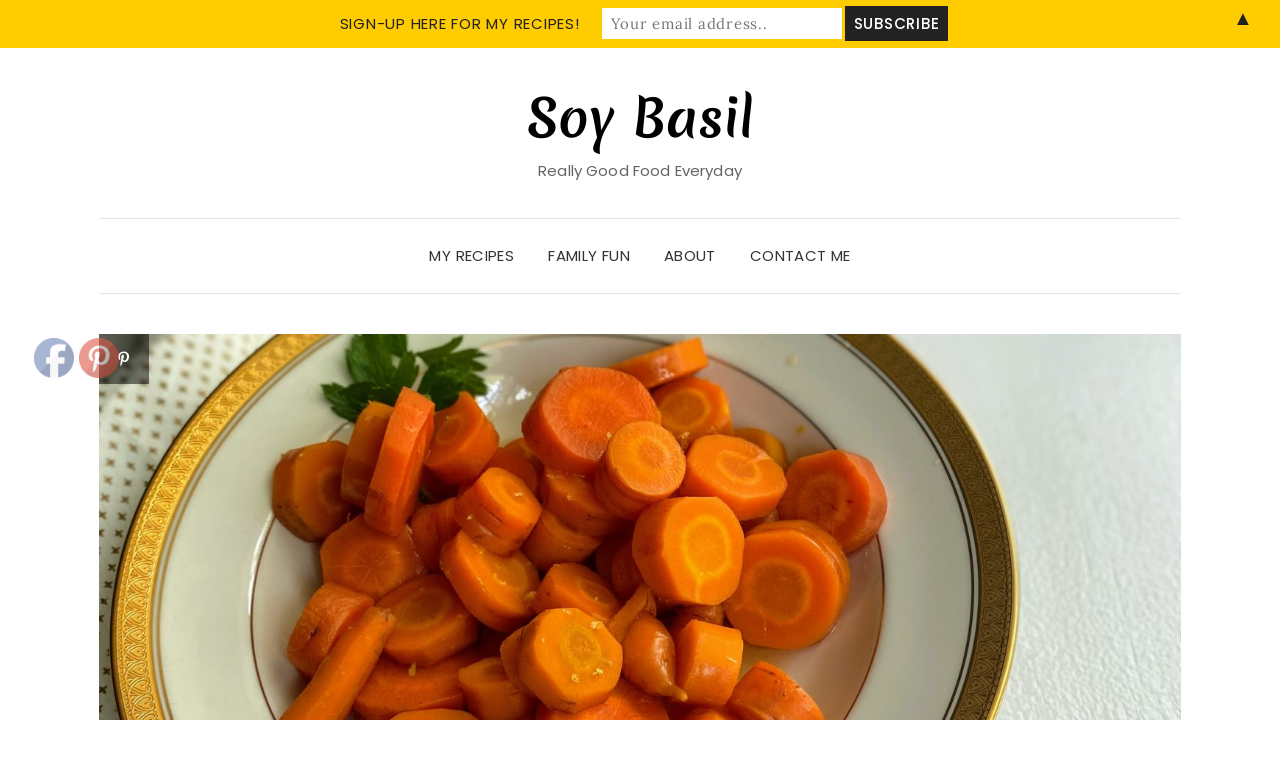

--- FILE ---
content_type: text/html; charset=UTF-8
request_url: https://soybasil.com/4-super-easy-recipes-with-honey/
body_size: 33530
content:
<!DOCTYPE html>
<html lang="en-US">
<head>
	<meta charset="UTF-8" />
	<meta http-equiv="X-UA-Compatible" content="IE=edge" />
	<meta name="viewport" content="width=device-width, initial-scale=1" />
		<link rel="pingback" href="https://soybasil.com/xmlrpc.php">
		<title>3 Super Easy Recipes with Honey | SoyBasil</title>
	<style>img:is([sizes="auto" i], [sizes^="auto," i]) { contain-intrinsic-size: 3000px 1500px }</style>
	
            <script data-no-defer="1" data-ezscrex="false" data-cfasync="false" data-pagespeed-no-defer data-cookieconsent="ignore">
                var ctPublicFunctions = {"_ajax_nonce":"a413fef1ea","_rest_nonce":"12b822407a","_ajax_url":"\/wp-admin\/admin-ajax.php","_rest_url":"https:\/\/soybasil.com\/wp-json\/","data__cookies_type":"native","data__ajax_type":"rest","data__bot_detector_enabled":0,"data__frontend_data_log_enabled":1,"cookiePrefix":"","wprocket_detected":false,"host_url":"soybasil.com","text__ee_click_to_select":"Click to select the whole data","text__ee_original_email":"The complete one is","text__ee_got_it":"Got it","text__ee_blocked":"Blocked","text__ee_cannot_connect":"Cannot connect","text__ee_cannot_decode":"Can not decode email. Unknown reason","text__ee_email_decoder":"CleanTalk email decoder","text__ee_wait_for_decoding":"The magic is on the way!","text__ee_decoding_process":"Please wait a few seconds while we decode the contact data."}
            </script>
        
            <script data-no-defer="1" data-ezscrex="false" data-cfasync="false" data-pagespeed-no-defer data-cookieconsent="ignore">
                var ctPublic = {"_ajax_nonce":"a413fef1ea","settings__forms__check_internal":"0","settings__forms__check_external":"0","settings__forms__force_protection":0,"settings__forms__search_test":"1","settings__forms__wc_add_to_cart":0,"settings__data__bot_detector_enabled":0,"settings__sfw__anti_crawler":"1","blog_home":"https:\/\/soybasil.com\/","pixel__setting":"3","pixel__enabled":true,"pixel__url":"https:\/\/moderate2-v4.cleantalk.org\/pixel\/ee6501856518b846cf0388956e4dbd8b.gif","data__email_check_before_post":1,"data__email_check_exist_post":0,"data__cookies_type":"native","data__key_is_ok":true,"data__visible_fields_required":true,"wl_brandname":"Anti-Spam by CleanTalk","wl_brandname_short":"CleanTalk","ct_checkjs_key":"c413ac6bab6ff2d8068ba6473b1a51f314ae998f484e68e114d4dd8724c990f7","emailEncoderPassKey":"bfc5b80b0cf229e28d5b91fe1d7f15be","bot_detector_forms_excluded":"W10=","advancedCacheExists":false,"varnishCacheExists":false,"wc_ajax_add_to_cart":false}
            </script>
        
<!-- The SEO Framework by Sybre Waaijer -->
<meta name="description" content="September is National Honey Month and we want to show our appreciation of Mother Nature&#039;s sweet golden liquid by detailing the benefits of honey and highlight&#8230;" />
<meta property="og:image" content="https://soybasil.com/wp-content/uploads/2020/09/IMG_1074-scaled.jpg" />
<meta property="og:image:width" content="1920" />
<meta property="og:image:height" content="2560" />
<meta property="og:locale" content="en_US" />
<meta property="og:type" content="article" />
<meta property="og:title" content="3 Super Easy Recipes with Honey | SoyBasil" />
<meta property="og:description" content="September is National Honey Month and we want to show our appreciation of Mother Nature&#039;s sweet golden liquid by detailing the benefits of honey and highlight the numerous ways you can bring honey&#8230;" />
<meta property="og:url" content="https://soybasil.com/4-super-easy-recipes-with-honey/" />
<meta property="og:site_name" content="SoyBasil" />
<meta property="og:updated_time" content="2022-08-24T18:28+00:00" />
<meta property="article:published_time" content="2020-09-06T14:48+00:00" />
<meta property="article:modified_time" content="2022-08-24T18:28+00:00" />
<meta name="twitter:card" content="summary_large_image" />
<meta name="twitter:title" content="3 Super Easy Recipes with Honey | SoyBasil" />
<meta name="twitter:description" content="September is National Honey Month and we want to show our appreciation of Mother Nature&#039;s sweet golden liquid by detailing the benefits of honey and highlight the numerous ways you can bring honey&#8230;" />
<meta name="twitter:image" content="https://soybasil.com/wp-content/uploads/2020/09/IMG_1074-scaled.jpg" />
<link rel="canonical" href="https://soybasil.com/4-super-easy-recipes-with-honey/" />
<script type="application/ld+json">{"@context":"https://schema.org","@type":"BreadcrumbList","itemListElement":[{"@type":"ListItem","position":1,"item":{"@id":"https://soybasil.com/","name":"SoyBasil"}},{"@type":"ListItem","position":2,"item":{"@id":"https://soybasil.com/category/my-recipes/","name":"My Recipes"}},{"@type":"ListItem","position":3,"item":{"@id":"https://soybasil.com/4-super-easy-recipes-with-honey/","name":"3 Super Easy Recipes with Honey"}}]}</script>
<!-- / The SEO Framework by Sybre Waaijer | 3.14ms meta | 0.51ms boot -->

<link rel='dns-prefetch' href='//fonts.googleapis.com' />
<link href='https://fonts.gstatic.com' crossorigin rel='preconnect' />
<link rel="alternate" type="application/rss+xml" title="SoyBasil &raquo; Feed" href="https://soybasil.com/feed/" />
<link rel="alternate" type="application/rss+xml" title="SoyBasil &raquo; Comments Feed" href="https://soybasil.com/comments/feed/" />
<link rel="alternate" type="application/rss+xml" title="SoyBasil &raquo; 3 Super Easy Recipes with Honey Comments Feed" href="https://soybasil.com/4-super-easy-recipes-with-honey/feed/" />
		<!-- This site uses the Google Analytics by MonsterInsights plugin v9.11.1 - Using Analytics tracking - https://www.monsterinsights.com/ -->
							<script src="//www.googletagmanager.com/gtag/js?id=G-78E7SK4PRT"  data-cfasync="false" data-wpfc-render="false" type="text/javascript" async></script>
			<script data-cfasync="false" data-wpfc-render="false" type="text/javascript">
				var mi_version = '9.11.1';
				var mi_track_user = true;
				var mi_no_track_reason = '';
								var MonsterInsightsDefaultLocations = {"page_location":"https:\/\/soybasil.com\/4-super-easy-recipes-with-honey\/"};
								if ( typeof MonsterInsightsPrivacyGuardFilter === 'function' ) {
					var MonsterInsightsLocations = (typeof MonsterInsightsExcludeQuery === 'object') ? MonsterInsightsPrivacyGuardFilter( MonsterInsightsExcludeQuery ) : MonsterInsightsPrivacyGuardFilter( MonsterInsightsDefaultLocations );
				} else {
					var MonsterInsightsLocations = (typeof MonsterInsightsExcludeQuery === 'object') ? MonsterInsightsExcludeQuery : MonsterInsightsDefaultLocations;
				}

								var disableStrs = [
										'ga-disable-G-78E7SK4PRT',
									];

				/* Function to detect opted out users */
				function __gtagTrackerIsOptedOut() {
					for (var index = 0; index < disableStrs.length; index++) {
						if (document.cookie.indexOf(disableStrs[index] + '=true') > -1) {
							return true;
						}
					}

					return false;
				}

				/* Disable tracking if the opt-out cookie exists. */
				if (__gtagTrackerIsOptedOut()) {
					for (var index = 0; index < disableStrs.length; index++) {
						window[disableStrs[index]] = true;
					}
				}

				/* Opt-out function */
				function __gtagTrackerOptout() {
					for (var index = 0; index < disableStrs.length; index++) {
						document.cookie = disableStrs[index] + '=true; expires=Thu, 31 Dec 2099 23:59:59 UTC; path=/';
						window[disableStrs[index]] = true;
					}
				}

				if ('undefined' === typeof gaOptout) {
					function gaOptout() {
						__gtagTrackerOptout();
					}
				}
								window.dataLayer = window.dataLayer || [];

				window.MonsterInsightsDualTracker = {
					helpers: {},
					trackers: {},
				};
				if (mi_track_user) {
					function __gtagDataLayer() {
						dataLayer.push(arguments);
					}

					function __gtagTracker(type, name, parameters) {
						if (!parameters) {
							parameters = {};
						}

						if (parameters.send_to) {
							__gtagDataLayer.apply(null, arguments);
							return;
						}

						if (type === 'event') {
														parameters.send_to = monsterinsights_frontend.v4_id;
							var hookName = name;
							if (typeof parameters['event_category'] !== 'undefined') {
								hookName = parameters['event_category'] + ':' + name;
							}

							if (typeof MonsterInsightsDualTracker.trackers[hookName] !== 'undefined') {
								MonsterInsightsDualTracker.trackers[hookName](parameters);
							} else {
								__gtagDataLayer('event', name, parameters);
							}
							
						} else {
							__gtagDataLayer.apply(null, arguments);
						}
					}

					__gtagTracker('js', new Date());
					__gtagTracker('set', {
						'developer_id.dZGIzZG': true,
											});
					if ( MonsterInsightsLocations.page_location ) {
						__gtagTracker('set', MonsterInsightsLocations);
					}
										__gtagTracker('config', 'G-78E7SK4PRT', {"forceSSL":"true","link_attribution":"true"} );
										window.gtag = __gtagTracker;										(function () {
						/* https://developers.google.com/analytics/devguides/collection/analyticsjs/ */
						/* ga and __gaTracker compatibility shim. */
						var noopfn = function () {
							return null;
						};
						var newtracker = function () {
							return new Tracker();
						};
						var Tracker = function () {
							return null;
						};
						var p = Tracker.prototype;
						p.get = noopfn;
						p.set = noopfn;
						p.send = function () {
							var args = Array.prototype.slice.call(arguments);
							args.unshift('send');
							__gaTracker.apply(null, args);
						};
						var __gaTracker = function () {
							var len = arguments.length;
							if (len === 0) {
								return;
							}
							var f = arguments[len - 1];
							if (typeof f !== 'object' || f === null || typeof f.hitCallback !== 'function') {
								if ('send' === arguments[0]) {
									var hitConverted, hitObject = false, action;
									if ('event' === arguments[1]) {
										if ('undefined' !== typeof arguments[3]) {
											hitObject = {
												'eventAction': arguments[3],
												'eventCategory': arguments[2],
												'eventLabel': arguments[4],
												'value': arguments[5] ? arguments[5] : 1,
											}
										}
									}
									if ('pageview' === arguments[1]) {
										if ('undefined' !== typeof arguments[2]) {
											hitObject = {
												'eventAction': 'page_view',
												'page_path': arguments[2],
											}
										}
									}
									if (typeof arguments[2] === 'object') {
										hitObject = arguments[2];
									}
									if (typeof arguments[5] === 'object') {
										Object.assign(hitObject, arguments[5]);
									}
									if ('undefined' !== typeof arguments[1].hitType) {
										hitObject = arguments[1];
										if ('pageview' === hitObject.hitType) {
											hitObject.eventAction = 'page_view';
										}
									}
									if (hitObject) {
										action = 'timing' === arguments[1].hitType ? 'timing_complete' : hitObject.eventAction;
										hitConverted = mapArgs(hitObject);
										__gtagTracker('event', action, hitConverted);
									}
								}
								return;
							}

							function mapArgs(args) {
								var arg, hit = {};
								var gaMap = {
									'eventCategory': 'event_category',
									'eventAction': 'event_action',
									'eventLabel': 'event_label',
									'eventValue': 'event_value',
									'nonInteraction': 'non_interaction',
									'timingCategory': 'event_category',
									'timingVar': 'name',
									'timingValue': 'value',
									'timingLabel': 'event_label',
									'page': 'page_path',
									'location': 'page_location',
									'title': 'page_title',
									'referrer' : 'page_referrer',
								};
								for (arg in args) {
																		if (!(!args.hasOwnProperty(arg) || !gaMap.hasOwnProperty(arg))) {
										hit[gaMap[arg]] = args[arg];
									} else {
										hit[arg] = args[arg];
									}
								}
								return hit;
							}

							try {
								f.hitCallback();
							} catch (ex) {
							}
						};
						__gaTracker.create = newtracker;
						__gaTracker.getByName = newtracker;
						__gaTracker.getAll = function () {
							return [];
						};
						__gaTracker.remove = noopfn;
						__gaTracker.loaded = true;
						window['__gaTracker'] = __gaTracker;
					})();
									} else {
										console.log("");
					(function () {
						function __gtagTracker() {
							return null;
						}

						window['__gtagTracker'] = __gtagTracker;
						window['gtag'] = __gtagTracker;
					})();
									}
			</script>
							<!-- / Google Analytics by MonsterInsights -->
		<script type="text/javascript">
/* <![CDATA[ */
window._wpemojiSettings = {"baseUrl":"https:\/\/s.w.org\/images\/core\/emoji\/15.0.3\/72x72\/","ext":".png","svgUrl":"https:\/\/s.w.org\/images\/core\/emoji\/15.0.3\/svg\/","svgExt":".svg","source":{"concatemoji":"https:\/\/soybasil.com\/wp-includes\/js\/wp-emoji-release.min.js?ver=6.7.1"}};
/*! This file is auto-generated */
!function(i,n){var o,s,e;function c(e){try{var t={supportTests:e,timestamp:(new Date).valueOf()};sessionStorage.setItem(o,JSON.stringify(t))}catch(e){}}function p(e,t,n){e.clearRect(0,0,e.canvas.width,e.canvas.height),e.fillText(t,0,0);var t=new Uint32Array(e.getImageData(0,0,e.canvas.width,e.canvas.height).data),r=(e.clearRect(0,0,e.canvas.width,e.canvas.height),e.fillText(n,0,0),new Uint32Array(e.getImageData(0,0,e.canvas.width,e.canvas.height).data));return t.every(function(e,t){return e===r[t]})}function u(e,t,n){switch(t){case"flag":return n(e,"\ud83c\udff3\ufe0f\u200d\u26a7\ufe0f","\ud83c\udff3\ufe0f\u200b\u26a7\ufe0f")?!1:!n(e,"\ud83c\uddfa\ud83c\uddf3","\ud83c\uddfa\u200b\ud83c\uddf3")&&!n(e,"\ud83c\udff4\udb40\udc67\udb40\udc62\udb40\udc65\udb40\udc6e\udb40\udc67\udb40\udc7f","\ud83c\udff4\u200b\udb40\udc67\u200b\udb40\udc62\u200b\udb40\udc65\u200b\udb40\udc6e\u200b\udb40\udc67\u200b\udb40\udc7f");case"emoji":return!n(e,"\ud83d\udc26\u200d\u2b1b","\ud83d\udc26\u200b\u2b1b")}return!1}function f(e,t,n){var r="undefined"!=typeof WorkerGlobalScope&&self instanceof WorkerGlobalScope?new OffscreenCanvas(300,150):i.createElement("canvas"),a=r.getContext("2d",{willReadFrequently:!0}),o=(a.textBaseline="top",a.font="600 32px Arial",{});return e.forEach(function(e){o[e]=t(a,e,n)}),o}function t(e){var t=i.createElement("script");t.src=e,t.defer=!0,i.head.appendChild(t)}"undefined"!=typeof Promise&&(o="wpEmojiSettingsSupports",s=["flag","emoji"],n.supports={everything:!0,everythingExceptFlag:!0},e=new Promise(function(e){i.addEventListener("DOMContentLoaded",e,{once:!0})}),new Promise(function(t){var n=function(){try{var e=JSON.parse(sessionStorage.getItem(o));if("object"==typeof e&&"number"==typeof e.timestamp&&(new Date).valueOf()<e.timestamp+604800&&"object"==typeof e.supportTests)return e.supportTests}catch(e){}return null}();if(!n){if("undefined"!=typeof Worker&&"undefined"!=typeof OffscreenCanvas&&"undefined"!=typeof URL&&URL.createObjectURL&&"undefined"!=typeof Blob)try{var e="postMessage("+f.toString()+"("+[JSON.stringify(s),u.toString(),p.toString()].join(",")+"));",r=new Blob([e],{type:"text/javascript"}),a=new Worker(URL.createObjectURL(r),{name:"wpTestEmojiSupports"});return void(a.onmessage=function(e){c(n=e.data),a.terminate(),t(n)})}catch(e){}c(n=f(s,u,p))}t(n)}).then(function(e){for(var t in e)n.supports[t]=e[t],n.supports.everything=n.supports.everything&&n.supports[t],"flag"!==t&&(n.supports.everythingExceptFlag=n.supports.everythingExceptFlag&&n.supports[t]);n.supports.everythingExceptFlag=n.supports.everythingExceptFlag&&!n.supports.flag,n.DOMReady=!1,n.readyCallback=function(){n.DOMReady=!0}}).then(function(){return e}).then(function(){var e;n.supports.everything||(n.readyCallback(),(e=n.source||{}).concatemoji?t(e.concatemoji):e.wpemoji&&e.twemoji&&(t(e.twemoji),t(e.wpemoji)))}))}((window,document),window._wpemojiSettings);
/* ]]> */
</script>

<style id='wp-emoji-styles-inline-css' type='text/css'>

	img.wp-smiley, img.emoji {
		display: inline !important;
		border: none !important;
		box-shadow: none !important;
		height: 1em !important;
		width: 1em !important;
		margin: 0 0.07em !important;
		vertical-align: -0.1em !important;
		background: none !important;
		padding: 0 !important;
	}
</style>
<link rel='stylesheet' id='wp-block-library-css' href='https://soybasil.com/wp-includes/css/dist/block-library/style.min.css?ver=6.7.1' type='text/css' media='all' />
<style id='classic-theme-styles-inline-css' type='text/css'>
/*! This file is auto-generated */
.wp-block-button__link{color:#fff;background-color:#32373c;border-radius:9999px;box-shadow:none;text-decoration:none;padding:calc(.667em + 2px) calc(1.333em + 2px);font-size:1.125em}.wp-block-file__button{background:#32373c;color:#fff;text-decoration:none}
</style>
<style id='global-styles-inline-css' type='text/css'>
:root{--wp--preset--aspect-ratio--square: 1;--wp--preset--aspect-ratio--4-3: 4/3;--wp--preset--aspect-ratio--3-4: 3/4;--wp--preset--aspect-ratio--3-2: 3/2;--wp--preset--aspect-ratio--2-3: 2/3;--wp--preset--aspect-ratio--16-9: 16/9;--wp--preset--aspect-ratio--9-16: 9/16;--wp--preset--color--black: #000000;--wp--preset--color--cyan-bluish-gray: #abb8c3;--wp--preset--color--white: #ffffff;--wp--preset--color--pale-pink: #f78da7;--wp--preset--color--vivid-red: #cf2e2e;--wp--preset--color--luminous-vivid-orange: #ff6900;--wp--preset--color--luminous-vivid-amber: #fcb900;--wp--preset--color--light-green-cyan: #7bdcb5;--wp--preset--color--vivid-green-cyan: #00d084;--wp--preset--color--pale-cyan-blue: #8ed1fc;--wp--preset--color--vivid-cyan-blue: #0693e3;--wp--preset--color--vivid-purple: #9b51e0;--wp--preset--gradient--vivid-cyan-blue-to-vivid-purple: linear-gradient(135deg,rgba(6,147,227,1) 0%,rgb(155,81,224) 100%);--wp--preset--gradient--light-green-cyan-to-vivid-green-cyan: linear-gradient(135deg,rgb(122,220,180) 0%,rgb(0,208,130) 100%);--wp--preset--gradient--luminous-vivid-amber-to-luminous-vivid-orange: linear-gradient(135deg,rgba(252,185,0,1) 0%,rgba(255,105,0,1) 100%);--wp--preset--gradient--luminous-vivid-orange-to-vivid-red: linear-gradient(135deg,rgba(255,105,0,1) 0%,rgb(207,46,46) 100%);--wp--preset--gradient--very-light-gray-to-cyan-bluish-gray: linear-gradient(135deg,rgb(238,238,238) 0%,rgb(169,184,195) 100%);--wp--preset--gradient--cool-to-warm-spectrum: linear-gradient(135deg,rgb(74,234,220) 0%,rgb(151,120,209) 20%,rgb(207,42,186) 40%,rgb(238,44,130) 60%,rgb(251,105,98) 80%,rgb(254,248,76) 100%);--wp--preset--gradient--blush-light-purple: linear-gradient(135deg,rgb(255,206,236) 0%,rgb(152,150,240) 100%);--wp--preset--gradient--blush-bordeaux: linear-gradient(135deg,rgb(254,205,165) 0%,rgb(254,45,45) 50%,rgb(107,0,62) 100%);--wp--preset--gradient--luminous-dusk: linear-gradient(135deg,rgb(255,203,112) 0%,rgb(199,81,192) 50%,rgb(65,88,208) 100%);--wp--preset--gradient--pale-ocean: linear-gradient(135deg,rgb(255,245,203) 0%,rgb(182,227,212) 50%,rgb(51,167,181) 100%);--wp--preset--gradient--electric-grass: linear-gradient(135deg,rgb(202,248,128) 0%,rgb(113,206,126) 100%);--wp--preset--gradient--midnight: linear-gradient(135deg,rgb(2,3,129) 0%,rgb(40,116,252) 100%);--wp--preset--font-size--small: 13px;--wp--preset--font-size--medium: 20px;--wp--preset--font-size--large: 36px;--wp--preset--font-size--x-large: 42px;--wp--preset--spacing--20: 0.44rem;--wp--preset--spacing--30: 0.67rem;--wp--preset--spacing--40: 1rem;--wp--preset--spacing--50: 1.5rem;--wp--preset--spacing--60: 2.25rem;--wp--preset--spacing--70: 3.38rem;--wp--preset--spacing--80: 5.06rem;--wp--preset--shadow--natural: 6px 6px 9px rgba(0, 0, 0, 0.2);--wp--preset--shadow--deep: 12px 12px 50px rgba(0, 0, 0, 0.4);--wp--preset--shadow--sharp: 6px 6px 0px rgba(0, 0, 0, 0.2);--wp--preset--shadow--outlined: 6px 6px 0px -3px rgba(255, 255, 255, 1), 6px 6px rgba(0, 0, 0, 1);--wp--preset--shadow--crisp: 6px 6px 0px rgba(0, 0, 0, 1);}:where(.is-layout-flex){gap: 0.5em;}:where(.is-layout-grid){gap: 0.5em;}body .is-layout-flex{display: flex;}.is-layout-flex{flex-wrap: wrap;align-items: center;}.is-layout-flex > :is(*, div){margin: 0;}body .is-layout-grid{display: grid;}.is-layout-grid > :is(*, div){margin: 0;}:where(.wp-block-columns.is-layout-flex){gap: 2em;}:where(.wp-block-columns.is-layout-grid){gap: 2em;}:where(.wp-block-post-template.is-layout-flex){gap: 1.25em;}:where(.wp-block-post-template.is-layout-grid){gap: 1.25em;}.has-black-color{color: var(--wp--preset--color--black) !important;}.has-cyan-bluish-gray-color{color: var(--wp--preset--color--cyan-bluish-gray) !important;}.has-white-color{color: var(--wp--preset--color--white) !important;}.has-pale-pink-color{color: var(--wp--preset--color--pale-pink) !important;}.has-vivid-red-color{color: var(--wp--preset--color--vivid-red) !important;}.has-luminous-vivid-orange-color{color: var(--wp--preset--color--luminous-vivid-orange) !important;}.has-luminous-vivid-amber-color{color: var(--wp--preset--color--luminous-vivid-amber) !important;}.has-light-green-cyan-color{color: var(--wp--preset--color--light-green-cyan) !important;}.has-vivid-green-cyan-color{color: var(--wp--preset--color--vivid-green-cyan) !important;}.has-pale-cyan-blue-color{color: var(--wp--preset--color--pale-cyan-blue) !important;}.has-vivid-cyan-blue-color{color: var(--wp--preset--color--vivid-cyan-blue) !important;}.has-vivid-purple-color{color: var(--wp--preset--color--vivid-purple) !important;}.has-black-background-color{background-color: var(--wp--preset--color--black) !important;}.has-cyan-bluish-gray-background-color{background-color: var(--wp--preset--color--cyan-bluish-gray) !important;}.has-white-background-color{background-color: var(--wp--preset--color--white) !important;}.has-pale-pink-background-color{background-color: var(--wp--preset--color--pale-pink) !important;}.has-vivid-red-background-color{background-color: var(--wp--preset--color--vivid-red) !important;}.has-luminous-vivid-orange-background-color{background-color: var(--wp--preset--color--luminous-vivid-orange) !important;}.has-luminous-vivid-amber-background-color{background-color: var(--wp--preset--color--luminous-vivid-amber) !important;}.has-light-green-cyan-background-color{background-color: var(--wp--preset--color--light-green-cyan) !important;}.has-vivid-green-cyan-background-color{background-color: var(--wp--preset--color--vivid-green-cyan) !important;}.has-pale-cyan-blue-background-color{background-color: var(--wp--preset--color--pale-cyan-blue) !important;}.has-vivid-cyan-blue-background-color{background-color: var(--wp--preset--color--vivid-cyan-blue) !important;}.has-vivid-purple-background-color{background-color: var(--wp--preset--color--vivid-purple) !important;}.has-black-border-color{border-color: var(--wp--preset--color--black) !important;}.has-cyan-bluish-gray-border-color{border-color: var(--wp--preset--color--cyan-bluish-gray) !important;}.has-white-border-color{border-color: var(--wp--preset--color--white) !important;}.has-pale-pink-border-color{border-color: var(--wp--preset--color--pale-pink) !important;}.has-vivid-red-border-color{border-color: var(--wp--preset--color--vivid-red) !important;}.has-luminous-vivid-orange-border-color{border-color: var(--wp--preset--color--luminous-vivid-orange) !important;}.has-luminous-vivid-amber-border-color{border-color: var(--wp--preset--color--luminous-vivid-amber) !important;}.has-light-green-cyan-border-color{border-color: var(--wp--preset--color--light-green-cyan) !important;}.has-vivid-green-cyan-border-color{border-color: var(--wp--preset--color--vivid-green-cyan) !important;}.has-pale-cyan-blue-border-color{border-color: var(--wp--preset--color--pale-cyan-blue) !important;}.has-vivid-cyan-blue-border-color{border-color: var(--wp--preset--color--vivid-cyan-blue) !important;}.has-vivid-purple-border-color{border-color: var(--wp--preset--color--vivid-purple) !important;}.has-vivid-cyan-blue-to-vivid-purple-gradient-background{background: var(--wp--preset--gradient--vivid-cyan-blue-to-vivid-purple) !important;}.has-light-green-cyan-to-vivid-green-cyan-gradient-background{background: var(--wp--preset--gradient--light-green-cyan-to-vivid-green-cyan) !important;}.has-luminous-vivid-amber-to-luminous-vivid-orange-gradient-background{background: var(--wp--preset--gradient--luminous-vivid-amber-to-luminous-vivid-orange) !important;}.has-luminous-vivid-orange-to-vivid-red-gradient-background{background: var(--wp--preset--gradient--luminous-vivid-orange-to-vivid-red) !important;}.has-very-light-gray-to-cyan-bluish-gray-gradient-background{background: var(--wp--preset--gradient--very-light-gray-to-cyan-bluish-gray) !important;}.has-cool-to-warm-spectrum-gradient-background{background: var(--wp--preset--gradient--cool-to-warm-spectrum) !important;}.has-blush-light-purple-gradient-background{background: var(--wp--preset--gradient--blush-light-purple) !important;}.has-blush-bordeaux-gradient-background{background: var(--wp--preset--gradient--blush-bordeaux) !important;}.has-luminous-dusk-gradient-background{background: var(--wp--preset--gradient--luminous-dusk) !important;}.has-pale-ocean-gradient-background{background: var(--wp--preset--gradient--pale-ocean) !important;}.has-electric-grass-gradient-background{background: var(--wp--preset--gradient--electric-grass) !important;}.has-midnight-gradient-background{background: var(--wp--preset--gradient--midnight) !important;}.has-small-font-size{font-size: var(--wp--preset--font-size--small) !important;}.has-medium-font-size{font-size: var(--wp--preset--font-size--medium) !important;}.has-large-font-size{font-size: var(--wp--preset--font-size--large) !important;}.has-x-large-font-size{font-size: var(--wp--preset--font-size--x-large) !important;}
:where(.wp-block-post-template.is-layout-flex){gap: 1.25em;}:where(.wp-block-post-template.is-layout-grid){gap: 1.25em;}
:where(.wp-block-columns.is-layout-flex){gap: 2em;}:where(.wp-block-columns.is-layout-grid){gap: 2em;}
:root :where(.wp-block-pullquote){font-size: 1.5em;line-height: 1.6;}
</style>
<link rel='stylesheet' id='cleantalk-public-css-css' href='https://soybasil.com/wp-content/plugins/cleantalk-spam-protect/css/cleantalk-public.min.css?ver=6.70.1_1766153534' type='text/css' media='all' />
<link rel='stylesheet' id='cleantalk-email-decoder-css-css' href='https://soybasil.com/wp-content/plugins/cleantalk-spam-protect/css/cleantalk-email-decoder.min.css?ver=6.70.1_1766153534' type='text/css' media='all' />
<link rel='stylesheet' id='contact-form-7-css' href='https://soybasil.com/wp-content/plugins/contact-form-7/includes/css/styles.css?ver=6.1.4' type='text/css' media='all' />
<link rel='stylesheet' id='searchandfilter-css' href='https://soybasil.com/wp-content/plugins/search-filter/style.css?ver=1' type='text/css' media='all' />
<link rel='stylesheet' id='SFSImainCss-css' href='https://soybasil.com/wp-content/plugins/ultimate-social-media-icons/css/sfsi-style.css?ver=2.8.6' type='text/css' media='all' />
<link rel='stylesheet' id='elara-fonts-css' href='https://fonts.googleapis.com/css?family=Poppins%3A300%2C400%2C500%2C600%7CPlayfair+Display%3A400%2C400i%2C700%2C700i%2C900&#038;subset=latin%2Clatin-ext' type='text/css' media='all' />
<link rel='stylesheet' id='bootstrap-css' href='https://soybasil.com/wp-content/themes/elara-pro/assets/css/bootstrap.min.css?ver=6.7.1' type='text/css' media='all' />
<link rel='stylesheet' id='smartmenus-bootstrap-css' href='https://soybasil.com/wp-content/themes/elara-pro/assets/css/jquery.smartmenus.bootstrap.css?ver=6.7.1' type='text/css' media='all' />
<link rel='stylesheet' id='font-awesome-css' href='https://soybasil.com/wp-content/themes/elara-pro/assets/css/font-awesome.min.css?ver=6.7.1' type='text/css' media='all' />
<link rel='stylesheet' id='slick-css' href='https://soybasil.com/wp-content/themes/elara-pro/assets/css/slick.min.css?ver=6.7.1' type='text/css' media='all' />
<link rel='stylesheet' id='slick-theme-css' href='https://soybasil.com/wp-content/themes/elara-pro/assets/css/slick-theme.min.css?ver=6.7.1' type='text/css' media='all' />
<link rel='stylesheet' id='elara-style-css' href='https://soybasil.com/wp-content/themes/elara-pro-child/style.css?ver=6.7.1' type='text/css' media='all' />
<style id='elara-style-inline-css' type='text/css'>

	a,
	.single .entry-content a,
	.page .entry-content a,
	li.list-item-separators a,
	.comments .comment-notes a,
	.comments .logged-in-as a,
	.comment-author a,
	.comment-metadata a,
	.entry-meta a,
	.entry-excerpt-more a,
	.entry-singular > .entry-meta ul .list-item-separators a,
	.widget-area div:not(.sidebar-recipes) .widget_categories li a,
	.widget-area-sidebar .widget_pages li a,
	.widget-area-sidebar .widget_tag_cloud li a,
	.widget-area-sidebar .widget_categories li a,
	.widget-area-footer .footer-columns-1 .widget_nav_menu div:not(.menu-social-container) li a,
	.rpwwt-post-title,
	.comment-reply-link,
	.entry .entry-title a {
		color: ;
	}

	a:hover,
	a:active,
	a:focus,
	.single .entry-content a:hover,
	.single .entry-content a:active,
	.single .entry-content a:focus,
	.page .entry-content a:hover,
	.page .entry-content a:active,
	.page .entry-content a:focus,
	li.list-item-separators a:hover,
	li.list-item-separators a:active,
	li.list-item-separators a:focus,
	.comments .comment-notes a:hover,
	.comments .comment-notes a:active,
	.comments .comment-notes a:focus,
	.comments .logged-in-as a:hover,
	.comments .logged-in-as a:active,
	.comments .logged-in-as a:focus,
	.comment-author a:hover,
	.comment-author a:active,
	.comment-author a:focus,
	.comment-metadata a:hover,
	.comment-metadata a:active,
	.comment-metadata a:focus,
	.entry-meta a:hover,
	.entry-meta a:active,
	.entry-meta a:focus,
	.entry-excerpt-more a:hover,
	.entry-excerpt-more a:active,
	.entry-excerpt-more a:focus,
	.entry-singular > .entry-meta ul .list-item-separators a:hover,
	.entry-singular > .entry-meta ul .list-item-separators a:active,
	.entry-singular > .entry-meta ul .list-item-separators a:focus,
	.widget-area-sidebar .widget_tag_cloud li a:hover,
	.widget-area-sidebar .widget_tag_cloud li a:active,
	.widget-area-sidebar .widget_tag_cloud li a:focus,
	.widget-area-sidebar .widget_categories li a:hover,
	.widget-area-sidebar .widget_categories li a:active,
	.widget-area-sidebar .widget_categories li a:focus,
	.widget-area-sidebar .widget_pages li a:hover,
	.widget-area-sidebar .widget_pages li a:active,
	.widget-area-sidebar .widget_pages li a:focus,
	.widget-area div:not(.sidebar-recipes) .widget_categories li a:hover,
	.widget-area div:not(.sidebar-recipes) .widget_categories li a:active,
	.widget-area div:not(.sidebar-recipes) .widget_categories li a:focus,
	.widget-area-footer .footer-columns-1 .widget_nav_menu div:not(.menu-social-container) li a:hover,
	.widget-area-footer .footer-columns-1 .widget_nav_menu div:not(.menu-social-container) li a:active,
	.widget-area-footer .footer-columns-1 .widget_nav_menu div:not(.menu-social-container) li a:focus,
	.rpwwt-post-title:hover,
	.rpwwt-post-title:active,
	.rpwwt-post-title:focus,
	.comment-reply-link:hover,
	.comment-reply-link:active,
	.comment-reply-link:focus,
	.entry .entry-title a:hover,
	.entry .entry-title a:active,
	.entry .entry-title a:focus {
		color: ;
	}

	body,
	.entry-content,
	.entry-summary,
	.entry-singular .entry-content blockquote,
	.lt-recipe .recipe-ingredients ul,
	.lt-recipe .recipe-directions dl,
	.comment-content,
	.widget-area,
	.widget-area-footer,
	.widget-area .widget-title,
	.footer-copyrights ul,
	.entry-meta,
	.entry-singular .entry-header .entry-author,
	.about-me-text,
	.rpwwt-post-categories,
	.widget-area-frontpage-promo .widget_text p,
	.widget-area-frontpage-1 p,
	.widget-area-frontpage-2 p,
	.widget-area-frontpage-1 cite,
	.widget-area-frontpage-2 cite,
	blockquote,
	cite,
	.sidebar-on .columns-3 .entry-featured-category .entry-featured-category-content p,
	.entry-featured-category .entry-featured-category-content p,
	.archive-header p,
	.footer-columns-1 .elara-mailchimp-widget input[type="submit"],
	form label,
	.comments .comment-title, .comments .comment-reply-title,
	.comments .form-label,
	input[type="submit"],
	.entry-singular h1,
	.entry h1,
	.archive-header h1,
	.entry-singular h2,
	.entry h2,
	.archive-header h2,
	.entry-singular h3,
	.entry h3,
	.archive-header h3,
	.entry-singular h4,
	.entry h4,
	.archive-header h4,
	.entry-singular h5,
	.entry h5,
	.archive-header h5,
	.entry-singular h6,
	.entry h6,
	.archive-header h6,
	.single-post .entry-singular .entry-title,
	.entry-singular .section-title,
	.lt-recipe .recipe-ingredients h5,
	.lt-recipe .recipe-directions h5,
	.shop-this-post-carousel-wrap .single-promo-widget .widget-title,
	.shop-this-post-carousel-wrap .single-promo-widget .textwidget p,
	.shop-this-post-carousel-wrap .single-promo-widget .promote-box-price span {
		color: ;
	}

</style>
<link rel='stylesheet' id='elara-print-css' href='https://soybasil.com/wp-content/themes/elara-pro/print.css?ver=6.7.1' type='text/css' media='print' />
<link rel='stylesheet' id='recent-posts-widget-with-thumbnails-public-style-css' href='https://soybasil.com/wp-content/plugins/recent-posts-widget-with-thumbnails/public.css?ver=7.1.1' type='text/css' media='all' />
<link rel='stylesheet' id='elara-parent-css' href='https://soybasil.com/wp-content/themes/elara-pro/style.css?ver=6.7.1' type='text/css' media='all' />
<link rel='stylesheet' id='elara-child-css' href='https://soybasil.com/wp-content/themes/elara-pro-child/style.css?ver=6.7.1' type='text/css' media='all' />
<link rel='stylesheet' id='decent-comments-css' href='https://soybasil.com/wp-content/plugins/decent-comments/css/decent-comments.css?ver=3.0.2' type='text/css' media='all' />
<script type="text/javascript" src="https://soybasil.com/wp-includes/js/dist/vendor/react.min.js?ver=18.3.1" id="react-js"></script>
<script type="text/javascript" src="https://soybasil.com/wp-includes/js/dist/vendor/react-jsx-runtime.min.js?ver=18.3.1" id="react-jsx-runtime-js"></script>
<script type="text/javascript" src="https://soybasil.com/wp-includes/js/dist/hooks.min.js?ver=4d63a3d491d11ffd8ac6" id="wp-hooks-js"></script>
<script type="text/javascript" src="https://soybasil.com/wp-includes/js/dist/i18n.min.js?ver=5e580eb46a90c2b997e6" id="wp-i18n-js"></script>
<script type="text/javascript" id="wp-i18n-js-after">
/* <![CDATA[ */
wp.i18n.setLocaleData( { 'text direction\u0004ltr': [ 'ltr' ] } );
/* ]]> */
</script>
<script type="text/javascript" src="https://soybasil.com/wp-includes/js/dist/vendor/wp-polyfill.min.js?ver=3.15.0" id="wp-polyfill-js"></script>
<script type="text/javascript" src="https://soybasil.com/wp-includes/js/dist/url.min.js?ver=e87eb76272a3a08402d2" id="wp-url-js"></script>
<script type="text/javascript" src="https://soybasil.com/wp-includes/js/dist/api-fetch.min.js?ver=d387b816bc1ed2042e28" id="wp-api-fetch-js"></script>
<script type="text/javascript" id="wp-api-fetch-js-after">
/* <![CDATA[ */
wp.apiFetch.use( wp.apiFetch.createRootURLMiddleware( "https://soybasil.com/wp-json/" ) );
wp.apiFetch.nonceMiddleware = wp.apiFetch.createNonceMiddleware( "12b822407a" );
wp.apiFetch.use( wp.apiFetch.nonceMiddleware );
wp.apiFetch.use( wp.apiFetch.mediaUploadMiddleware );
wp.apiFetch.nonceEndpoint = "https://soybasil.com/wp-admin/admin-ajax.php?action=rest-nonce";
/* ]]> */
</script>
<script type="text/javascript" src="https://soybasil.com/wp-includes/js/dist/vendor/react-dom.min.js?ver=18.3.1" id="react-dom-js"></script>
<script type="text/javascript" src="https://soybasil.com/wp-includes/js/dist/dom-ready.min.js?ver=f77871ff7694fffea381" id="wp-dom-ready-js"></script>
<script type="text/javascript" src="https://soybasil.com/wp-includes/js/dist/a11y.min.js?ver=3156534cc54473497e14" id="wp-a11y-js"></script>
<script type="text/javascript" src="https://soybasil.com/wp-includes/js/dist/blob.min.js?ver=9113eed771d446f4a556" id="wp-blob-js"></script>
<script type="text/javascript" src="https://soybasil.com/wp-includes/js/dist/block-serialization-default-parser.min.js?ver=14d44daebf663d05d330" id="wp-block-serialization-default-parser-js"></script>
<script type="text/javascript" src="https://soybasil.com/wp-includes/js/dist/autop.min.js?ver=9fb50649848277dd318d" id="wp-autop-js"></script>
<script type="text/javascript" src="https://soybasil.com/wp-includes/js/dist/deprecated.min.js?ver=e1f84915c5e8ae38964c" id="wp-deprecated-js"></script>
<script type="text/javascript" src="https://soybasil.com/wp-includes/js/dist/dom.min.js?ver=93117dfee2692b04b770" id="wp-dom-js"></script>
<script type="text/javascript" src="https://soybasil.com/wp-includes/js/dist/escape-html.min.js?ver=6561a406d2d232a6fbd2" id="wp-escape-html-js"></script>
<script type="text/javascript" src="https://soybasil.com/wp-includes/js/dist/element.min.js?ver=cb762d190aebbec25b27" id="wp-element-js"></script>
<script type="text/javascript" src="https://soybasil.com/wp-includes/js/dist/is-shallow-equal.min.js?ver=e0f9f1d78d83f5196979" id="wp-is-shallow-equal-js"></script>
<script type="text/javascript" src="https://soybasil.com/wp-includes/js/dist/keycodes.min.js?ver=034ff647a54b018581d3" id="wp-keycodes-js"></script>
<script type="text/javascript" src="https://soybasil.com/wp-includes/js/dist/priority-queue.min.js?ver=9c21c957c7e50ffdbf48" id="wp-priority-queue-js"></script>
<script type="text/javascript" src="https://soybasil.com/wp-includes/js/dist/compose.min.js?ver=85f0708cd2e6b26addeb" id="wp-compose-js"></script>
<script type="text/javascript" src="https://soybasil.com/wp-includes/js/dist/private-apis.min.js?ver=4b858962c15c2c7a135f" id="wp-private-apis-js"></script>
<script type="text/javascript" src="https://soybasil.com/wp-includes/js/dist/redux-routine.min.js?ver=a0a172871afaeb261566" id="wp-redux-routine-js"></script>
<script type="text/javascript" src="https://soybasil.com/wp-includes/js/dist/data.min.js?ver=7c62e39de0308c73d50c" id="wp-data-js"></script>
<script type="text/javascript" id="wp-data-js-after">
/* <![CDATA[ */
( function() {
	var userId = 0;
	var storageKey = "WP_DATA_USER_" + userId;
	wp.data
		.use( wp.data.plugins.persistence, { storageKey: storageKey } );
} )();
/* ]]> */
</script>
<script type="text/javascript" src="https://soybasil.com/wp-includes/js/dist/html-entities.min.js?ver=2cd3358363e0675638fb" id="wp-html-entities-js"></script>
<script type="text/javascript" src="https://soybasil.com/wp-includes/js/dist/rich-text.min.js?ver=4021b9e4e9ef4d3cd868" id="wp-rich-text-js"></script>
<script type="text/javascript" src="https://soybasil.com/wp-includes/js/dist/shortcode.min.js?ver=b7747eee0efafd2f0c3b" id="wp-shortcode-js"></script>
<script type="text/javascript" src="https://soybasil.com/wp-includes/js/dist/warning.min.js?ver=ed7c8b0940914f4fe44b" id="wp-warning-js"></script>
<script type="text/javascript" src="https://soybasil.com/wp-includes/js/dist/blocks.min.js?ver=8474af4b6260126fa879" id="wp-blocks-js"></script>
<script type="text/javascript" src="https://soybasil.com/wp-includes/js/dist/vendor/moment.min.js?ver=2.30.1" id="moment-js"></script>
<script type="text/javascript" id="moment-js-after">
/* <![CDATA[ */
moment.updateLocale( 'en_US', {"months":["January","February","March","April","May","June","July","August","September","October","November","December"],"monthsShort":["Jan","Feb","Mar","Apr","May","Jun","Jul","Aug","Sep","Oct","Nov","Dec"],"weekdays":["Sunday","Monday","Tuesday","Wednesday","Thursday","Friday","Saturday"],"weekdaysShort":["Sun","Mon","Tue","Wed","Thu","Fri","Sat"],"week":{"dow":1},"longDateFormat":{"LT":"g:i a","LTS":null,"L":null,"LL":"F j, Y","LLL":"F j, Y g:i a","LLLL":null}} );
/* ]]> */
</script>
<script type="text/javascript" src="https://soybasil.com/wp-includes/js/dist/date.min.js?ver=aaca6387d1cf924acc51" id="wp-date-js"></script>
<script type="text/javascript" id="wp-date-js-after">
/* <![CDATA[ */
wp.date.setSettings( {"l10n":{"locale":"en_US","months":["January","February","March","April","May","June","July","August","September","October","November","December"],"monthsShort":["Jan","Feb","Mar","Apr","May","Jun","Jul","Aug","Sep","Oct","Nov","Dec"],"weekdays":["Sunday","Monday","Tuesday","Wednesday","Thursday","Friday","Saturday"],"weekdaysShort":["Sun","Mon","Tue","Wed","Thu","Fri","Sat"],"meridiem":{"am":"am","pm":"pm","AM":"AM","PM":"PM"},"relative":{"future":"%s from now","past":"%s ago","s":"a second","ss":"%d seconds","m":"a minute","mm":"%d minutes","h":"an hour","hh":"%d hours","d":"a day","dd":"%d days","M":"a month","MM":"%d months","y":"a year","yy":"%d years"},"startOfWeek":1},"formats":{"time":"g:i a","date":"F j, Y","datetime":"F j, Y g:i a","datetimeAbbreviated":"M j, Y g:i a"},"timezone":{"offset":0,"offsetFormatted":"0","string":"","abbr":""}} );
/* ]]> */
</script>
<script type="text/javascript" src="https://soybasil.com/wp-includes/js/dist/primitives.min.js?ver=aef2543ab60c8c9bb609" id="wp-primitives-js"></script>
<script type="text/javascript" src="https://soybasil.com/wp-includes/js/dist/components.min.js?ver=130172abbae720694b1f" id="wp-components-js"></script>
<script type="text/javascript" src="https://soybasil.com/wp-includes/js/dist/keyboard-shortcuts.min.js?ver=32686e58e84193ce808b" id="wp-keyboard-shortcuts-js"></script>
<script type="text/javascript" src="https://soybasil.com/wp-includes/js/dist/commands.min.js?ver=33b90579e9a6d83ac03b" id="wp-commands-js"></script>
<script type="text/javascript" src="https://soybasil.com/wp-includes/js/dist/notices.min.js?ver=673a68a7ac2f556ed50b" id="wp-notices-js"></script>
<script type="text/javascript" src="https://soybasil.com/wp-includes/js/dist/preferences-persistence.min.js?ver=9307a8c9e3254140a223" id="wp-preferences-persistence-js"></script>
<script type="text/javascript" src="https://soybasil.com/wp-includes/js/dist/preferences.min.js?ver=945c6cbfe821b3070047" id="wp-preferences-js"></script>
<script type="text/javascript" id="wp-preferences-js-after">
/* <![CDATA[ */
( function() {
				var serverData = false;
				var userId = "0";
				var persistenceLayer = wp.preferencesPersistence.__unstableCreatePersistenceLayer( serverData, userId );
				var preferencesStore = wp.preferences.store;
				wp.data.dispatch( preferencesStore ).setPersistenceLayer( persistenceLayer );
			} ) ();
/* ]]> */
</script>
<script type="text/javascript" src="https://soybasil.com/wp-includes/js/dist/style-engine.min.js?ver=08cc10e9532531e22456" id="wp-style-engine-js"></script>
<script type="text/javascript" src="https://soybasil.com/wp-includes/js/dist/token-list.min.js?ver=3b5f5dcfde830ecef24f" id="wp-token-list-js"></script>
<script type="text/javascript" src="https://soybasil.com/wp-includes/js/dist/wordcount.min.js?ver=55d8c2bf3dc99e7ea5ec" id="wp-wordcount-js"></script>
<script type="text/javascript" src="https://soybasil.com/wp-includes/js/dist/block-editor.min.js?ver=28fb4f612c7c613fdd55" id="wp-block-editor-js"></script>
<script type="text/javascript" id="decent-comments-block-editor-js-extra">
/* <![CDATA[ */
var decentCommentsEdit = {"nonce":"12b822407a","post_types":"post, page, attachment","current_id":"0"};
/* ]]> */
</script>
<script type="text/javascript" src="https://soybasil.com/wp-content/plugins/decent-comments/blocks/decent-comments/build/index.js?ver=d524a6e4a42d8bc0f05f" id="decent-comments-block-editor-js"></script>
<script type="text/javascript" src="https://soybasil.com/wp-content/plugins/google-analytics-for-wordpress/assets/js/frontend-gtag.min.js?ver=9.11.1" id="monsterinsights-frontend-script-js" async="async" data-wp-strategy="async"></script>
<script data-cfasync="false" data-wpfc-render="false" type="text/javascript" id='monsterinsights-frontend-script-js-extra'>/* <![CDATA[ */
var monsterinsights_frontend = {"js_events_tracking":"true","download_extensions":"doc,pdf,ppt,zip,xls,docx,pptx,xlsx","inbound_paths":"[{\"path\":\"\\\/go\\\/\",\"label\":\"affiliate\"},{\"path\":\"\\\/recommend\\\/\",\"label\":\"affiliate\"}]","home_url":"https:\/\/soybasil.com","hash_tracking":"false","v4_id":"G-78E7SK4PRT"};/* ]]> */
</script>
<script type="text/javascript" src="https://soybasil.com/wp-content/plugins/decent-comments/blocks/decent-comments/build/commentsUtils.js?ver=f140588d7433e6701d4a" id="decent-comments-block-decent-comments-script-js"></script>
<script type="text/javascript" src="https://soybasil.com/wp-content/plugins/cleantalk-spam-protect/js/apbct-public-bundle_gathering.min.js?ver=6.70.1_1766153534" id="apbct-public-bundle_gathering.min-js-js"></script>
<script type="text/javascript" src="https://soybasil.com/wp-includes/js/jquery/jquery.min.js?ver=3.7.1" id="jquery-core-js"></script>
<script type="text/javascript" src="https://soybasil.com/wp-includes/js/jquery/jquery-migrate.min.js?ver=3.4.1" id="jquery-migrate-js"></script>
<!--[if lt IE 9]>
<script type="text/javascript" src="https://soybasil.com/wp-content/themes/elara-pro/assets/js/html5shiv.min.js?ver=3.7.0" id="html5-js"></script>
<![endif]-->
<!--[if lt IE 9]>
<script type="text/javascript" src="https://soybasil.com/wp-content/themes/elara-pro/assets/js/respond.min.js?ver=1.3.0" id="respondjs-js"></script>
<![endif]-->
<link rel="https://api.w.org/" href="https://soybasil.com/wp-json/" /><link rel="alternate" title="JSON" type="application/json" href="https://soybasil.com/wp-json/wp/v2/posts/2797" /><link rel="EditURI" type="application/rsd+xml" title="RSD" href="https://soybasil.com/xmlrpc.php?rsd" />
<link rel="alternate" title="oEmbed (JSON)" type="application/json+oembed" href="https://soybasil.com/wp-json/oembed/1.0/embed?url=https%3A%2F%2Fsoybasil.com%2F4-super-easy-recipes-with-honey%2F" />
<link rel="alternate" title="oEmbed (XML)" type="text/xml+oembed" href="https://soybasil.com/wp-json/oembed/1.0/embed?url=https%3A%2F%2Fsoybasil.com%2F4-super-easy-recipes-with-honey%2F&#038;format=xml" />
<meta name="follow.[base64]" content="2Ycw634pVSslyzxjMqSm"/><script>
            window.addEventListener('DOMContentLoaded', function () {
                ctSetCookie( 'wordpress_apbct_antibot', '4deaf63d08c65ac55a4f64212aa81df83305021b2aa6f643540190c02264ce18', 0 );
            });
        </script><style>#mailchimp-top-bar form,#mailchimp-top-bar input,#mailchimp-top-bar label{box-shadow:none;box-sizing:border-box;float:none;font-size:100%;height:auto;line-height:normal;margin:0;outline:0;padding:0;text-shadow:none;vertical-align:middle}#mailchimp-top-bar input,#mailchimp-top-bar label{display:inline-block!important;vertical-align:middle!important;width:auto}#mailchimp-top-bar form{margin:0!important;padding:0!important;text-align:center}#mailchimp-top-bar label{margin:0 6px 0 0}#mailchimp-top-bar .mctb-button,#mailchimp-top-bar .mctb-email,#mailchimp-top-bar input,#mailchimp-top-bar input[type=email],#mailchimp-top-bar input[type=text]{background:#fff;border:1px solid #fff;height:auto;margin:0 0 0 6px}#mailchimp-top-bar .mctb-email{max-width:240px!important;width:100%}#mailchimp-top-bar .mctb-button{cursor:pointer;margin-left:0}#mailchimp-top-bar .mctb-email-confirm{display:none!important}#mailchimp-top-bar.mctb-small{font-size:10px}#mailchimp-top-bar.mctb-small .mctb-bar{padding:5px 6px}#mailchimp-top-bar.mctb-small .mctb-button{padding:4px 12px}#mailchimp-top-bar.mctb-small .mctb-email,#mailchimp-top-bar.mctb-small .mctb-label,#mailchimp-top-bar.mctb-small input{padding:4px 6px!important}#mailchimp-top-bar.mctb-small input,#mailchimp-top-bar.mctb-small label{font-size:12px}#mailchimp-top-bar.mctb-small .mctb-close{font-size:16px;padding:4px 12px}#mailchimp-top-bar.mctb-medium{font-size:12.5px}#mailchimp-top-bar.mctb-medium .mctb-bar{padding:6.25px 7.5px}#mailchimp-top-bar.mctb-medium .mctb-button{padding:5px 15px}#mailchimp-top-bar.mctb-medium .mctb-email,#mailchimp-top-bar.mctb-medium .mctb-label,#mailchimp-top-bar.mctb-medium input{padding:5px 7.5px!important}#mailchimp-top-bar.mctb-medium input,#mailchimp-top-bar.mctb-medium label{font-size:15px}#mailchimp-top-bar.mctb-medium .mctb-close{font-size:20px;padding:5px 15px}#mailchimp-top-bar.mctb-big{font-size:15px}#mailchimp-top-bar.mctb-big .mctb-bar{padding:7.5px 9px}#mailchimp-top-bar.mctb-big .mctb-button{padding:6px 18px}#mailchimp-top-bar.mctb-big .mctb-email,#mailchimp-top-bar.mctb-big .mctb-label,#mailchimp-top-bar.mctb-big input{padding:6px 9px!important}#mailchimp-top-bar.mctb-big input,#mailchimp-top-bar.mctb-big label{font-size:18px}#mailchimp-top-bar.mctb-big .mctb-close{font-size:24px;padding:6px 18px}@media (max-width:580px){#mailchimp-top-bar .mctb-email,#mailchimp-top-bar .mctb-label,#mailchimp-top-bar input,#mailchimp-top-bar label{max-width:100%!important;width:100%}#mailchimp-top-bar .mctb-email,#mailchimp-top-bar input{margin:6px 0 0!important}}@media (max-width:860px){#mailchimp-top-bar.multiple-input-fields .mctb-label{display:block!important;margin:0 0 6px}}.admin-bar .mctb{z-index:99998}.admin-bar .mctb-position-top{top:32px}@media screen and (max-width:782px){.admin-bar .mctb-position-top{top:46px}}@media screen and (max-width:600px){.admin-bar .mctb-position-top.mctb-sticky{top:0}}.mctb{background:transparent;left:0;margin:0;position:absolute;right:0;text-align:center;top:0;width:100%;z-index:100000}.mctb-bar{overflow:hidden;position:relative;width:100%}.mctb-sticky{position:fixed}.mctb-position-bottom{bottom:0;position:fixed;top:auto}.mctb-position-bottom .mctb-bar{clear:both}.mctb-response{left:0;position:absolute;top:0;transition-duration:.8s;width:100%;z-index:100}.mctb-close{clear:both;cursor:pointer;display:inline-block;float:right;line-height:normal;margin-right:12px;z-index:10}.mctb-icon-inside-bar.mctb-position-bottom .mctb-bar{bottom:0;position:absolute}.mctb-icon-inside-bar .mctb-close{float:none;position:absolute;right:0;top:0}.mctb-bar,.mctb-response,.mctb-close{background:#ffcc00!important;}.mctb-bar,.mctb-label,.mctb-close{color:#222222!important;}.mctb-button{background:#222222!important;border-color:#222222!important;}.mctb-email:focus{outline-color:#222222!important;}.mctb-button{color: #ffffff!important;}</style>
<link rel="icon" href="https://soybasil.com/wp-content/uploads/2018/10/cropped-soy-basil-leaves-1-32x32.png" sizes="32x32" />
<link rel="icon" href="https://soybasil.com/wp-content/uploads/2018/10/cropped-soy-basil-leaves-1-192x192.png" sizes="192x192" />
<link rel="apple-touch-icon" href="https://soybasil.com/wp-content/uploads/2018/10/cropped-soy-basil-leaves-1-180x180.png" />
<meta name="msapplication-TileImage" content="https://soybasil.com/wp-content/uploads/2018/10/cropped-soy-basil-leaves-1-270x270.png" />
<style id="kirki-inline-styles">.logo .header-logo-text{font-family:Merienda One;font-size:50px;font-weight:400;text-transform:initial;}.tagline{font-family:Poppins;font-size:15px;font-weight:400;}body, .widget-title{font-family:Lora;font-size:16px;font-weight:400;}h1, h2, h3, h4, h5, h6{font-family:Playfair Display;font-weight:400;}h1{font-size:30px;}h2{font-size:24px;}h3{font-size:20px;}h4{font-size:18px;}h5{font-size:16px;}h6{font-size:14px;}/* latin */
@font-face {
  font-family: 'Merienda One';
  font-style: normal;
  font-weight: 400;
  font-display: swap;
  src: url(https://soybasil.com/wp-content/fonts/merienda-one/H4cgBXaMndbflEq6kyZ1ht6ohYaz.woff2) format('woff2');
  unicode-range: U+0000-00FF, U+0131, U+0152-0153, U+02BB-02BC, U+02C6, U+02DA, U+02DC, U+0304, U+0308, U+0329, U+2000-206F, U+20AC, U+2122, U+2191, U+2193, U+2212, U+2215, U+FEFF, U+FFFD;
}/* devanagari */
@font-face {
  font-family: 'Poppins';
  font-style: normal;
  font-weight: 400;
  font-display: swap;
  src: url(https://soybasil.com/wp-content/fonts/poppins/pxiEyp8kv8JHgFVrJJbecmNE.woff2) format('woff2');
  unicode-range: U+0900-097F, U+1CD0-1CF9, U+200C-200D, U+20A8, U+20B9, U+20F0, U+25CC, U+A830-A839, U+A8E0-A8FF, U+11B00-11B09;
}
/* latin-ext */
@font-face {
  font-family: 'Poppins';
  font-style: normal;
  font-weight: 400;
  font-display: swap;
  src: url(https://soybasil.com/wp-content/fonts/poppins/pxiEyp8kv8JHgFVrJJnecmNE.woff2) format('woff2');
  unicode-range: U+0100-02BA, U+02BD-02C5, U+02C7-02CC, U+02CE-02D7, U+02DD-02FF, U+0304, U+0308, U+0329, U+1D00-1DBF, U+1E00-1E9F, U+1EF2-1EFF, U+2020, U+20A0-20AB, U+20AD-20C0, U+2113, U+2C60-2C7F, U+A720-A7FF;
}
/* latin */
@font-face {
  font-family: 'Poppins';
  font-style: normal;
  font-weight: 400;
  font-display: swap;
  src: url(https://soybasil.com/wp-content/fonts/poppins/pxiEyp8kv8JHgFVrJJfecg.woff2) format('woff2');
  unicode-range: U+0000-00FF, U+0131, U+0152-0153, U+02BB-02BC, U+02C6, U+02DA, U+02DC, U+0304, U+0308, U+0329, U+2000-206F, U+20AC, U+2122, U+2191, U+2193, U+2212, U+2215, U+FEFF, U+FFFD;
}/* cyrillic-ext */
@font-face {
  font-family: 'Lora';
  font-style: normal;
  font-weight: 400;
  font-display: swap;
  src: url(https://soybasil.com/wp-content/fonts/lora/0QI6MX1D_JOuGQbT0gvTJPa787weuxJMkq1umA.woff2) format('woff2');
  unicode-range: U+0460-052F, U+1C80-1C8A, U+20B4, U+2DE0-2DFF, U+A640-A69F, U+FE2E-FE2F;
}
/* cyrillic */
@font-face {
  font-family: 'Lora';
  font-style: normal;
  font-weight: 400;
  font-display: swap;
  src: url(https://soybasil.com/wp-content/fonts/lora/0QI6MX1D_JOuGQbT0gvTJPa787weuxJFkq1umA.woff2) format('woff2');
  unicode-range: U+0301, U+0400-045F, U+0490-0491, U+04B0-04B1, U+2116;
}
/* math */
@font-face {
  font-family: 'Lora';
  font-style: normal;
  font-weight: 400;
  font-display: swap;
  src: url(https://soybasil.com/wp-content/fonts/lora/0QI6MX1D_JOuGQbT0gvTJPa787weuxI9kq1umA.woff2) format('woff2');
  unicode-range: U+0302-0303, U+0305, U+0307-0308, U+0310, U+0312, U+0315, U+031A, U+0326-0327, U+032C, U+032F-0330, U+0332-0333, U+0338, U+033A, U+0346, U+034D, U+0391-03A1, U+03A3-03A9, U+03B1-03C9, U+03D1, U+03D5-03D6, U+03F0-03F1, U+03F4-03F5, U+2016-2017, U+2034-2038, U+203C, U+2040, U+2043, U+2047, U+2050, U+2057, U+205F, U+2070-2071, U+2074-208E, U+2090-209C, U+20D0-20DC, U+20E1, U+20E5-20EF, U+2100-2112, U+2114-2115, U+2117-2121, U+2123-214F, U+2190, U+2192, U+2194-21AE, U+21B0-21E5, U+21F1-21F2, U+21F4-2211, U+2213-2214, U+2216-22FF, U+2308-230B, U+2310, U+2319, U+231C-2321, U+2336-237A, U+237C, U+2395, U+239B-23B7, U+23D0, U+23DC-23E1, U+2474-2475, U+25AF, U+25B3, U+25B7, U+25BD, U+25C1, U+25CA, U+25CC, U+25FB, U+266D-266F, U+27C0-27FF, U+2900-2AFF, U+2B0E-2B11, U+2B30-2B4C, U+2BFE, U+3030, U+FF5B, U+FF5D, U+1D400-1D7FF, U+1EE00-1EEFF;
}
/* symbols */
@font-face {
  font-family: 'Lora';
  font-style: normal;
  font-weight: 400;
  font-display: swap;
  src: url(https://soybasil.com/wp-content/fonts/lora/0QI6MX1D_JOuGQbT0gvTJPa787weuxIvkq1umA.woff2) format('woff2');
  unicode-range: U+0001-000C, U+000E-001F, U+007F-009F, U+20DD-20E0, U+20E2-20E4, U+2150-218F, U+2190, U+2192, U+2194-2199, U+21AF, U+21E6-21F0, U+21F3, U+2218-2219, U+2299, U+22C4-22C6, U+2300-243F, U+2440-244A, U+2460-24FF, U+25A0-27BF, U+2800-28FF, U+2921-2922, U+2981, U+29BF, U+29EB, U+2B00-2BFF, U+4DC0-4DFF, U+FFF9-FFFB, U+10140-1018E, U+10190-1019C, U+101A0, U+101D0-101FD, U+102E0-102FB, U+10E60-10E7E, U+1D2C0-1D2D3, U+1D2E0-1D37F, U+1F000-1F0FF, U+1F100-1F1AD, U+1F1E6-1F1FF, U+1F30D-1F30F, U+1F315, U+1F31C, U+1F31E, U+1F320-1F32C, U+1F336, U+1F378, U+1F37D, U+1F382, U+1F393-1F39F, U+1F3A7-1F3A8, U+1F3AC-1F3AF, U+1F3C2, U+1F3C4-1F3C6, U+1F3CA-1F3CE, U+1F3D4-1F3E0, U+1F3ED, U+1F3F1-1F3F3, U+1F3F5-1F3F7, U+1F408, U+1F415, U+1F41F, U+1F426, U+1F43F, U+1F441-1F442, U+1F444, U+1F446-1F449, U+1F44C-1F44E, U+1F453, U+1F46A, U+1F47D, U+1F4A3, U+1F4B0, U+1F4B3, U+1F4B9, U+1F4BB, U+1F4BF, U+1F4C8-1F4CB, U+1F4D6, U+1F4DA, U+1F4DF, U+1F4E3-1F4E6, U+1F4EA-1F4ED, U+1F4F7, U+1F4F9-1F4FB, U+1F4FD-1F4FE, U+1F503, U+1F507-1F50B, U+1F50D, U+1F512-1F513, U+1F53E-1F54A, U+1F54F-1F5FA, U+1F610, U+1F650-1F67F, U+1F687, U+1F68D, U+1F691, U+1F694, U+1F698, U+1F6AD, U+1F6B2, U+1F6B9-1F6BA, U+1F6BC, U+1F6C6-1F6CF, U+1F6D3-1F6D7, U+1F6E0-1F6EA, U+1F6F0-1F6F3, U+1F6F7-1F6FC, U+1F700-1F7FF, U+1F800-1F80B, U+1F810-1F847, U+1F850-1F859, U+1F860-1F887, U+1F890-1F8AD, U+1F8B0-1F8BB, U+1F8C0-1F8C1, U+1F900-1F90B, U+1F93B, U+1F946, U+1F984, U+1F996, U+1F9E9, U+1FA00-1FA6F, U+1FA70-1FA7C, U+1FA80-1FA89, U+1FA8F-1FAC6, U+1FACE-1FADC, U+1FADF-1FAE9, U+1FAF0-1FAF8, U+1FB00-1FBFF;
}
/* vietnamese */
@font-face {
  font-family: 'Lora';
  font-style: normal;
  font-weight: 400;
  font-display: swap;
  src: url(https://soybasil.com/wp-content/fonts/lora/0QI6MX1D_JOuGQbT0gvTJPa787weuxJOkq1umA.woff2) format('woff2');
  unicode-range: U+0102-0103, U+0110-0111, U+0128-0129, U+0168-0169, U+01A0-01A1, U+01AF-01B0, U+0300-0301, U+0303-0304, U+0308-0309, U+0323, U+0329, U+1EA0-1EF9, U+20AB;
}
/* latin-ext */
@font-face {
  font-family: 'Lora';
  font-style: normal;
  font-weight: 400;
  font-display: swap;
  src: url(https://soybasil.com/wp-content/fonts/lora/0QI6MX1D_JOuGQbT0gvTJPa787weuxJPkq1umA.woff2) format('woff2');
  unicode-range: U+0100-02BA, U+02BD-02C5, U+02C7-02CC, U+02CE-02D7, U+02DD-02FF, U+0304, U+0308, U+0329, U+1D00-1DBF, U+1E00-1E9F, U+1EF2-1EFF, U+2020, U+20A0-20AB, U+20AD-20C0, U+2113, U+2C60-2C7F, U+A720-A7FF;
}
/* latin */
@font-face {
  font-family: 'Lora';
  font-style: normal;
  font-weight: 400;
  font-display: swap;
  src: url(https://soybasil.com/wp-content/fonts/lora/0QI6MX1D_JOuGQbT0gvTJPa787weuxJBkq0.woff2) format('woff2');
  unicode-range: U+0000-00FF, U+0131, U+0152-0153, U+02BB-02BC, U+02C6, U+02DA, U+02DC, U+0304, U+0308, U+0329, U+2000-206F, U+20AC, U+2122, U+2191, U+2193, U+2212, U+2215, U+FEFF, U+FFFD;
}/* cyrillic */
@font-face {
  font-family: 'Playfair Display';
  font-style: normal;
  font-weight: 400;
  font-display: swap;
  src: url(https://soybasil.com/wp-content/fonts/playfair-display/nuFvD-vYSZviVYUb_rj3ij__anPXJzDwcbmjWBN2PKdFvXDTbtPY_Q.woff2) format('woff2');
  unicode-range: U+0301, U+0400-045F, U+0490-0491, U+04B0-04B1, U+2116;
}
/* vietnamese */
@font-face {
  font-family: 'Playfair Display';
  font-style: normal;
  font-weight: 400;
  font-display: swap;
  src: url(https://soybasil.com/wp-content/fonts/playfair-display/nuFvD-vYSZviVYUb_rj3ij__anPXJzDwcbmjWBN2PKdFvXDYbtPY_Q.woff2) format('woff2');
  unicode-range: U+0102-0103, U+0110-0111, U+0128-0129, U+0168-0169, U+01A0-01A1, U+01AF-01B0, U+0300-0301, U+0303-0304, U+0308-0309, U+0323, U+0329, U+1EA0-1EF9, U+20AB;
}
/* latin-ext */
@font-face {
  font-family: 'Playfair Display';
  font-style: normal;
  font-weight: 400;
  font-display: swap;
  src: url(https://soybasil.com/wp-content/fonts/playfair-display/nuFvD-vYSZviVYUb_rj3ij__anPXJzDwcbmjWBN2PKdFvXDZbtPY_Q.woff2) format('woff2');
  unicode-range: U+0100-02BA, U+02BD-02C5, U+02C7-02CC, U+02CE-02D7, U+02DD-02FF, U+0304, U+0308, U+0329, U+1D00-1DBF, U+1E00-1E9F, U+1EF2-1EFF, U+2020, U+20A0-20AB, U+20AD-20C0, U+2113, U+2C60-2C7F, U+A720-A7FF;
}
/* latin */
@font-face {
  font-family: 'Playfair Display';
  font-style: normal;
  font-weight: 400;
  font-display: swap;
  src: url(https://soybasil.com/wp-content/fonts/playfair-display/nuFvD-vYSZviVYUb_rj3ij__anPXJzDwcbmjWBN2PKdFvXDXbtM.woff2) format('woff2');
  unicode-range: U+0000-00FF, U+0131, U+0152-0153, U+02BB-02BC, U+02C6, U+02DA, U+02DC, U+0304, U+0308, U+0329, U+2000-206F, U+20AC, U+2122, U+2191, U+2193, U+2212, U+2215, U+FEFF, U+FFFD;
}/* latin */
@font-face {
  font-family: 'Merienda One';
  font-style: normal;
  font-weight: 400;
  font-display: swap;
  src: url(https://soybasil.com/wp-content/fonts/merienda-one/H4cgBXaMndbflEq6kyZ1ht6ohYaz.woff2) format('woff2');
  unicode-range: U+0000-00FF, U+0131, U+0152-0153, U+02BB-02BC, U+02C6, U+02DA, U+02DC, U+0304, U+0308, U+0329, U+2000-206F, U+20AC, U+2122, U+2191, U+2193, U+2212, U+2215, U+FEFF, U+FFFD;
}/* devanagari */
@font-face {
  font-family: 'Poppins';
  font-style: normal;
  font-weight: 400;
  font-display: swap;
  src: url(https://soybasil.com/wp-content/fonts/poppins/pxiEyp8kv8JHgFVrJJbecmNE.woff2) format('woff2');
  unicode-range: U+0900-097F, U+1CD0-1CF9, U+200C-200D, U+20A8, U+20B9, U+20F0, U+25CC, U+A830-A839, U+A8E0-A8FF, U+11B00-11B09;
}
/* latin-ext */
@font-face {
  font-family: 'Poppins';
  font-style: normal;
  font-weight: 400;
  font-display: swap;
  src: url(https://soybasil.com/wp-content/fonts/poppins/pxiEyp8kv8JHgFVrJJnecmNE.woff2) format('woff2');
  unicode-range: U+0100-02BA, U+02BD-02C5, U+02C7-02CC, U+02CE-02D7, U+02DD-02FF, U+0304, U+0308, U+0329, U+1D00-1DBF, U+1E00-1E9F, U+1EF2-1EFF, U+2020, U+20A0-20AB, U+20AD-20C0, U+2113, U+2C60-2C7F, U+A720-A7FF;
}
/* latin */
@font-face {
  font-family: 'Poppins';
  font-style: normal;
  font-weight: 400;
  font-display: swap;
  src: url(https://soybasil.com/wp-content/fonts/poppins/pxiEyp8kv8JHgFVrJJfecg.woff2) format('woff2');
  unicode-range: U+0000-00FF, U+0131, U+0152-0153, U+02BB-02BC, U+02C6, U+02DA, U+02DC, U+0304, U+0308, U+0329, U+2000-206F, U+20AC, U+2122, U+2191, U+2193, U+2212, U+2215, U+FEFF, U+FFFD;
}/* cyrillic-ext */
@font-face {
  font-family: 'Lora';
  font-style: normal;
  font-weight: 400;
  font-display: swap;
  src: url(https://soybasil.com/wp-content/fonts/lora/0QI6MX1D_JOuGQbT0gvTJPa787weuxJMkq1umA.woff2) format('woff2');
  unicode-range: U+0460-052F, U+1C80-1C8A, U+20B4, U+2DE0-2DFF, U+A640-A69F, U+FE2E-FE2F;
}
/* cyrillic */
@font-face {
  font-family: 'Lora';
  font-style: normal;
  font-weight: 400;
  font-display: swap;
  src: url(https://soybasil.com/wp-content/fonts/lora/0QI6MX1D_JOuGQbT0gvTJPa787weuxJFkq1umA.woff2) format('woff2');
  unicode-range: U+0301, U+0400-045F, U+0490-0491, U+04B0-04B1, U+2116;
}
/* math */
@font-face {
  font-family: 'Lora';
  font-style: normal;
  font-weight: 400;
  font-display: swap;
  src: url(https://soybasil.com/wp-content/fonts/lora/0QI6MX1D_JOuGQbT0gvTJPa787weuxI9kq1umA.woff2) format('woff2');
  unicode-range: U+0302-0303, U+0305, U+0307-0308, U+0310, U+0312, U+0315, U+031A, U+0326-0327, U+032C, U+032F-0330, U+0332-0333, U+0338, U+033A, U+0346, U+034D, U+0391-03A1, U+03A3-03A9, U+03B1-03C9, U+03D1, U+03D5-03D6, U+03F0-03F1, U+03F4-03F5, U+2016-2017, U+2034-2038, U+203C, U+2040, U+2043, U+2047, U+2050, U+2057, U+205F, U+2070-2071, U+2074-208E, U+2090-209C, U+20D0-20DC, U+20E1, U+20E5-20EF, U+2100-2112, U+2114-2115, U+2117-2121, U+2123-214F, U+2190, U+2192, U+2194-21AE, U+21B0-21E5, U+21F1-21F2, U+21F4-2211, U+2213-2214, U+2216-22FF, U+2308-230B, U+2310, U+2319, U+231C-2321, U+2336-237A, U+237C, U+2395, U+239B-23B7, U+23D0, U+23DC-23E1, U+2474-2475, U+25AF, U+25B3, U+25B7, U+25BD, U+25C1, U+25CA, U+25CC, U+25FB, U+266D-266F, U+27C0-27FF, U+2900-2AFF, U+2B0E-2B11, U+2B30-2B4C, U+2BFE, U+3030, U+FF5B, U+FF5D, U+1D400-1D7FF, U+1EE00-1EEFF;
}
/* symbols */
@font-face {
  font-family: 'Lora';
  font-style: normal;
  font-weight: 400;
  font-display: swap;
  src: url(https://soybasil.com/wp-content/fonts/lora/0QI6MX1D_JOuGQbT0gvTJPa787weuxIvkq1umA.woff2) format('woff2');
  unicode-range: U+0001-000C, U+000E-001F, U+007F-009F, U+20DD-20E0, U+20E2-20E4, U+2150-218F, U+2190, U+2192, U+2194-2199, U+21AF, U+21E6-21F0, U+21F3, U+2218-2219, U+2299, U+22C4-22C6, U+2300-243F, U+2440-244A, U+2460-24FF, U+25A0-27BF, U+2800-28FF, U+2921-2922, U+2981, U+29BF, U+29EB, U+2B00-2BFF, U+4DC0-4DFF, U+FFF9-FFFB, U+10140-1018E, U+10190-1019C, U+101A0, U+101D0-101FD, U+102E0-102FB, U+10E60-10E7E, U+1D2C0-1D2D3, U+1D2E0-1D37F, U+1F000-1F0FF, U+1F100-1F1AD, U+1F1E6-1F1FF, U+1F30D-1F30F, U+1F315, U+1F31C, U+1F31E, U+1F320-1F32C, U+1F336, U+1F378, U+1F37D, U+1F382, U+1F393-1F39F, U+1F3A7-1F3A8, U+1F3AC-1F3AF, U+1F3C2, U+1F3C4-1F3C6, U+1F3CA-1F3CE, U+1F3D4-1F3E0, U+1F3ED, U+1F3F1-1F3F3, U+1F3F5-1F3F7, U+1F408, U+1F415, U+1F41F, U+1F426, U+1F43F, U+1F441-1F442, U+1F444, U+1F446-1F449, U+1F44C-1F44E, U+1F453, U+1F46A, U+1F47D, U+1F4A3, U+1F4B0, U+1F4B3, U+1F4B9, U+1F4BB, U+1F4BF, U+1F4C8-1F4CB, U+1F4D6, U+1F4DA, U+1F4DF, U+1F4E3-1F4E6, U+1F4EA-1F4ED, U+1F4F7, U+1F4F9-1F4FB, U+1F4FD-1F4FE, U+1F503, U+1F507-1F50B, U+1F50D, U+1F512-1F513, U+1F53E-1F54A, U+1F54F-1F5FA, U+1F610, U+1F650-1F67F, U+1F687, U+1F68D, U+1F691, U+1F694, U+1F698, U+1F6AD, U+1F6B2, U+1F6B9-1F6BA, U+1F6BC, U+1F6C6-1F6CF, U+1F6D3-1F6D7, U+1F6E0-1F6EA, U+1F6F0-1F6F3, U+1F6F7-1F6FC, U+1F700-1F7FF, U+1F800-1F80B, U+1F810-1F847, U+1F850-1F859, U+1F860-1F887, U+1F890-1F8AD, U+1F8B0-1F8BB, U+1F8C0-1F8C1, U+1F900-1F90B, U+1F93B, U+1F946, U+1F984, U+1F996, U+1F9E9, U+1FA00-1FA6F, U+1FA70-1FA7C, U+1FA80-1FA89, U+1FA8F-1FAC6, U+1FACE-1FADC, U+1FADF-1FAE9, U+1FAF0-1FAF8, U+1FB00-1FBFF;
}
/* vietnamese */
@font-face {
  font-family: 'Lora';
  font-style: normal;
  font-weight: 400;
  font-display: swap;
  src: url(https://soybasil.com/wp-content/fonts/lora/0QI6MX1D_JOuGQbT0gvTJPa787weuxJOkq1umA.woff2) format('woff2');
  unicode-range: U+0102-0103, U+0110-0111, U+0128-0129, U+0168-0169, U+01A0-01A1, U+01AF-01B0, U+0300-0301, U+0303-0304, U+0308-0309, U+0323, U+0329, U+1EA0-1EF9, U+20AB;
}
/* latin-ext */
@font-face {
  font-family: 'Lora';
  font-style: normal;
  font-weight: 400;
  font-display: swap;
  src: url(https://soybasil.com/wp-content/fonts/lora/0QI6MX1D_JOuGQbT0gvTJPa787weuxJPkq1umA.woff2) format('woff2');
  unicode-range: U+0100-02BA, U+02BD-02C5, U+02C7-02CC, U+02CE-02D7, U+02DD-02FF, U+0304, U+0308, U+0329, U+1D00-1DBF, U+1E00-1E9F, U+1EF2-1EFF, U+2020, U+20A0-20AB, U+20AD-20C0, U+2113, U+2C60-2C7F, U+A720-A7FF;
}
/* latin */
@font-face {
  font-family: 'Lora';
  font-style: normal;
  font-weight: 400;
  font-display: swap;
  src: url(https://soybasil.com/wp-content/fonts/lora/0QI6MX1D_JOuGQbT0gvTJPa787weuxJBkq0.woff2) format('woff2');
  unicode-range: U+0000-00FF, U+0131, U+0152-0153, U+02BB-02BC, U+02C6, U+02DA, U+02DC, U+0304, U+0308, U+0329, U+2000-206F, U+20AC, U+2122, U+2191, U+2193, U+2212, U+2215, U+FEFF, U+FFFD;
}/* cyrillic */
@font-face {
  font-family: 'Playfair Display';
  font-style: normal;
  font-weight: 400;
  font-display: swap;
  src: url(https://soybasil.com/wp-content/fonts/playfair-display/nuFvD-vYSZviVYUb_rj3ij__anPXJzDwcbmjWBN2PKdFvXDTbtPY_Q.woff2) format('woff2');
  unicode-range: U+0301, U+0400-045F, U+0490-0491, U+04B0-04B1, U+2116;
}
/* vietnamese */
@font-face {
  font-family: 'Playfair Display';
  font-style: normal;
  font-weight: 400;
  font-display: swap;
  src: url(https://soybasil.com/wp-content/fonts/playfair-display/nuFvD-vYSZviVYUb_rj3ij__anPXJzDwcbmjWBN2PKdFvXDYbtPY_Q.woff2) format('woff2');
  unicode-range: U+0102-0103, U+0110-0111, U+0128-0129, U+0168-0169, U+01A0-01A1, U+01AF-01B0, U+0300-0301, U+0303-0304, U+0308-0309, U+0323, U+0329, U+1EA0-1EF9, U+20AB;
}
/* latin-ext */
@font-face {
  font-family: 'Playfair Display';
  font-style: normal;
  font-weight: 400;
  font-display: swap;
  src: url(https://soybasil.com/wp-content/fonts/playfair-display/nuFvD-vYSZviVYUb_rj3ij__anPXJzDwcbmjWBN2PKdFvXDZbtPY_Q.woff2) format('woff2');
  unicode-range: U+0100-02BA, U+02BD-02C5, U+02C7-02CC, U+02CE-02D7, U+02DD-02FF, U+0304, U+0308, U+0329, U+1D00-1DBF, U+1E00-1E9F, U+1EF2-1EFF, U+2020, U+20A0-20AB, U+20AD-20C0, U+2113, U+2C60-2C7F, U+A720-A7FF;
}
/* latin */
@font-face {
  font-family: 'Playfair Display';
  font-style: normal;
  font-weight: 400;
  font-display: swap;
  src: url(https://soybasil.com/wp-content/fonts/playfair-display/nuFvD-vYSZviVYUb_rj3ij__anPXJzDwcbmjWBN2PKdFvXDXbtM.woff2) format('woff2');
  unicode-range: U+0000-00FF, U+0131, U+0152-0153, U+02BB-02BC, U+02C6, U+02DA, U+02DC, U+0304, U+0308, U+0329, U+2000-206F, U+20AC, U+2122, U+2191, U+2193, U+2212, U+2215, U+FEFF, U+FFFD;
}</style>	<script id="mcjs">!function(c,h,i,m,p){m=c.createElement(h),p=c.getElementsByTagName(h)[0],m.async=1,m.src=i,p.parentNode.insertBefore(m,p)}(document,"script","https://chimpstatic.com/mcjs-connected/js/users/9dfd156e74d0a6b115c2a6883/bea4f67d4e00967226b76f8ab.js");</script>
</head>

<body class="post-template-default single single-post postid-2797 single-format-standard sfsi_actvite_theme_default elara-background-color-default">

	<div class="header" role="banner">

		<div class="default-background-color">
	<div class="logo">
					<div class="header-logo-text">
				<a href="https://soybasil.com/">Soy Basil</a>
			</div>
					<div class="tagline">
				<p>Really Good Food Everyday</p>
			</div>
			</div><!-- .logo -->
</div><!-- default-background-color --><div class="default-background-color">
	<div class="wrapper wrapper-nav">
		<nav class="main-navbar navbar navbar-default stick-to-top" id="main-navbar">
			<div class="navbar-header">
				<button type="button" class="navbar-toggle collapsed" data-toggle="collapse" data-target=".wrapper-nav .navbar-collapse" aria-expanded="false">
					<span class="sr-only">Toggle Navigation</span>
					<span class="icon-bar"></span>
					<span class="icon-bar"></span>
					<span class="icon-bar"></span>
				</button>
			</div>
			<div id="main-menu" class="navbar-collapse collapse menu-container"><ul id="menu-main" class="nav navbar-nav menu"><li id="menu-item-214" class="menu-item menu-item-type-taxonomy menu-item-object-category current-post-ancestor current-menu-parent current-post-parent menu-item-214"><a href="https://soybasil.com/category/my-recipes/">My Recipes</a></li>
<li id="menu-item-583" class="menu-item menu-item-type-taxonomy menu-item-object-category menu-item-583"><a href="https://soybasil.com/category/fun-stuff/">Family Fun</a></li>
<li id="menu-item-166" class="menu-item menu-item-type-post_type menu-item-object-page menu-item-166"><a href="https://soybasil.com/about/">About</a></li>
<li id="menu-item-199" class="menu-item menu-item-type-post_type menu-item-object-page menu-item-199"><a href="https://soybasil.com/contact-me/">Contact Me</a></li>
</ul></div>		</nav>
	</div><!-- wrapper -->
</div><!-- default-background-color -->	</div><!-- header -->
<div class="default-background-color">
	<main class="main" role="main">
		<div class="wrapper">
				
					<div class="entry-thumb">

				
									<img width="1470" height="680" src="https://soybasil.com/wp-content/uploads/2020/09/IMG_1074-1470x680.jpg" class="img-responsive wp-post-image" alt="3 Super Easy Recipes with Honey" data-elara-share-title="3 Super Easy Recipes with Honey" data-elara-share-url="https://soybasil.com/4-super-easy-recipes-with-honey/" decoding="async" fetchpriority="high" />				
				
			</div><!-- entry-thumb -->				<div class="row post-sidebar-on">
					<div class="col-md-9 col-xs-12 entry-singular-wrapper">
						<article id="post-2797" class="entry-singular post-2797 post type-post status-publish format-standard has-post-thumbnail hentry category-baking category-meatless category-my-recipes">
							
									<footer class="entry-meta">
										<div>
														<span class="entry-category"><a href="https://soybasil.com/category/baking/" rel="category tag">Baking</a>, <a href="https://soybasil.com/category/meatless/" rel="category tag">Meatless</a>, <a href="https://soybasil.com/category/my-recipes/" rel="category tag">My Recipes</a></span>											<span class="entry-separator">&nbsp;&#047;&nbsp;</span>											<span class="entry-date">September 6, 2020</span>										</div>
									</footer>

									<header class="entry-header">
										<h1 class="entry-title">3 Super Easy Recipes with Honey</h1>										<span class="entry-author">by <a href="https://soybasil.com/author/kate/">Kate</a></span>
										
																							<div class="jump-to-recipe">
														<a href="#elara-recipe" class="">Jump to Recipe</a>
													</div>									</header>

									
									<div class="entry-content clearfix">
										<h2><strong>Hooray Bees! We appreciate all you do and the liquid gold you produce!</strong></h2>
<p>September is National Honey Month and we want to show our appreciation of Mother Nature&#8217;s sweet golden liquid by detailing the benefits of honey and highlight the numerous ways you can bring honey into your meals any hour of the day.</p>
<p>&nbsp;</p>
<p><img decoding="async" class="size-medium wp-image-2845 alignright" src="https://soybasil.com/wp-content/uploads/2020/09/Canva-Macro-Photography-Of-Bee--300x214.jpg" alt="" width="300" height="214" srcset="https://soybasil.com/wp-content/uploads/2020/09/Canva-Macro-Photography-Of-Bee--300x214.jpg 300w, https://soybasil.com/wp-content/uploads/2020/09/Canva-Macro-Photography-Of-Bee--1024x729.jpg 1024w, https://soybasil.com/wp-content/uploads/2020/09/Canva-Macro-Photography-Of-Bee--768x547.jpg 768w, https://soybasil.com/wp-content/uploads/2020/09/Canva-Macro-Photography-Of-Bee--1536x1094.jpg 1536w, https://soybasil.com/wp-content/uploads/2020/09/Canva-Macro-Photography-Of-Bee--2048x1458.jpg 2048w" sizes="(max-width: 300px) 100vw, 300px" /></p>
<p>Here are a few fun facts about bees you probably did not know:</p>
<ul>
<li>A bee only lives for 1 month during peak season, longer during winter</li>
<li>Bees actually have 4 wings not 2</li>
<li>That buzz you hear is the sound of 11, 400 strokes per minute</li>
<li>1 bee produces 1/12th of a teaspoon of honey in its lifetime</li>
<li>1 tablespoon of honey is the life-work of 36 bees</li>
</ul>
<p>&nbsp;</p>
<p>Bees dedicate their lives to making honey because they need honey to survive. It provides them with the fuel they need to fly around to the 50 &#8211; 100 different flowers they visit on one nectar collecting job.  Thankfully a hive will produce way more honey than the hive needs in order to  survive so that enables beekeepers to remove the excess without traumatizing their ecosystem.</p>
<p>For more facts and loads more interesting information about beekeeping and bees take a look on line at the <span style="color: #993300;"><a style="color: #993300;" href="https://americanbeejournal.com/tiposlinks/fun-facts/" target="_blank" rel="noopener noreferrer">American BeeJournal.</a></span></p>
<figure id="attachment_2840" aria-describedby="caption-attachment-2840" style="width: 300px" class="wp-caption alignleft"><img decoding="async" class="size-medium wp-image-2840" src="https://soybasil.com/wp-content/uploads/2020/09/Canva-Bee-in-Action-Detail-300x199.jpg" alt="" width="300" height="199" srcset="https://soybasil.com/wp-content/uploads/2020/09/Canva-Bee-in-Action-Detail-300x199.jpg 300w, https://soybasil.com/wp-content/uploads/2020/09/Canva-Bee-in-Action-Detail-1024x678.jpg 1024w, https://soybasil.com/wp-content/uploads/2020/09/Canva-Bee-in-Action-Detail-768x509.jpg 768w, https://soybasil.com/wp-content/uploads/2020/09/Canva-Bee-in-Action-Detail-1536x1017.jpg 1536w, https://soybasil.com/wp-content/uploads/2020/09/Canva-Bee-in-Action-Detail-2048x1356.jpg 2048w" sizes="(max-width: 300px) 100vw, 300px" /><figcaption id="caption-attachment-2840" class="wp-caption-text">Bee in action detail</figcaption></figure>
<p>September marks the end of the honey collection season in the U.S. so this month we celebrate the harvest!  The National Honey Association designated this month to celebrate  the hardworking bees, promote the American Beekeeping Industry and the honey they produce as a natural sweetener.</p>
<h2></h2>
<h2><strong>Honey is a recipe made by the flowers, bees and Mother Nature </strong></h2>
<p>More and more honey is being recognized as a pantry staple. The main reason being that natural honey is sweeter than sugar which allows you to use less to achieve more.  You need about 1/2 as much honey as granulated sugar to attain the same level of sweetness.  No wonder more and more people are choosing honey over sugar.</p>
<p><img loading="lazy" decoding="async" class="size-medium wp-image-2841 aligncenter" src="https://soybasil.com/wp-content/uploads/2020/09/Canva-Clear-Glass-Bowl-Beside-Yellow-Flower-300x208.jpg" alt="" width="300" height="208" srcset="https://soybasil.com/wp-content/uploads/2020/09/Canva-Clear-Glass-Bowl-Beside-Yellow-Flower-300x208.jpg 300w, https://soybasil.com/wp-content/uploads/2020/09/Canva-Clear-Glass-Bowl-Beside-Yellow-Flower-1024x711.jpg 1024w, https://soybasil.com/wp-content/uploads/2020/09/Canva-Clear-Glass-Bowl-Beside-Yellow-Flower-768x533.jpg 768w, https://soybasil.com/wp-content/uploads/2020/09/Canva-Clear-Glass-Bowl-Beside-Yellow-Flower-1536x1067.jpg 1536w, https://soybasil.com/wp-content/uploads/2020/09/Canva-Clear-Glass-Bowl-Beside-Yellow-Flower-2048x1422.jpg 2048w" sizes="auto, (max-width: 300px) 100vw, 300px" /></p>
<p>Not only is honey naturally sweet and delicious but it has long been used for medicinal purposes in cultures all over the world.  Honey will effectively sooth a sore throat or ease your cough.  It is a well documented antibacterial and has been proven to heal infections and reduce scarring. Only raw unpasteurized honey should be used for healing rather than the pasteurized honey most readily available in grocery stores.  The heating process destroys the enzymes in the honey which is the source of the powerful healing effect.   Look for raw honey in the organic section, any natural food store or order it online.</p>
<h2>How sweet it is!</h2>
<p>Honeys from different kinds of flowers have distinct flavors. It&#8217;s fun to experiment to find which you like best and see if you can determine a hint of the type of flower the nectar came from.  On the other hand, you can leave out the guessing all together and go for richly flavored infused honey.</p>
<p>Last year during my trip to the annual <a href="https://soybasil.com/my-day-at-the-fair/" target="_blank" rel="noopener noreferrer">Mother Earth News Fair</a>, I purchased several bottles of raw honey infused with flavors crafted on a farm in Pennsylvania by the name of  <span style="color: #993300;"><a href="https://www.hucklebeefarms.com/" target="_blank" rel="noopener noreferrer">Huckle Bee Farms</a>.  </span><span style="color: #993300;"><span style="color: #000000;">They specialize in producing r</span></span>aw honey infused with the flavor of fruits, flowers and other more exotic ingredients such as chocolate or bourbon and even more intriguing  jalapeño! Use infused honey the same way you normally would for a boost of flavor to your cup of tea, baking or cooking.</p>
<p>Tell me, do you warm up your breakfast muffin so that you can slather butter or honey atop it? Ever drizzle honey over you pancakes?  Scarf down the basket of warm bread and  sweet butter served at restaurants while you wait for your meal to arrive?  If any of these situations ring true for you, could be  you love both butter and honey as much as I do.   I beg you to try any or all of this recipe that combines both.  I can&#8217;t get enough of it and it is as simple as can be-just 2 ingredients.</p>
<p><strong>Honey Butter<img loading="lazy" decoding="async" class="size-medium wp-image-2806 alignright" src="https://soybasil.com/wp-content/uploads/2020/09/IMG_1067-225x300.jpg" alt="" width="225" height="300" srcset="https://soybasil.com/wp-content/uploads/2020/09/IMG_1067-225x300.jpg 225w, https://soybasil.com/wp-content/uploads/2020/09/IMG_1067-768x1024.jpg 768w, https://soybasil.com/wp-content/uploads/2020/09/IMG_1067-1152x1536.jpg 1152w, https://soybasil.com/wp-content/uploads/2020/09/IMG_1067-1536x2048.jpg 1536w, https://soybasil.com/wp-content/uploads/2020/09/IMG_1067-scaled.jpg 1920w" sizes="auto, (max-width: 225px) 100vw, 225px" /></strong></p>
<p>6 T  butter, at room temperature</p>
<p>2 T favorite honey</p>
<p>Mix these 2 ingredients together to combine thoroughly, add little salt if desired.  Serve on anything and everything and chill any unused portion.</p>
<p>Love honey morning, noon and night and want to show the bees how much you appreciate their efforts? Be sure to try more of my wholesome and hearty recipes with honey in them like <span style="color: #993300;"><a style="color: #993300;" href="https://soybasil.com/8-tips-for-a-healthier-plate/" target="_blank" rel="noopener noreferrer">Homemade Granola</a> </span>and use your favorite flavor.  Just be sure to leave me a comment and tell me where you get your honey and your favorite way to eat it.</p>
<h3>Be aware that although honey is made naturally by bees, it should not be given to infants or babies under 12 months of age due to the risk of botulism. It is a rare occurrence  but it&#8217;s best you don&#8217;t take the risk with a little one in your care.</h3>

			<div id="elara-recipe" class="fixed-header"></div>
			<div class="lt-recipe" id="lt-recipe" itemscope itemtype="http://schema.org/Recipe">
				<h4 itemprop="name">Honeyed Carrot Coins</h4>

									<div class="recipe-summary" itemprop="description">Nutritious and super quick side dish that goes with just about anything</div>
								<div class="recipe-author">By: <span itemprop="author">Kate</span></div>

				
					<ul class="recipe-info">

													<li class="recipe-date">
								<i class="fa fa-calendar"></i>
								<meta itemprop="datePublished" content="September 6, 2020">
								<span>September 6, 2020</span>
							</li>
						
						
						
													<li class="recipe-time">
								<i class="fa fa-clock-o"></i>
								<meta itemprop="totalTime" content="PT15M">
								<span>15 min</span>
							</li>
						
						
						
													<li class="recipe-print">
								<a href="javascript:window.print();"><i class="fa fa-print"></i> Print this</a>
							</li>
						
					</ul><!-- recipe-info -->
				
				
				<div class="row">
													<div class="col-md-4 col-xs-12">
									<div class="recipe-ingredients">
										<h5>Ingredients</h5>
										<ul class="recipe-list">
																							<li itemprop="recipeIngredient">
													4 medium carrots												</li>
																							<li itemprop="recipeIngredient">
													3 T honey												</li>
																							<li itemprop="recipeIngredient">
													1 T fresh lemon juice, half 1 lemon												</li>
																							<li itemprop="recipeIngredient">
													1/2 fresh lemon zest, half 1 lemon, salt to taste												</li>
																					</ul>
									</div><!-- recipe-ingredients -->
								</div><!-- col-md-4 col-xs-12 -->
							
								<div class="col-md-8 col-xs-12">
									<div class="recipe-directions">
										<h5>Directions</h5>
										<dl itemprop="recipeInstructions">
																								<dt>
														<span class="step">
															Step 1														</span>
													</dt>
													<dd>Bring 1 inch water to boil in a medium pot</dd>
																									<dt>
														<span class="step">
															Step 2														</span>
													</dt>
													<dd>Add carrots to pot and boil until fork pierces easily, about 5 -10 minutes depending on thickness, then drain </dd>
																									<dt>
														<span class="step">
															Step 3														</span>
													</dt>
													<dd>Combine honey, lemon juice and zest together in small jar or dish and pour over carrots to coat</dd>
																									<dt>
														<span class="step">
															Step 4														</span>
													</dt>
													<dd> Sprinkle with salt if desired and serve</dd>
																						</dl>
									</div><!-- recipe-directions -->
								</div><!-- col-md-8 col-xs-12 -->
											</div><!-- row -->
			</div><!-- lt-recipe -->

			

			<div id="elara-recipe" class="fixed-header"></div>
			<div class="lt-recipe" id="lt-recipe" itemscope itemtype="http://schema.org/Recipe">
				<h4 itemprop="name">Hearty Granola Bread</h4>

									<div class="recipe-summary" itemprop="description">Go easy on yourself and let the bread machine do the kneading then pop the fresh dough in the oven to bake and you&#039;ve got a perfect loaf of homemade bread.</div>
								<div class="recipe-author">By: <span itemprop="author">Kate</span></div>

				
					<ul class="recipe-info">

													<li class="recipe-date">
								<i class="fa fa-calendar"></i>
								<meta itemprop="datePublished" content="September 6, 2020">
								<span>September 6, 2020</span>
							</li>
						
													<li class="recipe-servings">
								<i class="fa fa-user"></i>
								<span>1 loaf</span>
							</li>
						
						
													<li class="recipe-time">
								<i class="fa fa-clock-o"></i>
								<meta itemprop="totalTime" content="PT1H30M">
								<span>1 hr 30 min</span>
							</li>
						
						
						
													<li class="recipe-print">
								<a href="javascript:window.print();"><i class="fa fa-print"></i> Print this</a>
							</li>
						
					</ul><!-- recipe-info -->
				
				
				<div class="row">
													<div class="col-md-4 col-xs-12">
									<div class="recipe-ingredients">
										<h5>Ingredients</h5>
										<ul class="recipe-list">
																							<li itemprop="recipeIngredient">
													2 c bread flour												</li>
																							<li itemprop="recipeIngredient">
													1/2 t salt												</li>
																							<li itemprop="recipeIngredient">
													2 T butter												</li>
																							<li itemprop="recipeIngredient">
													2 T honey												</li>
																							<li itemprop="recipeIngredient">
													1 beaten egg												</li>
																							<li itemprop="recipeIngredient">
													1/4 c milk												</li>
																							<li itemprop="recipeIngredient">
													1/2 c hot water												</li>
																							<li itemprop="recipeIngredient">
													1 1/2 t active dry yeast												</li>
																							<li itemprop="recipeIngredient">
													1 c crushed granola 												</li>
																					</ul>
									</div><!-- recipe-ingredients -->
								</div><!-- col-md-4 col-xs-12 -->
							
								<div class="col-md-8 col-xs-12">
									<div class="recipe-directions">
										<h5>Directions</h5>
										<dl itemprop="recipeInstructions">
																								<dt>
														<span class="step">
															Step 1														</span>
													</dt>
													<dd>In your bread machine place all ingredients except granola order in 1 1/2 lb machine then select dough setting</dd>
																									<dt>
														<span class="step">
															Step 2														</span>
													</dt>
													<dd>Prepare 1 loaf pan by greasing bottom and sides with butter or crisco</dd>
																									<dt>
														<span class="step">
															Step 3														</span>
													</dt>
													<dd>After machine beeps 1st time add granola or after about 20 minutes of kneading in machine add granola then allow to finish kneading. Dough will  rise in bread machine once then remove from machine and place dough in prepared pan and cover with clean towel to rise a 2nd time about 20 minutes</dd>
																									<dt>
														<span class="step">
															Step 4														</span>
													</dt>
													<dd>Preheat oven to 350°</dd>
																									<dt>
														<span class="step">
															Step 5														</span>
													</dt>
													<dd>Bake for about 25 minutes or until bread is browned and makes a hollow sound when tapped</dd>
																									<dt>
														<span class="step">
															Step 6														</span>
													</dt>
													<dd>Allow to cool in pan for 10 minutes then loosen sides with a knife and turn loaf onto a wire rack to cool another 15 minutes or so before slicing</dd>
																									<dt>
														<span class="step">
															Step 7														</span>
													</dt>
													<dd> Top with honey butter! </dd>
																						</dl>
									</div><!-- recipe-directions -->
								</div><!-- col-md-8 col-xs-12 -->
											</div><!-- row -->
			</div><!-- lt-recipe -->

			
<p>&nbsp;</p>
																			</div>

									<footer class="entry-meta">
																			</footer>

								
	<nav class="navigation post-navigation" aria-label="Posts">
		<h2 class="screen-reader-text">Post navigation</h2>
		<div class="nav-links"><div class="nav-previous"><a href="https://soybasil.com/spicy-sriracha-lime-dipping-sauce/" rel="prev"><i class="fa fa-long-arrow-left"></i> Spicy Sriracha &#038; Lime Dipping Sauce</a></div><div class="nav-next"><a href="https://soybasil.com/beef-curry-with-vegetables/" rel="next">Beef Curry with Vegetables <i class="fa fa-long-arrow-right"></i></a></div></div>
	</nav>
		<div class="entry-related">
			<h3 class="section-title">Related posts <i class="fa fa-caret-right"></i></h3>

			<div class="row">
				
					<article id="post-3775" class="entry col-lg-4 col-md-4 col-sm-4 col-xs-12 post-3775 post type-post status-publish format-standard has-post-thumbnail hentry category-around-the-table category-baking category-dessert category-fun-stuff tag-buckle tag-fruit-dessert tag-oats tag-rhubarb">

						
					<div class="entry-thumb">

				
									<img width="690" height="900" src="https://soybasil.com/wp-content/uploads/2022/07/IMG_4280-scaled-e1659471878274-690x900.jpg" class="img-responsive wp-post-image" alt="Rhubarb Delight" data-elara-share-title="Rhubarb Delight" data-elara-share-url="https://soybasil.com/rhubarb-delight/" decoding="async" loading="lazy" />				
				
			</div><!-- entry-thumb -->
						<footer class="entry-meta">
							<div>
											<span class="entry-category"><a href="https://soybasil.com/category/around-the-table/" rel="category tag">Around The Table</a>, <a href="https://soybasil.com/category/baking/" rel="category tag">Baking</a>, <a href="https://soybasil.com/category/dessert/" rel="category tag">Dessert</a>, <a href="https://soybasil.com/category/fun-stuff/" rel="category tag">Family Fun</a></span>								<span class="entry-separator">&nbsp;&#047;&nbsp;</span>								<span class="entry-date">August 2, 2022</span>							</div>
							<div>
								<span class="entry-author">by <a href="https://soybasil.com/author/kate/">Kate</a></span>								<span class="entry-separator">&nbsp;&#047;&nbsp;</span>								<span class="entry-comment"><a href="https://soybasil.com/rhubarb-delight/#comments">6 Comments</a></span>							</div>
						</footer>



						<h3 class="entry-title"><a href="https://soybasil.com/rhubarb-delight/" rel="bookmark">Rhubarb Delight</a></h3>
					</article><!-- #post-3775 -->

					
					<article id="post-5282" class="entry col-lg-4 col-md-4 col-sm-4 col-xs-12 post-5282 post type-post status-publish format-standard has-post-thumbnail hentry category-meatless category-my-recipes category-side tag-chickpea tag-cucumber tag-garbanzo-beans tag-sauce tag-yogurt">

						
					<div class="entry-thumb">

				
									<img width="690" height="900" src="https://soybasil.com/wp-content/uploads/2023/05/IMG_6054-690x900.jpeg" class="img-responsive wp-post-image" alt="Chickpea Patties &#038; Yogurt Cucumber Sauce" data-elara-share-title="Chickpea Patties &#038; Yogurt Cucumber Sauce" data-elara-share-url="https://soybasil.com/chickpea-patties-yogurt-cucumber-sauce/" decoding="async" loading="lazy" />				
				
			</div><!-- entry-thumb -->
						<footer class="entry-meta">
							<div>
											<span class="entry-category"><a href="https://soybasil.com/category/meatless/" rel="category tag">Meatless</a>, <a href="https://soybasil.com/category/my-recipes/" rel="category tag">My Recipes</a>, <a href="https://soybasil.com/category/side/" rel="category tag">Side</a></span>								<span class="entry-separator">&nbsp;&#047;&nbsp;</span>								<span class="entry-date">July 18, 2023</span>							</div>
							<div>
								<span class="entry-author">by <a href="https://soybasil.com/author/kate/">Kate</a></span>								<span class="entry-separator">&nbsp;&#047;&nbsp;</span>								<span class="entry-comment"><a href="https://soybasil.com/chickpea-patties-yogurt-cucumber-sauce/#comments">5 Comments</a></span>							</div>
						</footer>



						<h3 class="entry-title"><a href="https://soybasil.com/chickpea-patties-yogurt-cucumber-sauce/" rel="bookmark">Chickpea Patties &#038; Yogurt Cucumber Sauce</a></h3>
					</article><!-- #post-5282 -->

					
					<article id="post-3465" class="entry col-lg-4 col-md-4 col-sm-4 col-xs-12 post-3465 post type-post status-publish format-standard has-post-thumbnail hentry category-around-the-table category-baking category-dessert tag-cake tag-chocolate-chips tag-dates tag-nuts tag-pecans">

						
					<div class="entry-thumb">

				
									<img width="690" height="900" src="https://soybasil.com/wp-content/uploads/2021/02/IMG_2309-690x900.jpg" class="img-responsive wp-post-image" alt="Date Chocolate Chip Cake" data-elara-share-title="Date Chocolate Chip Cake" data-elara-share-url="https://soybasil.com/date-chocolate-chip-cake/" decoding="async" loading="lazy" />				
				
			</div><!-- entry-thumb -->
						<footer class="entry-meta">
							<div>
											<span class="entry-category"><a href="https://soybasil.com/category/around-the-table/" rel="category tag">Around The Table</a>, <a href="https://soybasil.com/category/baking/" rel="category tag">Baking</a>, <a href="https://soybasil.com/category/dessert/" rel="category tag">Dessert</a></span>								<span class="entry-separator">&nbsp;&#047;&nbsp;</span>								<span class="entry-date">February 8, 2021</span>							</div>
							<div>
								<span class="entry-author">by <a href="https://soybasil.com/author/kate/">Kate</a></span>								<span class="entry-separator">&nbsp;&#047;&nbsp;</span>								<span class="entry-comment"><a href="https://soybasil.com/date-chocolate-chip-cake/#comments">4 Comments</a></span>							</div>
						</footer>



						<h3 class="entry-title"><a href="https://soybasil.com/date-chocolate-chip-cake/" rel="bookmark">Date Chocolate Chip Cake</a></h3>
					</article><!-- #post-3465 -->

								</div><!-- row -->
		</div><!-- entry-related -->

	
<div id="comments" class="comments">

		<div id="respond" class="comment-respond">
		<h3 id="reply-title" class="comment-reply-title">Share your thoughts <small><a rel="nofollow" id="cancel-comment-reply-link" href="/4-super-easy-recipes-with-honey/#respond" style="display:none;">Cancel reply</a></small></h3><form action="https://soybasil.com/wp-comments-post.php" method="post" id="commentform" class="comment-form"><p class="comment-notes"><span id="email-notes">Your email address will not be published.</span> <span class="required-field-message">Required fields are marked <span class="required">*</span></span></p><div class="row"><div class="col-sm-4 col-xs-12"><div class="form-group form-group-author"><label class="form-label form-label-author">Name<span class="asterik">*</span></label><input type="text" class="form-control" id="author" name="author" placeholder="" value="" /></div>
<div class="form-group form-group-email"><label class="form-label form-label-email">Email Address<span class="asterik">*</span></label><input type="email" class="form-control" name="email" id="email" placeholder="" value="" /></div>
<div class="form-group form-group-url"><label class="form-label form-label-url">Website</label><input type="text" class="form-control" name="url" id="url" placeholder="" value="" /></div></div></div>
<div class="row"><div class="form-group form-group-comment col-sm-8 col-xs-12"><label class="form-label form-label-comment">Comment</label><textarea rows="7" cols="20" class="form-control" id="comment" name="comment" placeholder=""></textarea></div></div><div class="form-group form-group-cookie"><input id="comment-cookies-consent" name="comment-cookies-consent" type="checkbox" value="yes" /><label for="comment-cookies-consent">Save my name, email, and website in this browser for the next time I comment.</label></div>
<p class="form-submit"><input name="submit" type="submit" id="submit" class="btn btn-default" value="Submit" /> <input type='hidden' name='comment_post_ID' value='2797' id='comment_post_ID' />
<input type='hidden' name='comment_parent' id='comment_parent' value='0' />
</p></form>	</div><!-- #respond -->
	
</div>						</article><!-- #post-2797 -->
					</div><!-- col-md-9 col-xs-12 entry-singular-wrapper -->

					
<div class="widget-area widget-area-sidebar col-md-3 hidden-xs hidden-sm" role="complementary">
				<div class="sidebar-default">
				<div id="elara_aboutme_widget-3" class="default-widget widget widget_text"><div class='about-me-widget'><h3 class="widget-title">Hi I&#039;m Kate</h3><div class='textwidget'><div class="about-me-image">
				<img src="https://soybasil.com/wp-content/uploads/2023/01/IMG_3984-2.jpg" class="img-responsive" alt="" />
				</div><div class="about-me-text"><p>I am so happy you are here</p>
</div></div></div></div><div id="search-4" class="default-widget widget widget_search"><form apbct-form-sign="native_search" role="search" method="get" class="search-form" action="https://soybasil.com/">
	<input type="search" class="search-field" value="" name="s" placeholder="Search" />
	<button type="submit" class="search-submit">
		<i class="fa fa-search"></i>		<span>Search</span>
	</button>
<input
                    class="apbct_special_field apbct_email_id__search_form"
                    name="apbct__email_id__search_form"
                    aria-label="apbct__label_id__search_form"
                    type="text" size="30" maxlength="200" autocomplete="off"
                    value=""
                /><input
                   id="apbct_submit_id__search_form" 
                   class="apbct_special_field apbct__email_id__search_form"
                   name="apbct__label_id__search_form"
                   aria-label="apbct_submit_name__search_form"
                   type="submit"
                   size="30"
                   maxlength="200"
                   value="13029"
               /></form></div>
		<div id="recent-posts-2" class="default-widget widget widget_recent_entries">
		<h3 class="widget-title">Recent Posts</h3>
		<ul>
											<li>
					<a href="https://soybasil.com/truffles-for-the-holidays/">Truffles for the Holidays</a>
									</li>
											<li>
					<a href="https://soybasil.com/yakisoba-japanese-stir-fried-noodles-with-sauce/">Yakisoba -Japanese Stir-Fried Noodles with Sauce</a>
									</li>
											<li>
					<a href="https://soybasil.com/chickpea-patties-yogurt-cucumber-sauce/">Chickpea Patties &#038; Yogurt Cucumber Sauce</a>
									</li>
											<li>
					<a href="https://soybasil.com/michigan-road-trip/">Michigan Road Trip</a>
									</li>
											<li>
					<a href="https://soybasil.com/hot-chicken-salad/">Hot Chicken Salad</a>
									</li>
					</ul>

		</div><div id="categories-2" class="default-widget widget widget_categories"><h3 class="widget-title">Categories</h3>
			<ul>
					<li class="cat-item cat-item-135"><a href="https://soybasil.com/category/appetizer/">Appetizer</a>
</li>
	<li class="cat-item cat-item-47"><a href="https://soybasil.com/category/around-the-table/">Around The Table</a>
</li>
	<li class="cat-item cat-item-51"><a href="https://soybasil.com/category/asian/">Asian</a>
</li>
	<li class="cat-item cat-item-54"><a href="https://soybasil.com/category/baking/">Baking</a>
</li>
	<li class="cat-item cat-item-53"><a href="https://soybasil.com/category/beef/">Beef</a>
</li>
	<li class="cat-item cat-item-59"><a href="https://soybasil.com/category/chicken/">Chicken</a>
</li>
	<li class="cat-item cat-item-130"><a href="https://soybasil.com/category/dessert/">Dessert</a>
</li>
	<li class="cat-item cat-item-180"><a href="https://soybasil.com/category/drinks/">Drinks</a>
</li>
	<li class="cat-item cat-item-60"><a href="https://soybasil.com/category/fun-stuff/">Family Fun</a>
</li>
	<li class="cat-item cat-item-46"><a href="https://soybasil.com/category/japanese/">Japanese</a>
</li>
	<li class="cat-item cat-item-55"><a href="https://soybasil.com/category/meatless/">Meatless</a>
</li>
	<li class="cat-item cat-item-49"><a href="https://soybasil.com/category/my-recipes/">My Recipes</a>
</li>
	<li class="cat-item cat-item-62"><a href="https://soybasil.com/category/pork/">Pork</a>
</li>
	<li class="cat-item cat-item-63"><a href="https://soybasil.com/category/sauce/">Sauce</a>
</li>
	<li class="cat-item cat-item-52"><a href="https://soybasil.com/category/seafood/">Seafood</a>
</li>
	<li class="cat-item cat-item-156"><a href="https://soybasil.com/category/side/">Side</a>
</li>
	<li class="cat-item cat-item-61"><a href="https://soybasil.com/category/soup/">Soup</a>
</li>
	<li class="cat-item cat-item-56"><a href="https://soybasil.com/category/tofu/">Tofu</a>
</li>
	<li class="cat-item cat-item-1"><a href="https://soybasil.com/category/uncategorized/">Uncategorized</a>
</li>
			</ul>

			</div><div id="decent_comments_widget-3" class="default-widget widget widget_decent_comments_widget"><h3 class="widget-title">Recent Comments</h3><div class="decent-comments"><ul class="decent-comments-list"><li class="comment-entry"><div class="comment-content"><div class="comment-author">Beth</div><div class="comment-link">on <a href="https://soybasil.com/yakisoba-japanese-stir-fried-noodles-with-sauce/#comment-344">Yakisoba -Japanese Stir-Fried Noodles with Sauce</a></div><div class="comment-excerpt">This looks delicious and I'm sure we will all love</div></div></li><li class="comment-entry"><div class="comment-content"><div class="comment-author">Angie</div><div class="comment-link">on <a href="https://soybasil.com/yakisoba-japanese-stir-fried-noodles-with-sauce/#comment-341">Yakisoba -Japanese Stir-Fried Noodles with Sauce</a></div><div class="comment-excerpt">Look delicious and perfect because is not spicy . </div></div></li><li class="comment-entry"><div class="comment-content"><div class="comment-author">Maynur</div><div class="comment-link">on <a href="https://soybasil.com/yakisoba-japanese-stir-fried-noodles-with-sauce/#comment-340">Yakisoba -Japanese Stir-Fried Noodles with Sauce</a></div><div class="comment-excerpt">My kids love yakisoba a lot. Have to make this</div></div></li><li class="comment-entry"><div class="comment-content"><div class="comment-author"><a href="https://soybasil.com/pork-miso-soup-tonjiru/" class="url" rel="ugc">Beth Long</a></div><div class="comment-link">on <a href="https://soybasil.com/chickpea-patties-yogurt-cucumber-sauce/#comment-337">Chickpea Patties &#038; Yogurt Cucumber Sauce</a></div><div class="comment-excerpt">These look tasty and Rachel is into chickpeas as a</div></div></li><li class="comment-entry"><div class="comment-content"><div class="comment-author">Alison</div><div class="comment-link">on <a href="https://soybasil.com/chickpea-patties-yogurt-cucumber-sauce/#comment-335">Chickpea Patties &#038; Yogurt Cucumber Sauce</a></div><div class="comment-excerpt">Hi! I am obsessed w chick peas too. I love</div></div></li></ul></div></div>			</div></div><!-- widget-area widget-area-sidebar col-md-3 col-xs-12 -->
				</div><!-- row -->

						</div><!-- wrapper -->
	</main>
</div><!-- default-background-color -->

	<div class="footer footer-center" role="contentinfo">
		<div class="default-background-color">
			<div class="wrapper">
			
	<div class="widget-area widget-area-footer widget-area-footer-columns" role="complementary">

	
		<div class="row footer-columns footer-columns-1">

									<div class="col-md-12 footer-columns-col-3"><div id="nav_menu-6" class="footer-columns-widget widget widget_nav_menu"><div class="menu-footer-container"><ul id="menu-footer" class="menu"><li id="menu-item-2029" class="menu-item menu-item-type-post_type menu-item-object-page menu-item-2029"><a href="https://soybasil.com/disclosure/">Disclosure</a></li>
<li id="menu-item-2024" class="menu-item menu-item-type-post_type menu-item-object-page menu-item-privacy-policy menu-item-2024"><a rel="privacy-policy" href="https://soybasil.com/privacy-policy-ken/">Privacy Policy</a></li>
<li id="menu-item-2025" class="menu-item menu-item-type-post_type menu-item-object-page menu-item-2025"><a href="https://soybasil.com/about/">About</a></li>
<li id="menu-item-2026" class="menu-item menu-item-type-post_type menu-item-object-page menu-item-2026"><a href="https://soybasil.com/contact-me/">Contact Me</a></li>
</ul></div></div></div>
					
		</div><!-- row footer-columns" -->

	
	</div><!-- widget-area widget-area-footer -->


				<div class="footer-copyrights">
					<ul>
						<li class="credits">
                            <a href="https://www.lyrathemes.com/elara-pro/">Elara Pro</a> by LyraThemes.com                        </li>

						<li>
															Made by <a href="https://www.lyrathemes.com/elara/">LyraThemes.com</a>													</li>
					</ul>
				</div><!-- footer-copyrights -->

			</div><!-- wrapper -->
		</div><!-- default-background-color -->
	</div><!-- footer -->

	<div class="widget-area widget-area-float">
			</div><!-- widget-area widget-area-float -->

<script>				
                    document.addEventListener('DOMContentLoaded', function () {
                        setTimeout(function(){
                            if( document.querySelectorAll('[name^=ct_checkjs]').length > 0 ) {
                                if (typeof apbct_public_sendREST === 'function' && typeof apbct_js_keys__set_input_value === 'function') {
                                    apbct_public_sendREST(
                                    'js_keys__get',
                                    { callback: apbct_js_keys__set_input_value })
                                }
                            }
                        },0)					    
                    })				
                </script>        <!-- Mailchimp Top Bar v1.7.3 - https://wordpress.org/plugins/mailchimp-top-bar/ -->
        <div id="mailchimp-top-bar" class="mctb mctb-sticky mctb-position-top mctb-medium">
        <div class="mctb-bar" >
            <form method="post" >
                                        <label class="mctb-label" for="mailchimp-top-bar__email">Sign-up here for my recipes!</label>
                                        <input type="email" name="email"
                           placeholder="Your email address.."
                           class="mctb-email" required id="mailchimp-top-bar__email"/>
                    <input type="text" name="email_confirm" placeholder="Confirm your email" value="" autocomplete="off"
                           tabindex="-1" class="mctb-email-confirm"/>
                                        <input type="submit" value="Subscribe"
                           class="mctb-button"/>
                                        <input type="hidden" name="_mctb" value="1"/>
                    <input type="hidden" name="_mctb_no_js" value="1"/>
                    <input type="hidden" name="_mctb_timestamp" value="1768382126"/>
                </form>
                            </div>
        </div>
        <!-- / Mailchimp Top Bar -->
        			<!--facebook like and share js -->
			<div id="fb-root"></div>
			<script>
				(function(d, s, id) {
					var js, fjs = d.getElementsByTagName(s)[0];
					if (d.getElementById(id)) return;
					js = d.createElement(s);
					js.id = id;
					js.src = "//connect.facebook.net/en_US/sdk.js#xfbml=1&version=v2.5";
					fjs.parentNode.insertBefore(js, fjs);
				}(document, 'script', 'facebook-jssdk'));
			</script>
		<script>
window.addEventListener('sfsi_functions_loaded', function() {
    if (typeof sfsi_responsive_toggle == 'function') {
        sfsi_responsive_toggle(0);
        // console.log('sfsi_responsive_toggle');

    }
})
</script>
<div class="norm_row sfsi_wDiv sfsi_floater_position_center-left" id="sfsi_floater" style="z-index: 9999;width:225px;text-align:left;position:absolute;position:absolute;left:30px;top:50%;margin-left:0px;"><div style='width:40px; height:40px;margin-left:5px;margin-bottom:5px; ' class='sfsi_wicons shuffeldiv ' ><div class='inerCnt'><a class=' sficn' data-effect='fade_in' target='_blank'  href='https://www.facebook.com/kate.p.mccaleb' id='sfsiid_facebook_icon' style='width:40px;height:40px;opacity:0.6;'  ><img data-pin-nopin='true' alt='Facebook' title='Facebook' src='https://soybasil.com/wp-content/plugins/ultimate-social-media-icons/images/icons_theme/default/default_facebook.png' width='40' height='40' style='' class='sfcm sfsi_wicon ' data-effect='fade_in'   /></a><div class="sfsi_tool_tip_2 fb_tool_bdr sfsiTlleft" style="opacity:0;z-index:-1;" id="sfsiid_facebook"><span class="bot_arow bot_fb_arow"></span><div class="sfsi_inside"><div  class='icon3'><a target='_blank' href='https://www.facebook.com/sharer/sharer.php?u=https%3A%2F%2Fsoybasil.com%2F4-super-easy-recipes-with-honey' style='display:inline-block;'  > <img class='sfsi_wicon'  data-pin-nopin='true' alt='fb-share-icon' title='Facebook Share' src='https://soybasil.com/wp-content/plugins/ultimate-social-media-icons/images/share_icons/fb_icons/en_US.svg' /></a></div></div></div></div></div><div style='width:40px; height:40px;margin-left:5px;margin-bottom:5px; ' class='sfsi_wicons shuffeldiv ' ><div class='inerCnt'><a class=' sficn' data-effect='fade_in' target='_blank'  href='' id='sfsiid_pinterest_icon' style='width:40px;height:40px;opacity:0.6;'  ><img data-pin-nopin='true' alt='Pinterest' title='Pinterest' src='https://soybasil.com/wp-content/plugins/ultimate-social-media-icons/images/icons_theme/default/default_pinterest.png' width='40' height='40' style='' class='sfcm sfsi_wicon ' data-effect='fade_in'   /></a><div class="sfsi_tool_tip_2 printst_tool_bdr sfsiTlleft" style="opacity:0;z-index:-1;" id="sfsiid_pinterest"><span class="bot_arow bot_pintst_arow"></span><div class="sfsi_inside"><div  class='icon2'><a href='#' onclick='sfsi_pinterest_modal_images(event)' class='sfsi_pinterest_sm_click' style='display:inline-block;'><img class='sfsi_wicon' data-pin-nopin='true' alt='fb-share-icon' title='Pin Share' src='https://soybasil.com/wp-content/plugins/ultimate-social-media-icons/images/share_icons/Pinterest_Save/en_US_save.svg' /></a></div></div></div></div></div></div ><input type='hidden' id='sfsi_floater_sec' value='center-left' /><script>window.addEventListener("sfsi_functions_loaded", function()
			{
				if (typeof sfsi_widget_set == "function") {
					sfsi_widget_set();
				}
			}); window.addEventListener('sfsi_functions_loaded',function()
					  {
						var topalign = ( jQuery(window).height() - jQuery('#sfsi_floater').height() ) / 2;
						jQuery('#sfsi_floater').css('top',topalign);
					  	sfsi_float_widget('center');
					  });</script><script>
window.addEventListener('sfsi_functions_loaded', function() {
    if (typeof sfsi_plugin_version == 'function') {
        sfsi_plugin_version(2.77);
    }
});

function sfsi_processfurther(ref) {
    var feed_id = '[base64]';
    var feedtype = 8;
    var email = jQuery(ref).find('input[name="email"]').val();
    var filter = /^([a-zA-Z0-9_\.\-])+\@(([a-zA-Z0-9\-])+\.)+([a-zA-Z0-9]{2,4})+$/;
    if ((email != "Enter your email") && (filter.test(email))) {
        if (feedtype == "8") {
            var url = "https://api.follow.it/subscription-form/" + feed_id + "/" + feedtype;
            window.open(url, "popupwindow", "scrollbars=yes,width=1080,height=760");
            return true;
        }
    } else {
        alert("Please enter email address");
        jQuery(ref).find('input[name="email"]').focus();
        return false;
    }
}
</script>
<style type="text/css" aria-selected="true">
.sfsi_subscribe_Popinner {
    width: 100% !important;

    height: auto !important;

    padding: 18px 0px !important;

    background-color: #ffffff !important;
}

.sfsi_subscribe_Popinner form {
    margin: 0 20px !important;
}

.sfsi_subscribe_Popinner h5 {
    font-family: Helvetica,Arial,sans-serif !important;

    font-weight: bold !important;

        color: #000000 !important;

    font-size: 16px !important;

    text-align: center !important;
    margin: 0 0 10px !important;
    padding: 0 !important;
}

.sfsi_subscription_form_field {
    margin: 5px 0 !important;
    width: 100% !important;
    display: inline-flex;
    display: -webkit-inline-flex;
}

.sfsi_subscription_form_field input {
    width: 100% !important;
    padding: 10px 0px !important;
}

.sfsi_subscribe_Popinner input[type=email] {
    font-family: Helvetica,Arial,sans-serif !important;

    font-style: normal !important;

        color:  !important;

    font-size: 14px !important;

    text-align: center !important;
}

.sfsi_subscribe_Popinner input[type=email]::-webkit-input-placeholder {

    font-family: Helvetica,Arial,sans-serif !important;

    font-style: normal !important;

        color:  !important;

    font-size: 14px !important;

    text-align: center !important;
}

.sfsi_subscribe_Popinner input[type=email]:-moz-placeholder {
    /* Firefox 18- */

    font-family: Helvetica,Arial,sans-serif !important;

    font-style: normal !important;

        color:  !important;

    font-size: 14px !important;

    text-align: center !important;

}

.sfsi_subscribe_Popinner input[type=email]::-moz-placeholder {
    /* Firefox 19+ */
    font-family: Helvetica,Arial,sans-serif !important;

    font-style: normal !important;

        color:  !important;

    font-size: 14px !important;

    text-align: center !important;

}

.sfsi_subscribe_Popinner input[type=email]:-ms-input-placeholder {
    font-family: Helvetica,Arial,sans-serif !important;

    font-style: normal !important;

        color:  !important;

    font-size: 14px !important;

    text-align: center !important;
}

.sfsi_subscribe_Popinner input[type=submit] {
    font-family: Helvetica,Arial,sans-serif !important;

    font-weight: bold !important;

        color: #000000 !important;

    font-size: 16px !important;

    text-align: center !important;

    background-color: #dedede !important;
}

.sfsi_shortcode_container {
        float: left;
    }

    .sfsi_shortcode_container .norm_row .sfsi_wDiv {
        position: relative !important;
    }

    .sfsi_shortcode_container .sfsi_holders {
        display: none;
    }

    </style>

<script type="text/javascript" id="decent-comments-block-view-js-extra">
/* <![CDATA[ */
var decentCommentsView = {"nonce":"12b822407a","site_url":"https:\/\/soybasil.com","current_post_id":"2797","current_term_id":null};
var decentCommentsView = {"nonce":"12b822407a","site_url":"https:\/\/soybasil.com","current_post_id":"2797","current_term_id":null};
var decentCommentsView = {"nonce":"12b822407a","site_url":"https:\/\/soybasil.com","current_post_id":"2797","current_term_id":null};
var decentCommentsView = {"nonce":"12b822407a","site_url":"https:\/\/soybasil.com","current_post_id":"2797","current_term_id":null};
var decentCommentsView = {"nonce":"12b822407a","site_url":"https:\/\/soybasil.com","current_post_id":"2797","current_term_id":null};
var decentCommentsView = {"nonce":"12b822407a","site_url":"https:\/\/soybasil.com","current_post_id":"2797","current_term_id":null};
var decentCommentsView = {"nonce":"12b822407a","site_url":"https:\/\/soybasil.com","current_post_id":"2797","current_term_id":null};
var decentCommentsView = {"nonce":"12b822407a","site_url":"https:\/\/soybasil.com","current_post_id":"2797","current_term_id":null};
/* ]]> */
</script>
<script type="text/javascript" src="https://soybasil.com/wp-content/plugins/decent-comments/blocks/decent-comments/build/view.js?ver=d524a6e4a42d8bc0f05f" id="decent-comments-block-view-js"></script>
<script type="text/javascript" src="https://soybasil.com/wp-content/plugins/contact-form-7/includes/swv/js/index.js?ver=6.1.4" id="swv-js"></script>
<script type="text/javascript" id="contact-form-7-js-before">
/* <![CDATA[ */
var wpcf7 = {
    "api": {
        "root": "https:\/\/soybasil.com\/wp-json\/",
        "namespace": "contact-form-7\/v1"
    },
    "cached": 1
};
/* ]]> */
</script>
<script type="text/javascript" src="https://soybasil.com/wp-content/plugins/contact-form-7/includes/js/index.js?ver=6.1.4" id="contact-form-7-js"></script>
<script type="text/javascript" id="ta_main_js-js-extra">
/* <![CDATA[ */
var thirsty_global_vars = {"home_url":"\/\/soybasil.com","ajax_url":"https:\/\/soybasil.com\/wp-admin\/admin-ajax.php","link_fixer_enabled":"yes","link_prefix":"recommends","link_prefixes":["recommends"],"post_id":"2797","enable_record_stats":"yes","enable_js_redirect":"yes","disable_thirstylink_class":""};
/* ]]> */
</script>
<script type="text/javascript" src="https://soybasil.com/wp-content/plugins/thirstyaffiliates/js/app/ta.js?ver=3.10.20" id="ta_main_js-js"></script>
<script type="text/javascript" src="https://soybasil.com/wp-includes/js/jquery/ui/core.min.js?ver=1.13.3" id="jquery-ui-core-js"></script>
<script type="text/javascript" src="https://soybasil.com/wp-content/plugins/ultimate-social-media-icons/js/shuffle/modernizr.custom.min.js?ver=6.7.1" id="SFSIjqueryModernizr-js"></script>
<script type="text/javascript" src="https://soybasil.com/wp-content/plugins/ultimate-social-media-icons/js/shuffle/jquery.shuffle.min.js?ver=6.7.1" id="SFSIjqueryShuffle-js"></script>
<script type="text/javascript" src="https://soybasil.com/wp-content/plugins/ultimate-social-media-icons/js/shuffle/random-shuffle-min.js?ver=6.7.1" id="SFSIjqueryrandom-shuffle-js"></script>
<script type="text/javascript" id="SFSICustomJs-js-extra">
/* <![CDATA[ */
var sfsi_icon_ajax_object = {"nonce":"a12fc127ea","ajax_url":"https:\/\/soybasil.com\/wp-admin\/admin-ajax.php","plugin_url":"https:\/\/soybasil.com\/wp-content\/plugins\/ultimate-social-media-icons\/"};
/* ]]> */
</script>
<script type="text/javascript" src="https://soybasil.com/wp-content/plugins/ultimate-social-media-icons/js/custom.js?ver=2.8.6" id="SFSICustomJs-js"></script>
<script type="text/javascript" src="https://soybasil.com/wp-content/themes/elara-pro/assets/js/bootstrap.min.js?ver=6.7.1" id="bootstrap-js"></script>
<script type="text/javascript" src="https://soybasil.com/wp-content/themes/elara-pro/assets/js/jquery.smartmenus.js?ver=6.7.1" id="smartmenus-js"></script>
<script type="text/javascript" src="https://soybasil.com/wp-content/themes/elara-pro/assets/js/jquery.smartmenus.bootstrap.js?ver=6.7.1" id="smartmenus-bootstrap-js"></script>
<script type="text/javascript" src="https://soybasil.com/wp-content/themes/elara-pro/assets/js/slick.min.js?ver=6.7.1" id="slick-js"></script>
<script type="text/javascript" src="https://soybasil.com/wp-content/themes/elara-pro/assets/js/jquery.matchHeight-min.js?ver=6.7.1" id="jquery-match-height-js"></script>
<script type="text/javascript" id="elara-js-js-extra">
/* <![CDATA[ */
var elara = {"elara_slider_settings":{"slider_auto_play":true,"slider_auto_play_speed":5000,"slider_enable_fade":true}};
/* ]]> */
</script>
<script type="text/javascript" src="https://soybasil.com/wp-content/themes/elara-pro/assets/js/elara.min.js?ver=6.7.1" id="elara-js-js"></script>
<script type="text/javascript" id="elara-pinterest-js-extra">
/* <![CDATA[ */
var elara_pinterest = {"popup_window_title":"Share on Pinterest","fontawesome_icon":"<i class=\"fa fa-pinterest-p\"><\/i>"};
/* ]]> */
</script>
<script type="text/javascript" src="https://soybasil.com/wp-content/themes/elara-pro/assets/js/elara.pin.js?ver=6.7.1" id="elara-pinterest-js"></script>
<script type="text/javascript" src="https://soybasil.com/wp-includes/js/comment-reply.min.js?ver=6.7.1" id="comment-reply-js" async="async" data-wp-strategy="async"></script>
<script type="text/javascript" id="mailchimp-top-bar-js-extra">
/* <![CDATA[ */
var mctb = {"cookieLength":"365","icons":{"hide":"&#x25B2;","show":"&#x25BC;"},"position":"top","state":{"submitted":false,"success":false}};
/* ]]> */
</script>
<script type="text/javascript" defer src="https://soybasil.com/wp-content/plugins/mailchimp-top-bar/assets/script.js?ver=1.7.3" id="mailchimp-top-bar-js"></script>
</body>
</html>

<!-- Page cached by LiteSpeed Cache 7.7 on 2026-01-14 09:15:26 -->

--- FILE ---
content_type: text/css
request_url: https://soybasil.com/wp-content/themes/elara-pro-child/style.css?ver=6.7.1
body_size: -25
content:
/*
Theme Name: Elara Pro Child Theme
Theme URI: https://www.lyrathemes.com/elara
Author: LyraThemes
Author URI: https://www.lyrathemes.com/
Description: Child theme for Elara Pro WordPress theme.
Version: 1.0
License: GPLv3 or later
License URI: http://www.gnu.org/licenses/gpl-3.0.en.html
Text Domain: elara-child
Template:  elara-pro
Domain Path: /languages/
Tags: one-column, two-columns, right-sidebar, grid-layout, flexible-header, custom-background, custom-colors, custom-header, custom-menu, custom-logo, featured-images, footer-widgets, full-width-template, post-formats, sticky-post, theme-options, threaded-comments, translation-ready, blog, food-and-drink, photography
*/

--- FILE ---
content_type: text/css
request_url: https://soybasil.com/wp-content/themes/elara-pro/style.css?ver=6.7.1
body_size: 12925
content:
/*
Theme Name: Elara Pro
Theme URI: https://www.lyrathemes.com/elara-pro/
Author: LyraThemes
Author URI: https://www.lyrathemes.com/
Description: Elara Pro is a simple but feature-filled food blog WordPress theme.
Version: 1.4
License: GPLv3 or later
License URI: http://www.gnu.org/licenses/gpl-3.0.en.html
Text Domain: elara
Domain Path: /languages/
Tags: one-column, two-columns, right-sidebar, grid-layout, flexible-header, custom-background, custom-colors, custom-header, custom-menu, custom-logo, featured-images, footer-widgets, full-width-template, post-formats, sticky-post, theme-options, threaded-comments, translation-ready, blog, food-and-drink, photography
*/
/**
 * Table of contents
 *
 * 1. Specific links
 * 2. Bootstrap 5 columns
 * 3. Embedded
 * 4. Base container
 * 5. Base links
 * 6. Base headings
 * 7. Identity
 * 8. Headings
 * 9. Alignments
 * 10. Images, Captions, Galleries
 * 11. Accessibillity
 * 12. Forms
 * 13. Buttons
 * 14. Main navigation
 *     14.1. Logo
 * 15. Frontpage hero
 *     15.1. Box caption
 * 16. Entry
 *     16.1. Entry singular
 *     16.2. Recipe card
 *     16.3. Featured and focus entry
 * 17. Comments
 * 18. Archives
 *     18.1. Pagination
 * 19. Social menu
 * 20. Widgets
 *     20.1. Header widget area
 *     20.2. Sidebar widget area
 *     20.3. Below content widget area
 *     20.4. Footer widget area
 *     20.5. Frontpage widget area
 *     20.6. Frontpage promo widget area
 *     20.7. Float widget area
 * 21. Shop post
 * 22. About me widget
 * 23. MailChimp widget
 * 24. Recent Posts With Thumbnails widget
 * 25. Instagram widget
 * 26. Footer
 * 27. Plugins - Jetpack
 * 28. Plugins - Search and Filter
 */
/**
 * 1. Specific links
 */
a.icon-link,
.widget-area-footer .menu-social-container .menu li a,
.widget-area-float .menu-social-container .menu li a {
	display: inline-block;
	color: #fff;
	line-height: 1;
	margin-right: 5px;
}

a.icon-link::before,
.widget-area-footer .menu-social-container .menu li a::before,
.widget-area-float .menu-social-container .menu li a::before {
	width: 36px;
	height: 36px;
	display: block;
	background-color: #242424;
	border-radius: 50%;
	line-height: 36px;
	padding: 0;
}

a.icon-link:hover::before,
.widget-area-footer .menu-social-container .menu li a:hover::before,
.widget-area-float
.menu-social-container .menu li a:hover::before,
.widget-area-footer .menu-social-container .menu li a:focus::before,
.widget-area-float .menu-social-container .menu li a:focus::before {
	background-color: rgba(36, 36, 36, 0.85);
}

li.list-item-separators,
.widget-area div:not(.sidebar-recipes) .widget_categories li,
.widget-area-sidebar .widget_pages li,
.widget-area-sidebar .widget_pages li li,
.widget-area-footer .footer-columns-1 .widget_nav_menu div:not(.menu-social-container) li {
	display: inline;
}

li.list-item-separators a,
.widget-area div:not(.sidebar-recipes) .widget_categories li a,
.widget-area-sidebar .widget_pages li a,
.widget-area-footer .footer-columns-1 .widget_nav_menu div:not(.menu-social-container) li a {
	text-transform: none;
	font-size: inherit;
	color: #000000;
	letter-spacing: .05em;
}

li.list-item-separators a:hover,
.widget-area div:not(.sidebar-recipes) .widget_categories li a:hover,
.widget-area-sidebar .widget_pages li a:hover,
.widget-area-footer .footer-columns-1 .widget_nav_menu div:not(.menu-social-container) li a:hover,
li.list-item-separators a:focus,
.widget-area div:not(.sidebar-recipes) .widget_categories li a:focus,
.widget-area-sidebar .widget_pages li a:focus,
.widget-area-footer .footer-columns-1 .widget_nav_menu div:not(.menu-social-container) li a:focus {
	color: #414141;
	text-decoration: none;
}

li.list-item-separators::after,
.widget-area div:not(.sidebar-recipes) .widget_categories li::after,
.widget-area-sidebar .widget_pages li::after,
.widget-area-footer .footer-columns-1 .widget_nav_menu div:not(.menu-social-container) li::after {
	content: "\002f";
	position: relative;
	display: inline;
	font-size: 87.5%;
	margin: 0 4px 0 6px;
}

li.list-item-separators:last-child::after,
.widget-area div:not(.sidebar-recipes) .widget_categories li:last-child::after,
.widget-area-sidebar .widget_pages li:last-child::after,
.widget-area-footer .footer-columns-1 .widget_nav_menu div:not(.menu-social-container) li:last-child::after {
	content: "";
	margin: 0;
}

li.list-item-separators ul>li:first-child::before,
.widget-area div:not(.sidebar-recipes) .widget_categories li ul>li:first-child::before,
.widget-area-sidebar .widget_pages li ul>li:first-child::before,
.widget-area-sidebar .widget_pages li li ul>li:first-child::before,
.widget-area-footer .footer-columns-1 .widget_nav_menu div:not(.menu-social-container) li ul>li:first-child::before {
	content: "\002f";
	position: relative;
	display: inline;
	font-size: 87.5%;
	margin: 0 6px 0 4px;
}

li.list-item-separators ul>li:last-child::after,
.widget-area div:not(.sidebar-recipes) .widget_categories li ul>li:last-child::after,
.widget-area-sidebar .widget_pages li ul>li:last-child::after,
.widget-area-sidebar .widget_pages li li ul>li:last-child::after,
.widget-area-footer .footer-columns-1 .widget_nav_menu div:not(.menu-social-container) li ul>li:last-child::after {
	content: "";
	margin: 0;
}

.center,
.box-caption,
.entry-play-icon,
.frontpage-promo-widget .promote-box-button {
	text-align: center;
	position: absolute;
	top: 50%;
	left: 50%;
	transform: translate(-50%, -50%);
}
/**
 * 2. Bootstrap 5 columns
 */
.col-xs-20,
.col-sm-20,
.col-md-20,
.col-lg-20 {
	position: relative;
	min-height: 1px;
	padding-left: 15px;
	padding-right: 15px;
}

.col-xs-20 {
	width: 20%;
	float: left;
}

.col-xs-pull-20 {
	right: 20%;
}

.col-xs-push-20 {
	left: 20%;
}

.col-xs-offset-20 {
	margin-left: 20%;
}

@media (min-width: 768px) {
	.col-sm-20 {
		width: 20%;
		float: left;
	}
	.col-sm-pull-20 {
		right: 20%;
	}
	.col-sm-push-20 {
		left: 20%;
	}
	.col-sm-offset-20 {
		margin-left: 20%;
	}
}

@media (min-width: 992px) {
	.col-md-20 {
		width: 20%;
		float: left;
	}
	.col-md-pull-20 {
		right: 20%;
	}
	.col-md-push-20 {
		left: 20%;
	}
	.col-md-offset-20 {
		margin-left: 20%;
	}
}

@media (min-width: 1200px) {
	.col-lg-20 {
		width: 20%;
		float: left;
	}
	.col-lg-pull-20 {
		right: 20%;
	}
	.col-lg-push-20 {
		left: 20%;
	}
	.col-lg-offset-20 {
		margin-left: 20%;
	}
}

/**
 * 3. Embedded
 */
.embedded,
.iframe-video,
.embed-youtube,
.embed-vimeo {
	display: block;
	overflow: hidden;
	position: relative;
}

.embedded .embedded__item,
.embedded video,
.embedded iframe,
.embedded embed,
.embedded object,
.iframe-video .embedded__item,
.iframe-video video,
.iframe-video iframe,
.iframe-video embed,
.iframe-video object,
.embed-youtube .embedded__item,
.embed-youtube video,
.embed-youtube iframe,
.embed-youtube embed,
.embed-youtube object,
.embed-vimeo .embedded__item,
.embed-vimeo video,
.embed-vimeo iframe,
.embed-vimeo embed,
.embed-vimeo object {
	height: 100%;
	width: 100%;
	position: absolute;
	top: 0;
	left: 0;
}

.embedded:before,
.iframe-video:before,
.embed-youtube:before,
.embed-vimeo:before {
	content: "";
	display: block;
	padding-bottom: 100%;
	/* initial ratio of 1:1*/
	width: 100%;
}

.embedded--3by1:before {
	padding-bottom: 33%;
}

.embedded--2by1:before {
	padding-bottom: 50%;
}

.embedded--16by9:before,
.iframe-video:before,
.embed-youtube:before,
.embed-vimeo:before {
	padding-bottom: 56.25%;
}

.embedded--4by3:before {
	padding-bottom: 75%;
}

.embedded--center .embedded__item,
.embedded--center video,
.embedded--center iframe,
.embedded--center embed,
.embedded--center object {
	transform: translate(-50%, -50%);
	top: 50%;
	left: 50%;
}

.embedded--center .embedded__item:-webkit-full-screen,
.embedded--center .embedded__item:-moz-full-screen,
.embedded--center .embedded__item:-ms-fullscreen .embedded--center .embedded__item:fullscreen,
.embedded--center video:-webkit-full-screen,
.embedded--center video:-moz-full-screen,
.embedded--center video:-ms-fullscreen .embedded--center .embedded__item:fullscreen,
.embedded--center iframe:-webkit-full-screen,
.embedded--center iframe:-moz-full-screen,
.embedded--center iframe:-ms-fullscreen .embedded--center .embedded__item:fullscreen,
.embedded--center embed:-webkit-full-screen,
.embedded--center embed:-moz-full-screen,
.embedded--center embed:-ms-fullscreen .embedded--center .embedded__item:fullscreen,
.embedded--center object:-webkit-full-screen,
.embedded--center object:-moz-full-screen,
.embedded--center object:-ms-fullscreen .embedded--center .embedded__item:fullscreen,
.embedded--center .embedded__item:-ms-fullscreen .embedded--center video:fullscreen,
.embedded--center video:-ms-fullscreen .embedded--center video:fullscreen,
.embedded--center iframe:-ms-fullscreen .embedded--center video:fullscreen,
.embedded--center embed:-ms-fullscreen .embedded--center video:fullscreen,
.embedded--center object:-ms-fullscreen .embedded--center video:fullscreen,
.embedded--center .embedded__item:-ms-fullscreen .embedded--center iframe:fullscreen,
.embedded--center video:-ms-fullscreen .embedded--center iframe:fullscreen,
.embedded--center iframe:-ms-fullscreen .embedded--center iframe:fullscreen,
.embedded--center embed:-ms-fullscreen .embedded--center iframe:fullscreen,
.embedded--center object:-ms-fullscreen .embedded--center iframe:fullscreen,
.embedded--center .embedded__item:-ms-fullscreen .embedded--center embed:fullscreen,
.embedded--center video:-ms-fullscreen .embedded--center embed:fullscreen,
.embedded--center iframe:-ms-fullscreen .embedded--center embed:fullscreen,
.embedded--center embed:-ms-fullscreen .embedded--center embed:fullscreen,
.embedded--center object:-ms-fullscreen .embedded--center embed:fullscreen,
.embedded--center .embedded__item:-ms-fullscreen .embedded--center object:fullscreen,
.embedded--center video:-ms-fullscreen .embedded--center object:fullscreen,
.embedded--center iframe:-ms-fullscreen .embedded--center object:fullscreen,
.embedded--center embed:-ms-fullscreen .embedded--center object:fullscreen,
.embedded--center object:-ms-fullscreen .embedded--center object:fullscreen {
	transform: translate(0, 0);
	top: 0;
	left: 0;
}
/**
 * 4. Base container
 */
body {
	font-family: "Playfair Display", serif;
	color: #1e1e1e;
	font-size: 14px;
	line-height: 24px;
}

.default-background-color {
	margin: 0 auto;
	background-color: #fff;
	width: 94%;
	max-width: 1620px;
}

.widget-area-header .container-wrap {
	margin: 0 auto;
	background-color: transparent;
	width: 94%;
	max-width: 1620px;
}

.widget-area-frontpage-full {
	margin-top: 40px;
}

main {
	padding-top: 40px;
	margin-bottom: 40px;
}

.wrapper {
	margin: 0 auto;
	width: 90%;
	max-width: 1460px;
}

@media (min-width: 768px) {
	.wrapper {
		width: 85%;
	}
}

@media (min-width: 1280px) {
	.wrapper {
		width: 90%;
	}
}

img.pull-left {
	margin-right: 10px;
	margin-bottom: 5px;
}

img.pull-right {
	margin-left: 10px;
	margin-bottom: 5px;
}

hr {
	border-top-color: #e1e1e1;
	margin: 35px 0;
}

/**
 * 5. Base links
 */
a {
	color: #000000;
}

a:hover,
a:active,
a:focus {
	color: #414141;
	text-decoration: none;
	outline: 0 none;
}

.single .entry-content a,
.page .entry-content a {
	color: #000000;
	text-decoration: underline;
}

.single .entry-content a:hover,
.single .entry-content a:active,
.single .entry-content a:focus,
.page .entry-content a:hover,
.page .entry-content a:active,
.page .entry-content a:focus {
	color: #000000;
	text-decoration: none;
}

/**
 * 6. Base headings
 */
h1 {
	font-size: 30px;
}

h2 {
	font-size: 24px;
}

h3 {
	font-size: 20px;
}

h4 {
	font-size: 18px;
}

h5 {
	font-size: 16px;
}

h6 {
	font-size: 14px;
}
/**
 * 7. Identity
 */
.logo {
	text-align: center;
	padding: 0 0 40px;
}

.logo .header-logo-text {
	line-height: 60px;
	font-size: 60px;
	font-weight: 400;
	font-family: "Playfair Display", serif;
	text-transform: uppercase;
}

.elara-background-color-custom .logo .header-logo-text {
	padding-top: 40px;
}

.tagline {
	font-family: "Poppins", sans-serif;
	font-weight: 300;
	font-size: 11px;
	line-height: 1;
	letter-spacing: .01em;
	text-align: center;
}

.tagline p {
	color: #646464;
	margin-bottom: 0;
}
/**
 * 8. Headings
 */
h1,
h2,
h3,
h4,
h5,
h6 {
	font-family: "Playfair Display", serif;
	color: #1e1e1e;
	font-weight: 400;
}

.entry-singular h1,
.entry h1,
.archive-header h1,
.entry-singular h2,
.entry h2,
.archive-header h2,
.entry-singular h3,
.entry h3,
.archive-header h3,
.entry-singular h4,
.entry h4,
.archive-header h4,
.entry-singular h5,
.entry h5,
.archive-header h5,
.entry-singular h6,
.entry h6,
.archive-header h6 {
	color: #1e1e1e;
}

.entry-content h1,
.entry-content h2,
.entry-content h3,
.entry-content h4,
.entry-content h5,
.entry-content h6 {
	margin-top: .5em;
	margin-bottom: .5em;
}

.entry-content h1 {
	font-size: 30px;
}

.entry-content h2 {
	font-size: 26px;
}

.entry-content h3 {
	font-size: 22px;
}

.entry-content h4 {
	font-size: 20px;
}

.entry-content h5 {
	font-size: 18px;
}

.entry-content h6 {
	font-size: 16px;
}

/**
 * 9. Alignments
 */
.alignnone {
	margin: 5px 20px 20px 0;
}

.aligncenter,
div.aligncenter {
	display: block;
	margin: 5px auto 5px auto;
}

.alignright {
	float: right;
	margin: 5px 0 10px 20px;
}

.alignleft {
	float: left;
	margin: 5px 20px 10px 0;
}

img.alignright {
	max-width: 100%;
	height: auto;
}

a img.alignright {
	float: right;
	margin: 5px 0 20px 20px;
}

img.alignnone {
	max-width: 100%;
	height: auto;
}

a img.alignnone {
	margin: 5px 20px 20px 0;
}

img.alignleft {
	max-width: 100%;
	height: auto;
}

a img.alignleft {
	float: left;
	margin: 5px 20px 20px 0;
}

img.aligncenter {
	max-width: 100%;
	height: auto;
}

a img.aligncenter {
	display: block;
	margin-left: auto;
	margin-right: auto;
}
/**
 * 10. Images, Captions, Galleries
 */
.wp-caption {
	max-width: 100%;
}

.wp-caption.alignnone {
	margin: 5px 20px 20px 0;
}

.wp-caption.alignleft {
	margin: 5px 20px 20px 0;
}

.wp-caption.alignright {
	margin: 5px 0 20px 20px;
}

.wp-caption img {
	border: 0 none;
	height: auto;
	margin: 0;
	max-width: 98.5%;
	padding: 0;
	width: auto;
}

.wp-caption p.wp-caption-text {
	font-size: 11px;
	line-height: 17px;
	margin: 0;
	margin-top: 10px;
	padding: 0 4px 5px;
}

.gallery {
	margin: 0 -1.1666667% 1.75em;
}

.gallery-icon img {
	margin: 0 auto;
}

.gallery-item {
	display: inline-block;
	max-width: 33.33%;
	padding: 0 1.1400652% 2.2801304%;
	text-align: center;
	vertical-align: top;
	width: 100%;
}

.gallery-columns-1 .gallery-item {
	max-width: 100%;
}

.gallery-columns-2 .gallery-item {
	max-width: 50%;
}

.gallery-columns-4 .gallery-item {
	max-width: 25%;
}

.gallery-columns-5 .gallery-item {
	max-width: 20%;
}

.gallery-columns-6 .gallery-item {
	max-width: 16.66%;
}

.gallery-columns-7 .gallery-item {
	max-width: 14.28%;
}

.gallery-columns-8 .gallery-item {
	max-width: 12.5%;
}

.gallery-columns-9 .gallery-item {
	max-width: 11.11%;
}

.gallery-caption {
	color: #686868;
	display: block;
	font-size: 13px;
	font-size: 0.8125rem;
	font-style: italic;
	line-height: 1.6153846154;
	padding-top: 0.5384615385em;
}

.gallery-columns-6 .gallery-caption,
.gallery-columns-7 .gallery-caption,
.gallery-columns-8 .gallery-caption,
.gallery-columns-9 .gallery-caption {
	display: none;
}
/**
 * 11. Accessibillity
 */
.screen-reader-text {
	clip: rect(1px, 1px, 1px, 1px);
	position: absolute !important;
	height: 1px;
	width: 1px;
	overflow: hidden;
}

.screen-reader-text:focus {
	background-color: #f1f1f1;
	border-radius: 3px;
	box-shadow: 0 0 2px 2px rgba(0, 0, 0, 0.6);
	clip: auto !important;
	color: #21759b;
	display: block;
	font-size: 14px;
	font-size: 0.875rem;
	font-weight: bold;
	height: auto;
	left: 5px;
	line-height: normal;
	padding: 15px 23px 14px;
	text-decoration: none;
	top: 5px;
	width: auto;
	z-index: 100000;
	/* Above WP toolbar. */
}

/**
 * 12. Forms
 */
*:focus {
	outline: 0 none;
}

form label {
	font-family: "Poppins", sans-serif;
	letter-spacing: .05em;
	text-transform: uppercase;
	color: #000;
	font-size: 12px;
	font-weight: 400;
	margin-bottom: 10px;
}

form .form-group-cookie label {
	text-transform: none;
	font-family: "Playfair Display", serif;
	font-style: italic;
}

form input[type="text"],
form input[type="email"],
form input[type="password"],
form input[type="url"],
form input[type="date"],
form select,
select,
form textarea {
	width: 100%;
	height: 40px;
	border: 1px solid #e1e1e1;
	padding-left: 10px;
	font-size: 12px;
	color: #000;
	border-radius: 0;
	letter-spacing: .05em;
}

form input[type="text"]:focus,
form input[type="email"]:focus,
form input[type="password"]:focus,
form input[type="url"]:focus,
form input[type="date"]:focus,
form select:focus,
select:focus,
form textarea:focus {
	outline: 0 none;
	border: 1px solid #afafaf;
}

form input[type="submit"],
form input[type="reset"] {
	font-family: "Poppins", sans-serif;
	font-size: 12px;
	font-weight: 500;
	letter-spacing: .05em;
	text-transform: uppercase;
	border-radius: 0;
	border-color: #242424;
	height: 50px;
	display: inline-block;
	background-color: transparent;
	border-width: 2px;
	padding: 0 50px;
	color: #545454;
	transition: all .6s ease-in-out;
}

form input[type="submit"]:hover,
form input[type="submit"]:focus,
form input[type="reset"]:hover,
form input[type="reset"]:focus {
	border-color: #242424;
	background-color: #242424;
	color: #fff;
}

form input[type="submit"].btn-default:hover,
form input[type="reset"].btn-default:hover {
	border-color: #242424;
	background-color: rgba(36, 36, 36, 0.9);
	color: #fff;
}

form select.form-control {
	margin: 0;
	-webkit-box-sizing: border-box;
	-moz-box-sizing: border-box;
	box-sizing: border-box;
	-webkit-appearance: none;
	-moz-appearance: none;
	background-image: linear-gradient(45deg, transparent 50%, #242424 50%), linear-gradient(135deg, #242424 50%, transparent 50%);
	background-position: calc(100% - 20px) calc(1em + 6px), calc(100% - 15px) calc(1em + 6px), calc(100% - 2.5em) 0.5em;
	background-size: 5px 5px, 5px 5px, 1px 1.5em;
	background-repeat: no-repeat;
}

input[type=checkbox],
input[type=radio] {
	margin: 0 4px 0 0;
	vertical-align: baseline;
	display: inline;
}
input[type=checkbox] + label,
input[type=radio] + label {
	vertical-align: baseline;
	margin-bottom: 0;
	line-height: 2.4;
	display: inline;
	font-size: 15px;
	font-weight: 400;
}

.form-group {
	margin-bottom: 20px;
}

.col-sm-4 .form-group {
	margin-bottom: 30px;
}

.form-control {
	border-radius: 0;
	box-shadow: none;
	height: 40px;
	font-size: 12px;
	letter-spacing: 0.05em;
	color: #242424;
	border: 1px solid #e1e1e1;
}

.form-control:focus {
	border-color: #afafaf;
	box-shadow: none;
	outline: 0;
}

.form-control::-webkit-input-placeholder {
	color: #242424;
}

.form-control::-moz-placeholder {
	color: #242424;
}

.form-control:-ms-input-placeholder {
	color: #242424;
}

.form-control:-moz-placeholder {
	color: #242424;
}

.checkbox,
.radio,
.checkbox-inline,
.radio-inline {
	padding-left: 0;
}

.checkbox-inline+.checkbox-inline,
.radio-inline+.radio-inline {
	margin-left: 35px;
}

.js .radio label input,
.js .radio-inline label input,
.js .checkbox label input,
.js .checkbox-inline label input {
	display: none;
}

.js .radio label:before,
.js .radio-inline label:before,
.js .checkbox label:before,
.js .checkbox-inline label:before {
	content: "";
	position: absolute;
	left: 0;
	top: 5px;
	width: 12px;
	height: 12px;
}

.js .radio label:hover:before,
.js .radio-inline label:hover:before,
.js .checkbox label:hover:before,
.js .checkbox-inline label:hover:before {
	border-color: #1e1e1e;
}

.js .radio label.on:before,
.js .radio-inline label.on:before,
.js .checkbox label.on:before,
.js .checkbox-inline label.on:before {
	border-color: #1e1e1e;
}

.js .radio label.on:after,
.js .radio-inline label.on:after,
.js .checkbox label.on:after,
.js .checkbox-inline label.on:after {
	display: block;
}

.js .radio label:before,
.js .radio-inline label:before {
	border-radius: 50%;
}

.js .radio label:after,
.js .radio-inline label:after {
	display: none;
	content: "";
	position: absolute;
	left: 3px;
	top: 8px;
	width: 6px;
	height: 6px;
	background-color: #1e1e1e;
	border-radius: 50%;
}

.js .checkbox label:after,
.js .checkbox-inline label:after {
	display: none;
	content: "\2713";
	position: absolute;
	left: 0;
	top: 0;
	width: 12px;
	height: 12px;
	text-align: center;
	font-size: 8px;
}

.bootstrap-select.btn-group:not(.input-group-btn),
.bootstrap-select.btn-group[class*="span"] {
	margin-bottom: 0;
}

/**
 * 13. Buttons
 */
.btn,
a.btn {
	border-radius: 0;
	text-decoration: none !important;
	/*padding: 0;*/
	/*background-color: transparent;*/
}

.btn.active,
.btn:active,
a.btn.active,
a.btn:active {
	box-shadow: inset 0 0 0 transparent;
}

.btn.active.focus,
.btn.active:focus,
.btn.focus,
.btn:active.focus,
.btn:active:focus,
.btn:focus,
a.btn.focus,
a.btn:focus {
	outline: 0 none;
}

.btn-default {
	height: 50px;
	font-family: "Poppins", sans-serif;
	font-weight: 500;
	background-color: #242424;
	color: #fff;
	letter-spacing: 0.1em;
	text-transform: uppercase;
	line-height: 50px;
	font-size: 12px;
	border: 0 none;
	padding: 0 30px;
}

.btn-shop {
	height: 50px;
	font-family: "Poppins", sans-serif;
	font-weight: 500;
	background-color: rgba(36, 36, 36, 1);
	color: #fff;
	letter-spacing: 0.1em;
	text-transform: uppercase;
	line-height: 50px;
	font-size: 12px;
	border: 0 none;
	padding: 0 30px;
	max-width: 100%;
}

.btn-shop:hover,
.btn-shop:focus {
	background-color: rgba(36, 36, 36, 1);
	color: #fff;
}

.frontpage-promo-widget .promote-box-button .btn-shop,
.single-promo-widget .promote-box-button .btn-shop {
	background-color: rgba(36, 36, 36, 0.8);
}

.frontpage-promo-widget .promote-box-button .btn-shop:hover,
.single-promo-widget .promote-box-button .btn-shop:hover {
	background-color: rgba(36, 36, 36, 1);
}

.btn-primary.active.focus,
.btn-primary.active:focus,
.btn-primary.active:hover,
.btn-primary:active.focus,
.btn-primary:active:focus,
.btn-primary:active:hover,
.open>.dropdown-toggle.btn-primary.focus,
.open>.dropdown-toggle.btn-primary:focus,
.open>.dropdown-toggle.btn-primary:hover {
	color: inherit;
	background-color: inherit;
	border-color: inherit;
}

/**
 * 14. Main navigation
 */
.widget-area-header {
	display:none;
}

.header-toggle {
	display: block;
	text-align:center;
	background-color:#f3f3f3;
	margin:0 0 10px;
	cursor:pointer;
	font-size:18px;
	padding:5px 15px;
}

.header-toggle.open,
.header-toggle:hover {
	background-color:#545454;
	color:#fff;
}

@media (min-width: 992px) {

	.widget-area-header {
		display: block;
	}

	.header-toggle {
		display: none;
	}
}

@media (min-width: 768px) {

	.header #main-navbar #main-menu,
	.header #main-navbar .menu-container {
		border-bottom: 1px solid rgba(0, 0, 0, 0.1);
	}

	.header nav:not(.navbar-fixed-top) #main-menu,
	.header nav:not(.navbar-fixed-top) .menu-container {
		border-top: 1px solid rgba(0, 0, 0, 0.1);
	}
}

/**
 * 14.1. Logo
 */
.logo .custom-logo-link,
.logo .header-logo-text {
	margin-top: 40px;
	margin-bottom: 15px;
	display: block;
}

.logo .header-logo-text a {
	color: #000000;
}

.logo .header-logo-text a:hover,
.logo .header-logo-text a:active,
.logo .header-logo-text a:focus {
	color: #414141;
	text-decoration: none;
}

.logo img.custom-logo {
	max-width: 100%;
	height: auto;
}

.wrapper-nav {
	display: block;
	position: relative;
}

#main-navbar.navbar-default .navbar-collapse,
#main-navbar.navbar-default .navbar-form,
#main-navbar.navbar-default {
	background-color: transparent;
	border: 0 none transparent;
	padding-left: 0;
	padding-right: 0;
}

#main-navbar.navbar-fixed-top .navbar-collapse,
#main-navbar.navbar-fixed-top .navbar-form,
#main-navbar.navbar-fixed-top {
	padding-left: 0;
	padding-right: 0;
	margin:0;
/*	max-width:100%;
	max-height: 100vh;*/
}

@media (min-width: 601px) {
	.admin-bar .navbar-fixed-top {
		top: 46px;
	}
}

@media (min-width: 782px) {
	.admin-bar .navbar-fixed-top {
		top: 32px;
	}
}

.navbar {
	margin-bottom: 0;
}

.navbar-header {
	background-color: #fff;
	border-top: 1px solid rgba(0, 0, 0, 0.1);
	border-bottom: 1px solid rgba(0, 0, 0, 0.1);
	text-align: center;
}

.navbar-default .navbar-toggle {
	border: 0 none transparent;
	border-radius: 0;
	float: none;
}
.navbar-default .navbar-toggle:focus,
.navbar-default .navbar-toggle:hover {
	background-color: transparent;
}

.navbar-default .navbar-toggle .icon-bar {
	margin-left: auto;
	margin-right: auto;
}

.header .wrapper-nav .menu {
	background-color: #fff;
}

.navbar-default .navbar-nav>.open>a,
.navbar-default .navbar-nav>.open>a:focus,
.navbar-default .navbar-nav>.open>a:hover {
	background-color: transparent;
}

.navbar-default .navbar-nav>.active>a,
.navbar-default .navbar-nav>.active>a:focus,
.navbar-default .navbar-nav>.active>a:hover {
	background-color: #e7e7e7;
}

#main-menu .menu>li>a,
.menu-container .menu>li>a {
	color: #333;
	display: block;
}
#main-navbar.navbar-default .navbar-collapse.in {
	border-bottom: 1px solid rgba(0, 0, 0, 0.1);
}

.collapse.in .navbar-nav,
.collapsing .navbar-nav {
	margin: 0 auto;
	padding:20px 0;
}

.navbar-fixed-top .collapse.in .navbar-nav,
.navbar-fixed-top .collapsing .navbar-nav {
	width:90%;
}

.navbar-nav .open .dropdown-menu>li>a {
	line-height: 2;
}

@media (min-width: 768px) {

	.menu {
		list-style: none;
		padding-left: 0;
	}

	#main-menu .menu,
	.menu-container .menu {
		text-align: center;
		margin-bottom: 0;
		float: none;
	}

	#main-menu .menu>li,
	.menu-container .menu>li {
		display: inline-block;
		font-size: 15px;
		line-height: 60px;
		font-family: "Poppins", sans-serif;
		text-transform: uppercase;
		letter-spacing: .025em;
		margin-left: 15px;
		margin-right: 15px;
		float: none;
	}

	.navbar-default .navbar-nav>.active>a,
	.navbar-default .navbar-nav>.active>a:hover
	.navbar-default .navbar-nav>.active>a:focus,
	.dropdown-menu>.active>a,
	.dropdown-menu>.active>a:focus,
	.dropdown-menu>.active>a:hover,
	#main-menu .menu>li>a:hover,
	#main-menu .menu>li>a:focus,
	.menu-container .menu>li>a:hover,
	.menu-container .menu>li>a:focus {
		background-color: transparent;
	}

	#main-menu .menu>li>a,
	.menu-container .menu>li>a {
		padding: 0;
		line-height: 74px;
	}

	.navbar-default .caret {
		/* Reset Bootstrap smart menu */
		position: relative !important;
		right: auto !important;
		margin: 0 2px 0 0 !important;
		padding: 0 !important;
		width: 0 !important;
		height: 0 !important;
		border-width: 4px !important;
		/* Caret styles */
		display: inline-block;
		vertical-align: middle;
		border-top: 4px dashed;
		border-top: 4px solid\9;
		border-right: 4px solid transparent;
		border-left: 4px solid transparent;
	}

	/* Hide Bootstrap smart menu plus sign */
	.navbar-default .caret:before {
		display: none;
	}

	#main-menu .menu a .fa,
	.menu-container .menu a .fa {
		margin-right: 5px;
	}

	.menu>li.menu-item-has-children {
		position: relative;
	}

	.menu>li.menu-item-has-children ul {
		display: block;
		visibility: hidden;
		opacity: 0;
		position: absolute;
		top: 105%;
		left: 0;
		text-align: left;
		background-color: #fff;
		box-shadow: 0 0 0 rgba(0, 0, 0, 0);
		padding: 0;
		margin: 0;
		min-width: 250px;
		z-index: 0;
		/*border: 0 none;*/
        border: 1px solid #e5e5e5;
		transition: all .4s ease-in-out;
	}

	.menu>li.menu-item-has-children:hover ul {
		visibility: visible;
		opacity: 1;
		top: 100%;
		z-index: 999;
	}

	.menu>li.menu-item-has-children ul li {
		background-color: #fff;
		display: block;
		margin: 0;
	}

	.menu>li.menu-item-has-children ul li:not(:last-child) {
		border-bottom: 1px solid #e5e5e5;
	}

	.menu>li.menu-item-has-children ul li.divider {
		background-color:#e5e5e5;
		border-bottom: 0 none;
	}

	.menu>li.menu-item-has-children ul li a {
		color: #333;
		display: block;
		padding: 8px 20px;
		font-size: 12px;
		line-height: 2;
	}

	.menu>li.menu-item-has-children ul li a:hover {
		color: #fff;
		background-color: #333;
		text-decoration: none;
	}

	.header .wrapper-nav .menu {
		display: block;
	}
}

.widget-area-header .menu>li.menu-item-has-children>a::after {
	content: "\f107";
	font: normal 14px/1 'FontAwesome';
	padding: 8px 0 0 5px;
	text-align: center;
	display: inline;
	position: relative
}
/**
 * 15. Frontpage hero
 */
.frontpage-banner {
	margin-bottom: 75px;
}

.frontpage-banner .banner {
	padding-top: 46%;
	position: relative;
	background-size: cover;
	background-position: center;
}

.frontpage-banner .banner:before {
	width: 100%;
	height: 100%;
	background-color: #000;
	opacity: 0.30;
	content: "";
	position: absolute;
	left: 0;
	top: 0;
	z-index: 2;
}

.frontpage-banner .banner img {
	width: 100%;
	height: auto;
}

.frontpage-slider {
	margin-bottom: 50px;
}

@media (min-width: 992px) {
	.frontpage-slider {
		margin-bottom: 75px;
	}
}

.frontpage-slider .slick-slide {
	position: relative;
}

.frontpage-slider .slick-slide:before {
	width: 100%;
	height: 100%;
	background-color: #000;
	opacity: 0.30;
	content: "";
	position: absolute;
	left: 0;
	top: 0;
	z-index: 2;
}

.frontpage-slider .slick-slide .slide-image {
	position: relative;
	display: block;
	height: 0;
	background-size: cover;
	background-position: center;
}

.frontpage-slider .slick-slide img {
	width: 100%;
	height: auto;
}

.frontpage-slider .slick-arrow {
	z-index: 3;
}

.frontpage-slider .slick-prev::before,
.frontpage-slider .slick-next::before {
	display: none;
}

.frontpage-slider .slick-prev .fa,
.frontpage-slider .slick-next .fa {
	color: #fff;
	font-size: 52px;
	line-height: 31px;
}

.frontpage-slider .slick-prev .fa::before,
.frontpage-slider .slick-next .fa::before {
	display: block;
}

.frontpage-slider .slick-prev,
.frontpage-slider .slick-next {
	width: 19px;
	height: 31px;
}

.frontpage-slider .slick-prev {
	left: 30px;
}

.frontpage-slider .slick-next {
	right: 30px;
}
/**
 * 15.1. Box caption
 */
.frontpage-slider .box-caption,
.frontpage-banner .box-caption,
.frontpage-featured .box-caption {
	z-index: 3;
}

.frontpage-slider .box-caption {
	width: 66%;
}

@media (min-width: 1200px) {

	.frontpage-slider .box-caption {
		width: 80%;
		max-width: 700px;
	}
}

.box-caption p,
.box-caption h2,
.box-caption a {
	color: #fff;
}

.box-caption h2 {
	font-weight: 700;
	font-size: 20px;
	line-height: 1.3
}

@media (min-width: 600px) {

	.box-caption h2 {
		font-size: 26px
	}
}

@media (min-width: 1200px) {

	.box-caption h2 {
		font-size: 36px
	}
}

@media (min-width: 1440px) {

	.box-caption h2 {
		font-size: 48px
	}
}

.box-caption h2::after {
	content: '';
	margin: 12px auto;
	height: 2px;
	width: 52px;
	background-color: #fff;
}

@media (min-width: 768px) {

	.box-caption h2::after {
		display: block;
	}
}

@media (min-width: 992px) {

	.box-caption h2::after {
		margin: 30px auto;
	}
}

.box-caption--date {
	font-size: 16px;
	line-height: 1;
}

@media (min-width: 992px) {
	.box-caption--date {
		font-size: 24px;
	}
}

.box-caption--category {
	font-weight: 700;
	font-style: italic;
	font-size: 13px;
	line-height: 18px;
}

.box-caption--date,
.box-caption--category {
	margin-bottom: 20px;
}

.box-caption--excerpt {
	display: none;
	margin-bottom: 40px;
	font-family: "Poppins", sans-serif;
	font-weight: 300;
	font-size: 13px;
	line-height: 1.3;
}

@media (min-width: 992px) {
	.box-caption--excerpt {
		display: block;
	}
}

@media (min-width: 1200px) {

	.box-caption--excerpt {
		font-size: 15px;
		line-height: 1.6;
	}
}

.box-caption--readmore a {
	font-family: "Poppins", sans-serif;
	font-weight: 600;
	font-size: 11px;
	line-height: 36px;
	letter-spacing: 0.015em;
	text-transform: uppercase;
}

@media (min-width: 1200px) {
	.box-caption--readmore a {
		font-size: 13px;
		line-height: 56px;
	}
}

.box-caption--readmore .btn {
	padding: 0 28px;
}

.box-caption--readmore .btn-primary {
	background-color: transparent;
	border: 2px solid #fff;
	transition: all .4s ease-in-out;
}

.box-caption--readmore .btn-primary:hover {
	border-color: #242424;
	background-color: #242424;
	color: #fff;
}

.no-section-above {
	margin-top: 50px;
}

.frontpage-featured {
	margin-bottom: 100px;
}

.frontpage-featured .banner {
	position: relative;
	background-size: cover;
	padding-top: 50%;
	background-position: center;
}

@media (min-width: 768px) {

	.frontpage-featured .banner {
		background-attachment: fixed;
	}
}

.frontpage-featured .banner:before {
	width: 100%;
	height: 100%;
	background-color: #000;
	opacity: 0.30;
	content: "";
	position: absolute;
	left: 0;
	top: 0;
	z-index: 2;
}

.frontpage-featured .banner img {
	width: 100%;
	height: auto;
}

.frontpage-featured .box-caption {
	width:60%;
	max-width: 600px;
}

.frontpage-featured .box-caption h2 {
	margin-bottom: 20px;
	font-size: 22px;
	line-height: 1.3;
	font-weight: 400;
}

@media (min-width: 768px) {
	.frontpage-featured .box-caption h2 {
		font-size: 26px;
	}
}

@media (min-width: 992px) {
	.frontpage-featured .box-caption h2 {
		font-size: 44px;
		margin-bottom: 80px;
	}
}

.frontpage-featured .box-caption h2::after {
	display: none;
}

.frontpage-featured .box-caption--category {
	margin-bottom: 20px;
	font-style: normal;
	font-size: 18px;
	line-height: 1;
}

@media (min-width: 992px) {

	.frontpage-featured .box-caption--category {
		margin-bottom: 60px;
	}
}

@media (max-width: 767px) {

	.box-caption--date,
	.box-caption--readmore,
	.box-caption--category {
		display: none;
	}
}
/**
 * 16. Entry
 */
.entry {
	text-align: center;
	margin-bottom: 45px;
	position: relative;
}

.entry.sticky .entry-meta,
.entry.sticky .entry-title {
	background-color: #f8f8f8;
	padding-bottom: 30px;
	padding-left: 10px;
	padding-right: 10px;
	margin-top: 0;
}

.entry-thumb {
	position: relative;
}

.entry-thumb img {
	width: 100%;
	height: auto;
}

.entry-thumb .elara-pin-button {
	position: absolute;
	/* visibility: none;
	opacity: 0; */
	width: 50px;
	height: 50px;
	line-height: 50px;
	top: 0;
	left: 0;
	z-index: 2;
	background-color: rgba(0,0,0,0.5);
	text-align: center;
	color: #fff;
	-webkit-transition: .3s ease-in-out;
	transition: .3s ease-in-out;
}

.entry-thumb:hover .elara-pin-button {
	visibility: visible;
	opacity: 1;
	background-color: rgba(189,8,28,1);
}

.section-feed .entry-thumb {
	overflow: hidden;
}

.section-feed .entry-thumb img {
	-webkit-transform: scale(1);
	transform: scale(1);
	-webkit-transition: .3s ease-in-out;
	transition: .3s ease-in-out;
}

.section-feed .entry-thumb:hover img {
	-webkit-transform: scale(1.10);
	transform: scale(1.10);
}
.section-feed .entry-thumb:hover .entry-play-icon img {
	-webkit-transform: scale(1);
	transform: scale(1);
}

.entry-featured-category .entry-play-icon,
.entry-focus-category .entry-play-icon {
	background-color: #fff;
}

.entry-featured-category .entry-play-icon {
	width: 70px;
}

.entry-focus-category .entry-play-icon {
	width: 80px;
}

.entry .entry-title {
	margin-top: 10px;
}

.entry .entry-title,
.entry .entry-title a {
	font-size: 24px;
	line-height: 1.3;
	color: #414141
}

@media (min-width: 1200px) {

	.entry .entry-title,
	.entry .entry-title a {
		font-size: 26px
	}
}

.category .entry-title,
.page-template-template-recipe-index .entry-title {
	font-size: 24px;
	line-height: 1.2;
	margin-top: 10px;
}

.entry-focus-category .entry-title {
	font-size: 18px;
	line-height: 1.3;
	margin-top: 10px;
}

.entry-summary {
	color: #1e1e1e;
	font-size: 14px;
	line-height: 24px;
	padding: 10px;
}

@media (min-width: 1280px) {
	.entry-summary {
		font-size: 16px;
		line-height: 26px;
		padding: 10px 20px;
	}
}

@media (min-width: 1440px) {
	.entry-summary {
		font-size: 18px;
		padding: 10px 30px;
	}
}

.category .entry-summary,
.page-template-template-recipe-index .entry-summary {
	font-size: 15px;
	line-height: 24px;
	padding: 10px 17px;
}

.entry-meta {
	color: #1e1e1e;
	padding-top: 20px;
	font-size: 12px;
	line-height: 18px;
}

.category .entry-meta,
.page-template-template-recipe-index .entry-meta {
	padding-top: 10px;
}

.entry-focus-category .entry-meta {
	padding-top: 15px;
}

.entry-meta a {
	color: #1e1e1e;
}

.entry-meta>div {
	margin-bottom: 5px;
}

.category .entry-meta>div,
.page-template-template-recipe-index .entry-meta>div {
	margin-bottom: 0;
}

.entry-meta .entry-separator {
	color: #000;
}

.entry-focus-category .entry-meta .entry-separator {
	font-size: 14px;
	line-height: 18px;
}

.entry-excerpt-more {
	color: #1e1e1e;
}

.entry-excerpt-more a {
	color: inherit;
}

.entry .entry-excerpt-more {
	display: block;
	text-align: center;
	width: 100%;
	margin-top: 30px;
}

.wrapper>.entry-thumb {
	margin-bottom: 40px;
}
/**
 * 16.1. Entry singular
 */
.entry-singular {
	color: #1e1e1e;
}

.entry-singular-wrapper {
	margin: 0 auto;
}

.post-sidebar-off .entry-singular-wrapper {
	float: none;
}

.page .entry-singular .entry-title {
	font-size: 38px;
	margin: 0 0 40px;
}

.single-post .entry-singular .entry-title {
	font-size: 33px;
	color: #1e1e1e;
	margin: 20px 0 40px;
}

.entry-singular>.entry-thumb {
	margin-bottom: 40px;
}

.entry-singular .section-title {
	text-transform: uppercase;
	font-family: "Poppins", sans-serif;
	font-size: 13px;
	color: #000;
	letter-spacing: 0.05em;
	font-weight: bold;
}

.entry-singular .entry-related .section-title {
	margin-bottom: 30px;
}

.entry-singular>.entry-meta {
	padding-top: 0;
	font-size: 13px;
}

.entry-singular>.entry-meta .entry-separator {
	font-size: 16px;
}

.entry-singular>.entry-meta ul {
	padding: 0;
	margin: 0 0 40px;
}

.entry-singular>.entry-meta ul .list-item-separators,
.entry-singular>.entry-meta ul .widget-area div:not(.sidebar-recipes) .widget_categories li,
.widget-area div:not(.sidebar-recipes) .widget_categories .entry-singular>.entry-meta ul li,
.entry-singular>.entry-meta ul .widget-area-sidebar .widget_pages li,
.widget-area-sidebar .widget_pages .entry-singular>.entry-meta ul li,
.widget-area-sidebar .widget_pages li .entry-singular>.entry-meta ul li,
.entry-singular>.entry-meta ul .widget-area-footer .footer-columns-1 .widget_nav_menu div:not(.menu-social-container) li,
.widget-area-footer .footer-columns-1 .widget_nav_menu div:not(.menu-social-container) .entry-singular>.entry-meta ul li {
	font-size: 13px;
	line-height: 30px;
}

.entry-singular>.entry-meta ul .list-item-separators a,
.entry-singular>.entry-meta ul .widget-area div:not(.sidebar-recipes) .widget_categories li a,
.widget-area div:not(.sidebar-recipes) .widget_categories .entry-singular>.entry-meta ul li a,
.entry-singular>.entry-meta ul .widget-area-sidebar .widget_pages li a,
.widget-area-sidebar .widget_pages .entry-singular>.entry-meta ul li a,
.widget-area-sidebar .widget_pages li .entry-singular>.entry-meta ul li a,
.entry-singular>.entry-meta ul .widget-area-footer .footer-columns-1 .widget_nav_menu div:not(.menu-social-container) li a,
.widget-area-footer .footer-columns-1 .widget_nav_menu div:not(.menu-social-container) .entry-singular>.entry-meta ul li a {
	color: #1e1e1e;
}

.single .entry-meta li {
	font-family: "Poppins", sans-serif;
	margin-bottom: 8px;
	margin-right: 5px;
	font-size: 9px;
	letter-spacing: 1px;
	text-transform: uppercase;
	display: inline-block;
}

.single .entry-meta li:after {
	display: none;
}

.single .entry-meta li a {
	color: #777;
	background-color: #f2f2f2;
	padding: 6px 8px 7px;
}

.single .entry-meta li a:hover {
	opacity: .7;
}

.entry-singular .entry-header {
	margin-bottom: 40px;
}

.entry-singular .entry-header .entry-author {
	text-transform: uppercase;
	font-family: "Poppins", sans-serif;
	letter-spacing: 0.05em;
	font-size: 12px;
	line-height: 24px;
	color: #000;
}

.entry-singular .entry-header .entry-author:before {
	content: '';
	display: block;
	position: relative;
	width: 30px;
	height: 2px;
	background-color: #000;
	margin-bottom: 10px;
}

.entry-singular .entry-content {
	font-size: 16px;
	line-height: 33px;
}

.entry-singular .entry-content img {
	max-width: 100%;
	height: auto;
}

.entry-singular .entry-content p {
	margin-bottom: 33px;
	margin-top: 33px;
}

.entry-singular .entry-content p:first-child:first-letter {
	font-size: 64px;
	line-height: 63px;
	float: left;
	padding-right: 4px;
	padding-left: 4px;
}

.entry-singular .entry-content blockquote {
	font-size: 36px;
	line-height: 1.3;
	color: #414141;
	padding: 0;
	border: 0 none;
	margin: 0 0 40px;
}

.entry-singular .entry-content blockquote p:not(:first-of-type):last-of-type,
.entry-singular .entry-content blockquote cite {
	font-family: "Poppins", sans-serif;
	text-transform: uppercase;
	font-size: 11px;
	letter-spacing: 0.2em;
	font-style: normal;
}

/* Table */
.entry-content table {
	width: 100%;
}

.entry-content table,
.entry-content th,
.entry-content td {
	border: 1px solid #e1e1e1;
}

.entry-content th,
.entry-content td {
	padding: 2px 10px;
}

.entry-content td {
	font-size: 14px;
}

/* Preformated */
.entry-content pre {
	white-space: pre-wrap;
}

/**
 * 16.2. Recipe card
 */
.jump-to-recipe {
	float: right;
	/* display: inline-block; */
}

#elara-recipe {
	position: relative;
	display: block;
	top: -60px;
}

#elara-recipe.fixed-header {
	top: -220px;
}

.lt-recipe {
	padding: 30px;
	margin-bottom: 50px;
	background-color: #fafafa;
	border: 1px solid #f1f1f1;
}

.lt-recipe>h4 {
	font-size: 28px;
	line-height: 33px;
}

.lt-recipe h5 {
	font-size: 24px;
	line-height: 1;
	margin: 0 0 30px;
}

.lt-recipe .recipe-summary {
	font-size: 16px;
	line-height: 24px;
}

.lt-recipe .recipe-author {
	font-size: 12px;
	line-height: 24px;
	font-weight: 700;
}

.lt-recipe .recipe-info {
	display: block;
	list-style: none;
	border-top: 1px solid #000;
	border-bottom: 1px solid #000;
	padding: 38px 0;
	margin: 30px 0 40px;
	text-align: center;
}

.lt-recipe .recipe-info li {
	display: inline;
	margin: 0 20px;
}

.lt-recipe .recipe-info li .fa {
	margin-right: 7px;
}

.lt-recipe .recipe-info li a {
	text-decoration: none;
}

.lt-recipe .recipe-image {
	margin-bottom: 40px;
}

.lt-recipe .recipe-ingredients h5 {
	color: #414141;
}

.lt-recipe .recipe-ingredients ul {
	list-style: none;
	padding: 0;
	color: #414141;
}

.lt-recipe .recipe-list li:not(:first-child) strong {
	margin-top: 1em;
	display: block;
}

.lt-recipe .recipe-directions h5 {
	color: #242424;
}

.lt-recipe .recipe-directions dl {
	color: #333;
}

.lt-recipe .recipe-directions dt {
	font-size: 14px;
	line-height: 33px;
	font-weight: 900;
	letter-spacing: 0.05em;
}

.lt-recipe .recipe-directions dd {
	font-size: 16px;
	line-height: 33px;
	margin-bottom: 30px;
}
/**
 * 16.3. Featured and focus entry
 */
.category-heading {
	margin-bottom: 40px;
}

.category-heading p {
	margin-top: 20px;
}

.section-featured-categories {
	margin-bottom: 50px;
}

.frontpage-focus-category {
	padding-bottom: 40px;
}

.entry-featured-category {
	text-align: justify;
	font-size: 0;
	margin-bottom: 30px;
}

.entry-featured-category .entry-thumb {
	vertical-align: top;
	margin-bottom: 10px;
	display: block;
}

.entry-featured-category .entry-thumb a {
	display: block;
}

@media (min-width: 768px) {
	.entry-featured-category .entry-thumb {
		display: inline-block;
		width: 280px;
		margin-right: 20px;
		margin-bottom: 0;
	}
}

@media (min-width: 1024px) {
	.entry-featured-category .entry-thumb {
		width: 220px;
	}
}

@media (min-width: 768px) {
	.columns-3 .entry-featured-category .entry-thumb {
		width: 200px;
	}
}

@media (min-width: 1200px) {
	.columns-3 .entry-featured-category .entry-thumb {
		width: 100%;
	}
}

@media (min-width: 1300px) {
	.columns-3 .entry-featured-category .entry-thumb {
		width: 160px;
	}
}

.entry-featured-category .entry-title {
	font-size: 18px;
	line-height: 1.2;
	margin-top: 0;
}

@media (min-width: 1024px) {
	.entry-featured-category .entry-title {
		font-size: 20px;
	}
}

@media (min-width: 768px) {
	.columns-3 .entry-featured-category .entry-title {
		font-size: 18px;
		margin-top: 20px;
	}
}

@media (min-width: 1300px) {
	.columns-3 .entry-featured-category .entry-title {
		margin-top: 0;
		font-size: 18px;
	}
}

@media (min-width: 1600px) {
	.columns-3 .entry-featured-category .entry-title {
		font-size: 22px;
	}
}

.entry-featured-category .entry-featured-category-content {
	vertical-align: top;
	text-align: left;
	display: block;
}

.entry-featured-category .entry-featured-category-content p {
	font-size: 13px;
	line-height: 24px;
	color: #414141;
}

@media (min-width: 768px) {
	.entry-featured-category .entry-featured-category-content {
		display: inline-block;
		max-width: calc( 100% - 300px);
	}
}

@media (min-width: 1024px) {
	.entry-featured-category .entry-featured-category-content {
		max-width: calc( 100% - 240px);
	}
}

@media (min-width: 768px) {
	.columns-3 .entry-featured-category .entry-featured-category-content {
		max-width: calc( 100% - 220px);
	}
}

@media (min-width: 1200px) {
	.columns-3 .entry-featured-category .entry-featured-category-content {
		max-width: 100%;
	}
}

@media (min-width: 1300px) {
	.columns-3 .entry-featured-category .entry-featured-category-content {
		max-width: calc( 100% - 180px);
	}
}

@media (min-width: 1024px) {
	.sidebar-on .columns-3 .entry-featured-category .entry-thumb {
		width: 100%;
	}
}

@media (min-width: 1600px) {
	.sidebar-on .columns-3 .entry-featured-category .entry-thumb {
		width: 160px;
	}
}

@media (min-width: 1600px) {
	.sidebar-on .columns-3 .entry-featured-category .entry-title {
		margin-top: 0;
		font-size: 18px;
	}
}

@media (min-width: 1024px) {
	.sidebar-on .columns-3 .entry-featured-category .entry-featured-category-content {
		max-width: 100%;
	}
}

@media (min-width: 1600px) {
	.sidebar-on .columns-3 .entry-featured-category .entry-featured-category-content {
		max-width: calc( 100% - 180px);
	}
}
/**
 * 17. Comments
 */
.comments {
	border-top: 1px solid #000;
	padding: 40px 0;
}

.comments .comment-title,
.comments .comment-reply-title,
.comments .form-label {
	font-family: "Poppins", sans-serif;
	letter-spacing: .05em;
	text-transform: uppercase;
	color: #000;
}

.comments .comment-reply-title {
	font-size: 13px;
	font-weight: 500;
	margin-bottom: 0;
}

.comments .form-label {
	font-size: 12px;
	font-weight: 400;
	margin-bottom: 10px;
}

.comments .form-group {
	margin-bottom: 30px;
}

.comments .comment-notes,
.comments .logged-in-as {
	color: #545454;
	font-style: italic;
	font-size: 12px;
	margin-bottom: 40px;
}

.comments .comment-notes a,
.comments .logged-in-as a {
	color: inherit;
}

.comments input[type="text"],
.comments input[type="email"],
.comments input[type="password"],
.comments input[type="url"],
.comments textarea {
	border: 1px solid #e7e7e7;
	background-color: #fafafa;
}

.comments input[type="text"],
.comments input[type="email"],
.comments input[type="password"],
.comments input[type="url"] {
	width: 100%;
	height: 40px;
	padding-left: 10px;
	font-size: 12px;
	color: #000;
	border-radius: 0;
	letter-spacing: .05em;
}

.comments input[type="submit"] {
	background-color: #242424;
	color: #fff;
}

.comment-title {
	margin-bottom: 40px;
	font-size: 13px;
	font-weight: 500;
}

.comment-list {
	border-bottom: 1px solid #000;
	list-style: none;
	padding-left: 0;
	margin: 0 0 40px;
}

.comment-list>li {
	margin-top: 40px;
	margin-bottom: 40px;
}

.comment-list>li:first-child {
	margin-top: 0;
}

.comment-list .children {
	list-style: none;
	margin: 0 0 0 16.66666667%;
	padding: 0 0 0 30px;
}

.comment-list .children>li {
	margin-top: 40px;
}

.comment-body:after {
	display: table;
	clear: both;
	content: " ";
}

.comment-body>.comment-meta {
	width: 100%;
	font-family: "Poppins", sans-serif;
}

@media (min-width:768px) {

	.comment-body>.comment-meta {
		float: left;
		width: 22%;
	}

	.comment-body>.reply,
	.comment-body>.comment-content {
		margin-left: 22%;
		padding-left: 30px;
	}
}

@media (min-width:1200px) {

	.comment-body>.comment-meta {
		width: 16.66666667%;
	}

	.comment-body>.reply,
	.comment-body>.comment-content {
		margin-left: 16.66666667%;
	}
}

.comment-author {
	text-transform: uppercase;
	color: #000;
	font-size: 12px;
	font-weight: 400;
	letter-spacing: 0.05em;
	word-break: break-word;
}

.comment-author a {
	color: inherit;
}

.bypostauthor .comment-author {
	color: #fff;
	background-color: #2d2d2d;
	display: inline-block;
	padding: 0 15px;
}

.comment-metadata {
	font-size: 11px;
	margin: 0 0 20px;
	letter-spacing: 0.05em;
}

.comment-metadata a {
	color: #545454;
}

.comment-awaiting-moderation {
	font-style: italic;
	color: #999;
	font-size: 13px;
}

.comment-subject {
	font-size: 13px;
	font-weight: 700;
	margin: 0 0 15px;
}

.comment-content {
	font-size: 14px;
	line-height: 24px;
	text-align: justify;
	color: #545454;
}

.comment-reply-link {
	font-family: "Poppins", sans-serif;
	font-size: 13px;
	line-height: 22px;
	color: inherit;
	display: inline-block;
	position: relative;
}

.comment-reply-link:before {
	content: "\f178";
	font-family: 'FontAwesome';
	margin-right: 10px;
	font-size: 18px;
	position: relative;
	top: 2px;
}

.comment-reply-link:hover {
	text-decoration: none;
}
/**
 * 18. Archives
 */
.archive-header {
	margin-bottom: 40px;
}

.archive-header h2 {
	font-size: 36px;
	margin: 0;
}

.archive-header p {
	font-size: 16px;
	line-height: 33px;
	margin-top: 20px;
	margin-bottom: 0;
	color: #1e1e1e;
}

.elara-back-link {
	font-size: 60%;
}

.elara-back-link a {
	color: #414141;
}
/**
 * 18.1. Pagination
 */
.pagination {
	background-color: #f6f6f6;
	text-align: center;
	display: block;
	height: 64px;
	font-size: 18px;
	line-height: 3.4;
	color: #969595;
	border-radius: 0;
}

@media (min-width: 768px) {

	.pagination {
		height: 64px;
		font-size: 18px;
	}
}

.pagination .page-numbers {
	margin: 0 10px
}

.pagination a,
.pagination .dots {
	color: #414141
}

.posts-navigation,
.post-navigation {
	clear: both;
	background-color: #f6f6f6;
	margin-bottom: 40px;
}

.posts-navigation .nav-links,
.post-navigation .nav-links {
	text-align: justify;
	font-size: 1px;
	display: block;
	position: relative;
	overflow: hidden;
}

.posts-navigation .nav-previous,
.posts-navigation .nav-next,
.post-navigation .nav-previous,
.post-navigation .nav-next {
	font-size: 14px;
	line-height: 4;
	display: inline-block;
	height: 56px;
}

@media (min-width: 768px) {
	.posts-navigation .nav-previous,
	.posts-navigation .nav-next,
	.post-navigation .nav-previous,
	.post-navigation .nav-next {
		font-size: 16px;
		line-height: 4;
		height: 64px;
	}
}

.posts-navigation .nav-previous a,
.posts-navigation .nav-next a,
.post-navigation .nav-previous a,
.post-navigation .nav-next a {
	display: inline-block;
}

.posts-navigation .nav-previous,
.post-navigation .nav-previous {
	text-align: left;
}

.posts-navigation .nav-previous a,
.post-navigation .nav-previous a {
	padding-left: 20px;
}

.posts-navigation .nav-next,
.post-navigation .nav-next {
	text-align: right;
	float: right;
}

.posts-navigation .nav-next a,
.post-navigation .nav-next a {
	padding-right: 20px;
}

.page-links {
	clear:both;
}
/**
 * 19. Social menu
 */
.menu-social-container li {
	font-size: 0;
	display: inline;
}

.menu-social-container a:focus,
.menu-social-container a:hover {
	text-decoration: none;
}

.menu-social-container .menu li a::before {
	content: '\f408';
	font: normal 14px/1 'FontAwesome';
	padding: 8px 0 0 0;
	text-align: center;
}

.menu-social-container .menu li a[href*="codepen.io"]::before {
	content: '\f1cb';
}

.menu-social-container .menu li a[href*="digg.com"]::before {
	content: '\f1a6';
}

.menu-social-container .menu li a[href*="dropbox.com"]::before {
	content: '\f16b';
}

.menu-social-container .menu li a[href*="facebook.com"]::before {
	content: '\f09a';
}

.menu-social-container .menu li a[href*="flickr.com"]::before {
	content: '\f16e';
}

.menu-social-container .menu li a[href*="plus.google.com"]::before {
	content: '\f0d5';
}

.menu-social-container .menu li a[href*="github.com"]::before {
	content: '\f09b';
}

.menu-social-container .menu li a[href*="instagram.com"]::before {
	content: '\f16d';
}

.menu-social-container .menu li a[href*="linkedin.com"]::before {
	content: '\f0e1';
}

.menu-social-container .menu li a[href*="pinterest."]::before {
	content: '\f0d2';
}

.menu-social-container .menu li a[href*="dribbble.com"]::before {
	content: '\f17d';
}

.menu-social-container .menu li a[href*="getpocket.com"]::before {
	content: '\f265';
}

.menu-social-container .menu li a[href*="reddit.com"]::before {
	content: '\f1a1';
}

.menu-social-container .menu li a[href*="skype.com"]::before,
.menu-social-container .menu li a[href*="skype:"]::before {
	content: '\f17e';
}

.menu-social-container .menu li a[href*="stumbleupon.com"]::before {
	content: '\f1a4';
}

.menu-social-container .menu li a[href*="tumblr.com"]::before {
	content: '\f173';
}

.menu-social-container .menu li a[href*="twitter.com"]::before {
	content: '\f099';
}

.menu-social-container .menu li a[href*="vimeo.com"]::before {
	content: '\f27d';
}

.menu-social-container .menu li a[href*="youtube.com"]::before {
	content: '\f16a';
}

.menu-social-container .menu li a[href*="wordpress.org"]::before,
.menu-social-container .menu li a[href*="wordpress.com"]::before {
	content: '\f19a';
}

.menu-social-container .menu li a[href*="feed"]::before {
	content: '\f09e';
}

.menu-social-container .menu li a[href*="mailto"]::before {
	content: '\f0e0';
}
/**
 * 20. Widgets
 */
.widget-title {
	font-family: "Poppins", sans-serif;
	font-size: 13px;
	font-weight: 500;
	text-transform: uppercase;
	line-height: 1.2;
	margin-bottom: 30px;
}

.widget-area {
	color: #1e1e1e;
}

.widget-area .widget-title {
	color: #000;
}

.widget-area p {
	margin-bottom: 1em;
}

.widget-area ul {
	list-style: none;
	margin-bottom: 0;
	padding-left: 0;
}

.widget-area .search-field {
	border: 1px solid #e1e1e1;
}

.widget-area .search-submit {
	border-radius: 0;
}

/* Menu */
.widget-area .menu>li.menu-item-has-children ul {
	display: block;
	position: relative;
	padding-left: 20px;
}

.widget-area .menu>li.menu-item-has-children ul li a {
	color: #000000;
	display: block;
	padding: 0;
	font-size: inherit;
	line-height: inherit;
}

.widget-area .menu>li.menu-item-has-children ul li a:hover {
	color: #414141;
	background-color: inherit;
	text-decoration: inherit;
}

/* Calendar widget */
#wp-calendar {
	width: 100%;
}

#wp-calendar caption {
	text-align: center;
	color: #333;
	font-size: 12px;
	margin-top: 10px;
	margin-bottom: 15px;
}

#wp-calendar thead {
	font-size: 10px;
}

#wp-calendar thead th {
	padding-bottom: 10px;
}

#wp-calendar tbody {
	color: #aaa;
}

#wp-calendar tbody td {
	background: #f5f5f5;
	border: 1px solid #fff;
	text-align: center;
	padding:8px;
}

#wp-calendar tbody td:hover {
	background: #fff;
}

#wp-calendar tbody .pad {
	background: none;
}

#wp-calendar tfoot #next,
#wp-calendar tfoot #prev {
	font-size: 10px;
	text-transform: uppercase;
}

#wp-calendar tfoot #next {
	text-align: right;
}

#wp-calendar tfoot #prev {
	padding-top: 10px;
}

/* RSS Widget */
.widget_rss li {
	margin-bottom: 10px;
}

.widget_rss li .rsswidget {
	font-weight: 700;
}

.widget_rss li .rss-date,
.widget_rss li .rssSummary,
.widget_rss li cite {
	font-size: 13px;
}

.widget_rss li .rss-date {
	display: block;
	font-style: italic;
}

.widget_rss li .rssSummary {
	text-align: justify;
}

/**
 * 20.1. Header widget area
 */
.widget-area-header {
	background-color: #f2f2f2;
	padding-top: 10px;
	padding-bottom: 10px;
}

.widget-area-header a {
	color: #000000;
}

.widget-area-header a:hover {
	color: #414141;
}

.widget-area-header .menu {
	font-family: "Poppins", sans-serif;
	font-size: 11px;
	line-height: 26px;
	text-transform: uppercase;
}

.widget-area-header .menu li {
	letter-spacing: .075em;
}

.widget-area-header li {
	display: inline;
}

.widget-area-header .menu-social-container .menu li a::before {
	font: normal 12px/1 'FontAwesome';
}

.widget-area-header .search-field {
	border-top: 0 none;
	border-right: 0 none;
	border-left: 0 none;
	text-align: right;
	background-color: transparent;
	font-family: "Poppins", sans-serif;
	font-size: 12px;
	text-transform: uppercase;
	color: #333;
	letter-spacing: .01em;
}

@media (min-width: 992px) {

	.widget-area-header .search-field {
		border-bottom: 0 none;
	}
}

input[type="search"]::-webkit-input-placeholder {
	color: transparent;
}
input[type="search"]:-moz-placeholder {
	color: transparent;
}
input[type="search"]::-moz-placeholder {
	color: transparent;
}
input[type="search"]:-ms-input-placeholder {
	color: transparent;
}

@media (min-width: 992px) {

	input[type="search"]::-webkit-input-placeholder {
		color: #242424;
	}
	input[type="search"]:-moz-placeholder {
		color: #242424;
	}
	input[type="search"]::-moz-placeholder {
		color: #242424;
	}
	input[type="search"]:-ms-input-placeholder {
		color: #242424;
	}
}

.widget-area-header .search-field:focus {
	border-bottom: 1px solid #e1e1e1;
}

.widget-area-header .search-submit {
	border-radius: 0;
	border: 0 none;
	background-color: transparent;
	padding-right: 0;
}

.widget-area-header .search-submit i {
	font-size: 15px;
	color: #000;
}

.widget-area-header .search-submit span {
	display: none;
}

.widget-area-header .sidebar-top {
	text-align: center;
}

@media (max-width: 992px) {
	.widget-area-header .sidebar-top {
		margin-bottom: 12px;
	}
}

.widget-area-header .sidebar-top .menu > li {
	margin-left: 5px;
	margin-right: 5px;
}

.widget-area-header .sidebar-top .menu-social-container li {
	margin-left: 10px;
	margin-right: 10px;
}

@media (min-width: 992px) {
	.widget-area-header .sidebar-top-left {
		text-align: left;
	}
	.widget-area-header .sidebar-top-left .menu > li {
		margin-left: 0;
		margin-right: 10px;
	}
	.widget-area-header .sidebar-top-left .menu-social-container li {
		margin-left: 0;
		margin-right: 20px;
	}
}

@media (min-width: 992px) {
	.widget-area-header .sidebar-top-right {
		text-align: right;
	}
	.widget-area-header .sidebar-top-right .menu li {
		margin-left: 10px;
		margin-right: 0;
	}
	.widget-area-header .sidebar-top-right .menu-social-container li {
		margin-left: 20px;
		margin-right: 0;
	}
}
/**
 * 20.2. Sidebar widget area
 */
.widget-area-sidebar {
	margin-bottom: 20px;
}

.widget-area-sidebar ul {
	line-height: 30px;
}

.widget-area-sidebar .recent_posts ul li,
.widget-area-sidebar .widget_archive ul li {
	font-size: 16px;
	margin-bottom: 1em;
}

.widget-area-sidebar p {
	line-height: 26px;
}

.widget-area-sidebar img:not(.rss-widget-icon) {
	width: 100%;
	height: auto;
}

.widget-area-sidebar .widget_media_image img {
	width: 100%;
}

.widget-area-sidebar .widget_tag_cloud {
	font-size: 0;
}

.widget-area-sidebar .widget_tag_cloud li {
	display: inline-block;
	margin-bottom: 10px;
	margin-right: 10px;
	font-size: 13px;
	line-height: 2;
	letter-spacing: 0;
}

.widget-area-sidebar .widget_tag_cloud li a {
	display: block;
	color: #1e1e1e;
	background-color: #e1e1e1;
	padding: 0 7px;
	/* border-radius: 3px; */
}

.widget-area-sidebar .widget_tag_cloud li a:hover {
	background-color: #242424;
	color: #fff;
}

.widget-area-sidebar .widget_categories li {
	margin-bottom: 0;
	font-size: 16px;
	line-height: 36px;
}

.widget-area div:not(.sidebar-recipes) .widget_categories li a {
	letter-spacing: 0;
}

.widget-area-sidebar .widget_pages ul {
	position: relative;
	display: inline;
}

.widget-area-sidebar .widget_pages li,
.widget-area-sidebar .widget_pages li li {
	display: inline;
	line-height: 30px;
}

.widget-area-sidebar .search-form {
	position: relative;
}

.widget-area-sidebar .search-field,
.widget-area-sidebar .search-submit {
	height: 40px;
	display: inline-block;
}

.widget-area-sidebar .search-field {
	padding-left: 10px;
	width: 70%;
}

.widget-area-sidebar .search-submit {
	font-family: "Poppins", sans-serif;
	text-transform: uppercase;
	background-color: transparent;
	border: 2px solid #000;
	font-size: 12px;
	font-weight: 500;
	letter-spacing: .05em;
	width: 28%;
	float: right;
	transition: all .6s ease-in-out;
}

.widget-area-sidebar .search-submit:hover {
	border-color: #000;
	background-color: #000;
	color: #fff;
}

@media (min-width: 992px) and (max-width:1199px) {

	.widget-area-sidebar .search-field,
	.widget-area-sidebar .search-submit {
		display: block;
		width: 100%;
		float: none;
		margin: 10px 0;
	}
}

.widget-area-sidebar .search-submit .fa {
	display: none;
}

.widget-area-sidebar .sidebar-default .widget {
	margin-bottom: 60px;
}

.widget-area-sidebar .sidebar-default .widget-title {
	letter-spacing: 0.05em;
	border-bottom: 1px solid #242424;
	padding-bottom: 20px;
}

.widget-area-sidebar .sidebar-default .menu-social-container li {
	margin-right: 12px;
}

.widget-area-sidebar .sidebar-default .menu-social-container li a {
	color: #000000;
}

.widget-area-sidebar .sidebar-default .menu-social-container li a:hover {
	color: #414141;
}

.widget-area-sidebar .sidebar-default-background {
	background-color: #f8f8f8;
	padding: 25px;
	margin-bottom: 60px;
}

.widget-area-sidebar .sidebar-default-background .widget {
	margin-bottom: 40px;
}

.widget-area-sidebar .sidebar-default-background .widget:last-of-type {
	margin-bottom: 0;
}

.widget-area-sidebar .sidebar-default-background .widget-title {
	text-align: center;
	margin-top: 5px;
	border-bottom: 0 none;
	padding-bottom: 0;
}

.widget-area-sidebar .sidebar-default-background .menu-social-container {
	text-align: center;
	margin-bottom: 10px;
}

.widget-area-sidebar .sidebar-default-background .menu-social-container li {
	margin-left: 12px;
	margin-right: 12px;
}

.widget-area-sidebar .sidebar-default-background .menu-social-container li a {
	color: #000000;
}

.widget-area-sidebar .sidebar-default-background .menu-social-container li a:hover {
	color: #414141;
}

.widget-area-sidebar .sidebar-recipes .widget-title {
	font-family: "Playfair Display", serif;
	text-transform: none;
	font-size: 20px;
	font-weight: 700;
	color: #414141;
	margin-bottom: 20px;
}

.widget-area-sidebar .sidebar-recipes .widget {
	margin-bottom: 40px;
}
/**
 * 20.3. Below content widget area
 */
.widget-area-below-content {
	width: 90%;
	max-width: 790px;
	padding: 70px 0;
	margin: 0 auto;
}

.widget-area-below-content img {
	width: 100%;
	height: auto;
}
/**
 * 20.4. Footer widget area
 */
.widget-area-footer {
	border-top: 1px solid #e1e1e1;
	font-size: 13px;
	line-height: 24px;
	color: #000;
	padding-top: 60px;
	margin-bottom: -30px;
}

.home .widget-area-footer,
.elara-background-color-custom .widget-area-footer {
	border: 0 none;
}

.widget-area-footer .widget {
	margin-bottom: 30px;
}

@media (min-width: 992px) {
	.widget-area-footer .col-md-20.footer-columns-col-2 .widget_nav_menu,
	.widget-area-footer .col-md-20.footer-columns-col-3 .widget_nav_menu,
	.widget-area-footer .col-md-20.footer-columns-col-4 .widget_nav_menu {
		padding-left: 37.313%;
	}
}

.widget-area-footer .footer-columns-2 .widget,
.widget-area-footer .footer-columns-3 .widget,
.widget-area-footer .footer-columns-4 .widget,
.widget-area-footer .footer-columns-5 .widget {
	display: block;
	clear: both;
}

.widget-area-footer .footer-columns-2 li,
.widget-area-footer .footer-columns-3 li,
.widget-area-footer .footer-columns-4 li,
.widget-area-footer .footer-columns-5 li {
	margin-bottom: 20px;
	text-transform: uppercase;
}

.widget-area-footer .footer-columns-2 .widget_tag_cloud li,
.widget-area-footer .footer-columns-3 .widget_tag_cloud li,
.widget-area-footer .footer-columns-4 .widget_tag_cloud li,
.widget-area-footer .footer-columns-5 .widget_tag_cloud li {
	margin-bottom: 0;
	font-size: 13px;
}

.widget-area-footer .footer-columns-2 .widget_tag_cloud li::after,
.widget-area-footer .footer-columns-3 .widget_tag_cloud li::after,
.widget-area-footer .footer-columns-4 .widget_tag_cloud li::after,
.widget-area-footer .footer-columns-5 .widget_tag_cloud li::after {
	margin: 0 5px;
}

.widget-area-footer .footer-columns-1 {
	max-width: 505px;
	margin-left: auto;
	margin-right: auto;
	text-align: center;
}

.widget-area-footer .footer-columns-1 .widget_nav_menu div:not(.menu-social-container) li a {
	font-size: 16px;
}

.widget-area-footer .footer-columns-1 .widget_nav_menu div:not(.menu-social-container) li::before {
	font-size: 14px;
}

.widget-area-footer p {
	margin-bottom: 30px;
}

.widget-area-footer .search-form {
	position: relative;
}

.widget-area-footer .search-field,
.widget-area-footer .search-submit {
	height: 40px;
	display: inline-block;
}

.widget-area-footer .search-field {
	padding-left: 10px;
	width: 66%;
}

.widget-area-footer .search-submit {
	font-family: "Poppins", sans-serif;
	text-transform: uppercase;
	background-color: transparent;
	border: 2px solid #000;
	font-size: 12px;
	font-weight: 500;
	letter-spacing: .05em;
	width: 28%;
	float: right;
}

.widget-area-footer .search-submit .fa {
	display: none;
}
/**
 * 20.5. Frontpage widget area
 */
.widget-area-frontpage-1 {
	background-color: #eff4f8;
}

.widget-area-frontpage .widget-title,
.widget-area-frontpage-1 .widget-title,
.widget-area-frontpage-2 .widget-title {
	font-size: 12px;
	letter-spacing: .05em;
}

.widget-area-frontpage-1 p,
.widget-area-frontpage-2 p {
	font-size: 28px;
	line-height: 1.2;
	color: #000;
	margin-bottom: .15em;
}

@media (min-width: 768px) {
	.widget-area-frontpage-1 p,
	.widget-area-frontpage-2 p {
		font-size: 34px;
	}
}

@media (min-width: 1024px) {
	.widget-area-frontpage-1 p,
	.widget-area-frontpage-2 p {
		font-size: 40px;
	}
}

.widget-area-frontpage-1 cite,
.widget-area-frontpage-2 cite {
	font-family: "Poppins", sans-serif;
	font-size: 11px;
	color: #000;
	letter-spacing: .2em;
	text-transform: uppercase;
	font-style: normal;
	font-weight: 500;
}

.widget-area-frontpage-1 .null-instagram-feed,
.widget-area-frontpage-2 .null-instagram-feed {
	text-align: center;
	width: 100%;
	max-width: 1320px;
	margin: 0 auto;
}

.widget-area-frontpage-1 .null-instagram-feed .widget-title,
.widget-area-frontpage-2 .null-instagram-feed .widget-title {
	display: none;
}

.widget-area-frontpage-1 .null-instagram-feed ul li,
.widget-area-frontpage-2 .null-instagram-feed ul li {
	width: 100%;
	max-width: 300px;
	display: inline-block;
	margin-left: 15px;
	margin-right: 15px;
	margin-bottom: 30px;
}

@media (min-width: 768px) {
	.widget-area-frontpage-1 .null-instagram-feed ul li,
	.widget-area-frontpage-2 .null-instagram-feed ul li {
		width: 45%;
	}
}

@media (min-width: 1024px) {
	.widget-area-frontpage-1 .null-instagram-feed ul li,
	.widget-area-frontpage-2 .null-instagram-feed ul li {
		width: 20%;
	}
}

@media (min-width: 1440px) {
	.widget-area-frontpage-1 .null-instagram-feed ul li,
	.widget-area-frontpage-2 .null-instagram-feed ul li {
		width: 21%;
	}
}

@media (min-width: 1600) {
	.widget-area-frontpage-1 .null-instagram-feed ul li,
	.widget-area-frontpage-2 .null-instagram-feed ul li {
		width: 22.8%;
	}
}

.widget-area-frontpage-1 .null-instagram-feed ul:before,
.widget-area-frontpage-2 .null-instagram-feed ul:before {
	content: url("assets/images/instagram.png");
	display: block;
	position: relative;
	margin-bottom: 50px;
	height: 30px;
}

@media (min-width: 768px) {
	.widget-area-frontpage-1 .null-instagram-feed ul:before,
	.widget-area-frontpage-2 .null-instagram-feed ul:before {
		margin-bottom: 70px;
	}
}

@media (min-width: 1024px) {
	.widget-area-frontpage-1 .null-instagram-feed ul:before,
	.widget-area-frontpage-2 .null-instagram-feed ul:before {
		margin-bottom: 80px;
	}
}

.widget-area-frontpage-1 {
	padding: 32px 0 102px;
}

.widget-area-frontpage-1 .widget-title {
	margin-bottom: 40px;
}

.widget-area-frontpage-2 {
	background-color: #f8f8f8;
	padding: 70px 0;
}
/**
 * 20.6. Frontpage promo widget area
 */
.widget-area-frontpage-promo {
	margin: 70px 0;
}


.widget-area-frontpage-promo .widget-title {
	text-transform: none;
	font-family: "Playfair Display", serif;
	font-size: 26px;
	line-height: 1.2;
	color: #414141;
	font-weight: 700;
	letter-spacing: 0;
}

.widget-area-frontpage-promo .promote-box-item .widget-title {
	letter-spacing: 0;
	font-size: 20px;
	line-height: 1.4;
	color: #414141;
	font-weight: 400;
	margin-bottom: 10px;
	margin-top: 0;
}

.widget-area-frontpage-promo .widget_text p {
	color: #414141;
}

.widget-area-frontpage-promo .widget_text.col-md-3 {
	text-align: center;
}

.widget-area-frontpage-promo .widget {
	margin-bottom: 40px;
}

.widget-area .slick-dots li {
	margin: 0;
}
/**
 * 20.7. Float widget area
 */
.widget-area-float {
	display: none;
}

@media (min-width: 768px) {
	.widget-area-float {
		display: block;
	}
}

.widget-area-float .social-float-left,
.widget-area-float .social-float-right {
	position: fixed;
	top: 25%;
}

.widget-area-float .social-float-left {
	left: 15px;
}

.widget-area-float .social-float-right {
	right: 15px;
}

.widget-area-float li {
	display: block;
}

.widget-area-float .menu-social-container .menu li {
	line-height: 1;
	margin-bottom: 10px;
}

.widget-area-float .menu-social-container .menu li a {
	color: #242424;
}

.widget-area-float .menu-social-container .menu li a::before {
	background-color: #f2f2f2;
	width: 34px;
	height: 34px;
	line-height: 34px;
	font-size: 14px;
}

.widget-area-float .menu-social-container .menu li a:hover,
.widget-area-float .menu-social-container .menu li a:focus {
	color: #fff;
}

.widget-area-float .menu-social-container .menu li a:hover::before,
.widget-area-float .menu-social-container .menu li a:focus::before {
	background-color: rgba(36, 36, 36, 0.85);
}

@media (min-width: 1024px) {
	.widget-area-float .menu-social-container .menu li {
		margin-bottom: 20px;
	}
	.widget-area-float .menu-social-container .menu li a::before {
		width: 40px;
		height: 40px;
		line-height: 40px;
		font-size: 16px;
	}
}

.widget-area-sidebar .promote-box-widget {
	background-color: #f8f8f8;
	border: 2px solid #1e1e1e;
	text-align: center;
}

.promote-box-widget .widget-title {
	border-bottom: 0 none !important;
}

.widget-area-sidebar .promote-box-widget .widget-title {
	margin-bottom: 0;
	margin-top: 50px;
}

.promote-box-widget .textwidget {
	position: relative;
}

.widget-area-sidebar .promote-box-widget .textwidget {
	padding: 30px 30px 120px;
}

.widget-area-frontpage .promote-box-image,
.single-promo-widget .promote-box-image {
	background-color: #f6f6f6;
	position: relative;
	display: block;
	min-height:360px;
	z-index: 3;
}

@media (min-width: 480px) {

	.widget-area-frontpage .promote-box-image,
	.single-promo-widget .promote-box-image {
		min-height: 260px;
	}
}

@media (min-width: 1300px) {

	.widget-area-frontpage .promote-box-image,
	.single-promo-widget .promote-box-image {
		min-height: 300px;
	}
}

@media (min-width: 1440px) {

	.widget-area-frontpage .promote-box-image,
	.single-promo-widget .promote-box-image {
		min-height: 360px;
	}
}

.widget-area-frontpage .promote-box-widget img,
.single-promo-widget .promote-box-widget img {
	text-align: center;
	position: absolute;
	top: 50%;
	left: 50%;
	transform: translate(-50%, -50%);
	z-index:99;
	max-width:60%;
	opacity: 1;
	transition: opacity .4s;
}

.widget-area-sidebar .promote-box-widget img {
	margin: 0 auto;
}

.frontpage-promo-widget .promote-box-widget:hover .promote-box-button,
.single-promo-widget .promote-box-widget:hover .promote-box-button {
	display: block;
	z-index: 5;
}

.frontpage-promo-widget .promote-box-widget:hover .promote-box-image img,
.single-promo-widget .promote-box-widget:hover .promote-box-image img {
	opacity: .7;
}

.frontpage-promo-widget .promote-box-action,
.single-promo-widget .promote-box-action {
	position: relative;
	margin-bottom: 10px;
}

.promote-box-text {
	font-size: 13px;
	line-height: 26px;
}

.widget-area-sidebar .promote-box-text {
	margin-top: 20px;
}

.frontpage-promo-widget .promote-box-text,
.single-promo-widget .promote-box-text {
	font-size: 20px;
	line-height: 1.4;
	color: #414141;
}

.frontpage-promo-widget .promote-box-text p,
.single-promo-widget .promote-box-text p {
	margin-bottom: 0;
}

.widget-area-sidebar .promote-box-price span {
	font-size: 36px;
	line-height: 2;
	font-weight: 700;
}

.frontpage-promo-widget .promote-box-price span,
.single-promo-widget .promote-box-price span {
	font-size: 20px;
}

.single-promo-widget .promote-box-price span {
	color: #1e1e1e;
}

.promote-box-button {
	position: absolute;
}

.promote-box-button a {
	color: #fff;
}

.frontpage-promo-widget .promote-box-button {
	display: none;
}

.single-promo-widget .promote-box-button {
	display: none;
	top: 10px;
	right: 10px;
	z-index: 2;
}

.single-promo-widget .promote-box-button a {
	font-size: 13px;
	line-height: 30px;
	width: 30px;
	height: 30px;
	padding: 0;
}

.widget-area-sidebar .promote-box-button {
	display: block;
	bottom: 50px;
	width: calc( 100% - 60px);
}

.feed-sidebar-off .widget-area-frontpage-promo>.col-lg-3 {
	text-align: center;
}
/**
 * 21. Shop post
 */
#shop-post {
	position:relative;
	display:block;
}

#shop-post.no-fixed-header {
	top: -50px;
}

#shop-post.fixed-header {
	top: -180px;
}

.shop-this-post-carousel-wrap {
	margin: 60px 0;
}

.shop-this-post-carousel-wrap .single-promo-widget {
	margin-bottom: 20px;
}

.shop-this-post-carousel-wrap .single-promo-widget .widget-title {
	text-transform: none;
	font-family: "Playfair Display", serif;
	font-size: 26px;
	line-height: 1.2;
	color: #414141;
	font-weight: 700;
	margin-bottom: 30px;
}

.shop-this-post-carousel-wrap .single-promo-widget .textwidget p {
	color: #414141;
}

.shop-this-post-carousel-wrap .single-promo-widget-intro {
	text-align: center;
}

@media (min-width: 1024px) {
	.shop-this-post-carousel-wrap .single-promo-widget-intro {
		text-align: left;
	}
}

.shop-this-post-carousel-wrap .single-promo-widget-intro .textwidget {
	position: relative;
	overflow: hidden;
}

.shop-this-post-carousel-wrap .single-promo-widget-intro .textwidget p {
	display: inline-block;
}

.shop-this-post-carousel-wrap .single-promo-widget-intro .textwidget .promo-widget-intro-description {
	margin-bottom: 30px;
}

.shop-this-post-carousel-wrap .single-promo-widget-intro .textwidget .promo-widget-intro-action {
	position: relative;
}

.shop-this-post-carousel-wrap .single-promo-widget-intro .textwidget .promo-widget-intro-action .btn-shop {
	display: block;
}

@media (min-width: 992px) {

	.shop-this-post-carousel-wrap .single-promo-widget-intro .textwidget .promo-widget-intro-action .btn-shop {
		text-align: center;
		position: absolute;
		top: 50%;
		right: 15px;
		transform: translate(0, -50%);
		z-index:99;
	}
}

@media (min-width: 1024px) {
	.shop-this-post-carousel-wrap .single-promo-widget-intro .textwidget p {
		display: inline-block;
		vertical-align: top;
	}
	.shop-this-post-carousel-wrap .single-promo-widget-intro .textwidget .promo-widget-intro-description {
		margin-bottom: 10px;
	}
}

.shop-this-post-carousel-wrap .single-promo-widget-item {
	text-align: center;
}

@media (min-width: 992px) {
	.shop-this-post-carousel-wrap .single-promo-widget-item {
		text-align: left;
	}
}

.promote-box-carousel .slick-dots li {
	margin: 0;
}

.promote-box-carousel .slick-dots li button:before {
	font-size: 12px;
	opacity: .5;
}

.promote-box-carousel .slick-dots li.slick-active button:before {
	opacity: 1;
}
/**
 * 22. About me widget
 */
.about-me-image {
	width: 100%;
	margin-bottom: 15px;
	border: 4px double #ccc;
}

@media (min-width: 992px) and (max-width: 1280px) {
	.about-me-image {
		width: 100%;
		max-width: 100%;
		float: none;
		margin: 0;
	}
}

.about-me-image img {
	width: 100%;
}

.about-me-text {
	text-align: center;
	font-size: 13px;
	color: #1e1e1e;
}
/**
 * 23. MailChimp widget
 */
.widget-area-sidebar .elara-mailchimp-widget {
	padding: 25px;
	border: 1px solid #979797;
	background-color: #f8f8f8;
	text-align: center;
}

.widget-area-sidebar .elara-mailchimp-widget .widget-title {
	margin: 0 0 15px;
	border-bottom: 0 none;
	padding-bottom: 0;
}

.footer-columns-1 .elara-mailchimp-widget {
	width: 100%;
	margin-left: auto;
	margin-right: auto;
}

.footer-columns-1 .elara-mailchimp-widget .elara-mailchimp-input-field,
.footer-columns-1 .elara-mailchimp-widget .elara-mailchimp-submit-field {
	display: block;
	width: 100%;
}

@media (min-width: 768px) {
	.footer-columns-1 .elara-mailchimp-widget .elara-mailchimp-input-field,
	.footer-columns-1 .elara-mailchimp-widget .elara-mailchimp-submit-field {
		display: inline-block;
		vertical-align: bottom;
	}
}

@media (min-width: 768px) {
	.footer-columns-1 .elara-mailchimp-widget .elara-mailchimp-input-field {
		float: left;
		width: 66%;
		max-width: 340px;
		margin-right: 15px;
	}
}

@media (min-width: 768px) {
	.footer-columns-1 .elara-mailchimp-widget .elara-mailchimp-submit-field {
		width: 30%;
		max-width: 150px;
		float: right;
	}
}

.footer-columns-2 .elara-mailchimp-widget .elara-mailchimp-submit-field,
.footer-columns-3 .elara-mailchimp-widget .elara-mailchimp-submit-field,
.footer-columns-4 .elara-mailchimp-widget .elara-mailchimp-submit-field,
.footer-columns-5 .elara-mailchimp-widget .elara-mailchimp-submit-field {
	position: absolute;
	bottom: 0;
	right: 0;
	height: 40px;
	width: 40px;
	margin-bottom: 20px;
}

.footer-columns-2 .elara-mailchimp-widget .elara-mailchimp-submit-field::after,
.footer-columns-3 .elara-mailchimp-widget .elara-mailchimp-submit-field::after,
.footer-columns-4 .elara-mailchimp-widget .elara-mailchimp-submit-field::after,
.footer-columns-5 .elara-mailchimp-widget .elara-mailchimp-submit-field::after {
	content: url("assets/images/send.png");
	position: absolute;
	display: block;
	background-color: transparent;
	top: 0;
	left: 0;
	right: 0;
	bottom: 0;
	z-index: 1;
	text-align: center;
	font: normal 14px/40px 'FontAwesome';
}

.widget-area-sidebar .elara-mailchimp-widget-description {
	font-size: 12px;
	line-height: 18px;
	color: #000;
}

.widget-area-footer-full .elara-mailchimp-widget-description {
	font-size: 14px;
	margin-bottom: 30px;
}

@media (min-width: 768px) {
	.widget-area-footer-full .elara-mailchimp-widget-description {
		margin-bottom: 50px;
		padding: 0 12%;
	}
}

.elara-mailchimp-widget input[type="text"],
.elara-mailchimp-widget input[type="email"] {
	margin-bottom: 20px;
}

.footer-columns-1 .elara-mailchimp-widget input[type="text"],
.footer-columns-1 .elara-mailchimp-widget input[type="email"] {
	height: 50px;
	font-size: 13px;
	padding-left: 25px;
	letter-spacing: 0.05em;
	border: 1px solid #e7e7e7;
}

.widget-area-sidebar .elara-mailchimp-widget input[type="submit"] {
	background-color: #242424;
	color: #fff;
	font-size: 11px;
	line-height: 29px;
	height: 43px;
	margin-top: 10px;
	padding: 0 18px;
}

.footer-columns-1 .elara-mailchimp-widget input[type="submit"] {
	width: 100%;
	height: 50px;
	border-width: 2px;
	margin-bottom: 20px;
	padding: 0;
	color: #000;
	transition: all .6s ease-in-out;
}

.footer-columns-1 .elara-mailchimp-widget input[type="submit"]:hover {
	border-color: #242424;
	background-color: #242424;
	color: #fff;
}

.footer-columns-2 .elara-mailchimp-widget input[type="submit"],
.footer-columns-3 .elara-mailchimp-widget input[type="submit"],
.footer-columns-4 .elara-mailchimp-widget input[type="submit"],
.footer-columns-5 .elara-mailchimp-widget input[type="submit"] {
	position: absolute;
	display: block;
	width: 100%;
	top: 1px;
	right: 1px;
	bottom: 1px;
	left: 0;
	border: 0 none;
	font-size: 0;
	background-color: transparent;
	z-index: 2;
	padding:0;
	height: 40px;
}

.elara-mailchimp-subscribe-form p {
	margin-bottom: 0;
}

.widget-area-sidebar .elara-mailchimp-subscribe-form {
	margin-top: 30px;
}

.footer-columns-1 .elara-mailchimp-subscribe-form {
	overflow: hidden;
}

.footer-columns-2 .elara-mailchimp-subscribe-form,
.footer-columns-3 .elara-mailchimp-subscribe-form,
.footer-columns-4 .elara-mailchimp-subscribe-form,
.footer-columns-5 .elara-mailchimp-subscribe-form {
	position: relative;
}

.elara-mailchimp-message {
	font-family: "Poppins", sans-serif;
	font-weight: 700;
	border: 1px solid #e7e7e7;
	display: block;
	padding: 10px;
	background-color: #fff;
}

.elara-mailchimp-error {
	text-transform: uppercase;
	border-color: red;
	background-color: rgba(255, 0, 0, 0.3);
	color: #000;
}

.elara-mailchimp-success {
	border-color: #34d234;
	background-color: rgba(52, 210, 52, 0.25);
	text-transform: uppercase;
	color: #555;
}
/**
 * 24. Recent Posts With Thumbnails widget
 */
.widget-area-sidebar .rpwwt-widget ul {
	line-height: 22px;
}

.rpwwt-post-title {
	font-size: 16px;
	color: #1e1e1e;
}

.rpwwt-post-categories {
	font-size: 12px;
	line-height: 2.2;
	color: #414141;
}
/**
 * 25. Instagram widget
 */
.instagram-pics img {
	width: 100%;
}

/**
 * 26. Footer
 */
.footer {
	padding-bottom: 60px;
	background-color: #fff;
}

.footer-copyrights {
	font-family: "Playfair Display", serif;
	font-size: 12px;
	line-height: 24px;
	color: #242424;
	margin-top: 60px;
}

.footer-copyrights a {
	font-weight: 700;
}

.footer-copyrights ul {
	font-size: 11px;
	color: #000;
	letter-spacing: .05em;
	margin: 0;
	padding: 0;
}

.footer-copyrights li {
	display: block;
}

.footer-copyrights li a {
	font-weight: 400;
}

@media (min-width: 768px) {
	.footer-copyrights li {
		display: inline;
	}
	.footer-copyrights li::after {
		content: "\2022";
		position: relative;
		display: inline;
		margin: 0 10px;
	}
	.footer-copyrights li:last-child::after {
		content: "";
		margin: 0;
	}
}

.footer-center {
	text-align: center;
}
/**
 * 27. Plugins - Jetpack
 */
#entry-share.entry-share {
	margin-top: 20px;
}

#entry-share.entry-share div.sharedaddy h3.sd-title {
	/* font-family: "Poppins", sans-serif;
	text-transform: uppercase;
	letter-spacing: 0.05em;
	font-weight: 500;
	font-size: 13px; */
	display: none;
}

#entry-share.entry-share div.sharedaddy h3.sd-title:before {
	display: none;
}

#entry-share.entry-share .sd-content ul,
#entry-share.entry-share .sd-social-icon .sd-content ul,
#entry-share.entry-share .sd-social-text .sd-content ul,
#entry-share.entry-share .sd-social-icon-text .sd-content ul {
	margin: 0 !important;
}

#entry-share.entry-share .sd-content ul li,
#entry-share.entry-share .sd-social-icon .sd-content ul li,
#entry-share.entry-share .sd-social-text .sd-content ul li,
#entry-share.entry-share .sd-social-icon-text .sd-content ul li {
	margin: 0 10px 10px 0;
	padding-left: 0px;
}

#entry-share.entry-share .sd-content ul li[class*='share-'].share-facebook a.sd-button,
#entry-share.entry-share .sd-social-icon .sd-content ul li[class*='share-'].share-facebook a.sd-button,
#entry-share.entry-share .sd-social-text .sd-content ul li[class*='share-'].share-facebook a.sd-button,
#entry-share.entry-share .sd-social-icon-text .sd-content ul li[class*='share-'].share-facebook a.sd-button {
	color: #fff !important;
	background: #242424;
}

#entry-share.entry-share .sd-content ul li[class*='share-'].share-twitter a.sd-button,
#entry-share.entry-share .sd-social-icon .sd-content ul li[class*='share-'].share-twitter a.sd-button,
#entry-share.entry-share .sd-social-text .sd-content ul li[class*='share-'].share-twitter a.sd-button,
#entry-share.entry-share .sd-social-icon-text .sd-content ul li[class*='share-'].share-twitter a.sd-button {
	color: #fff !important;
	background: #242424;
}

#entry-share.entry-share .sd-content ul li[class*='share-'].share-pinterest a.sd-button,
#entry-share.entry-share .sd-social-icon .sd-content ul li[class*='share-'].share-pinterest a.sd-button,
#entry-share.entry-share .sd-social-text .sd-content ul li[class*='share-'].share-pinterest a.sd-button,
#entry-share.entry-share .sd-social-icon-text .sd-content ul li[class*='share-'].share-pinterest a.sd-button {
	color: #fff !important;
	background: #242424;
}

#entry-share.entry-share .sd-content ul li[class*='share-'].share-skype a.sd-button,
#entry-share.entry-share .sd-social-icon .sd-content ul li[class*='share-'].share-skype a.sd-button,
#entry-share.entry-share .sd-social-text .sd-content ul li[class*='share-'].share-skype a.sd-button,
#entry-share.entry-share .sd-social-icon-text .sd-content ul li[class*='share-'].share-skype a.sd-button {
	color: #fff !important;
	background: #242424;
}

#entry-share.entry-share .sd-content ul li[class*='share-'].share-telegram a.sd-button,
#entry-share.entry-share .sd-social-icon .sd-content ul li[class*='share-'].share-telegram a.sd-button,
#entry-share.entry-share .sd-social-text .sd-content ul li[class*='share-'].share-telegram a.sd-button,
#entry-share.entry-share .sd-social-icon-text .sd-content ul li[class*='share-'].share-telegram a.sd-button {
	color: #fff !important;
	background: #242424;
}

#entry-share.entry-share .sd-content ul li[class*='share-'].share-linkedin a.sd-button,
#entry-share.entry-share .sd-social-icon .sd-content ul li[class*='share-'].share-linkedin a.sd-button,
#entry-share.entry-share .sd-social-text .sd-content ul li[class*='share-'].share-linkedin a.sd-button,
#entry-share.entry-share .sd-social-icon-text .sd-content ul li[class*='share-'].share-linkedin a.sd-button {
	color: #fff !important;
	background: #242424;
}

#entry-share.entry-share .sd-content ul li[class*='share-'].share-tumblr a.sd-button,
#entry-share.entry-share .sd-social-icon .sd-content ul li[class*='share-'].share-tumblr a.sd-button,
#entry-share.entry-share .sd-social-text .sd-content ul li[class*='share-'].share-tumblr a.sd-button,
#entry-share.entry-share .sd-social-icon-text .sd-content ul li[class*='share-'].share-tumblr a.sd-button {
	color: #fff !important;
	background: #242424;
}

#entry-share.entry-share .sd-content ul li[class*='share-'].share-google-plus-1 a.sd-button,
#entry-share.entry-share .sd-social-icon .sd-content ul li[class*='share-'].share-google-plus-1 a.sd-button,
#entry-share.entry-share .sd-social-text .sd-content ul li[class*='share-'].share-google-plus-1 a.sd-button,
#entry-share.entry-share .sd-social-icon-text .sd-content ul li[class*='share-'].share-google-plus-1 a.sd-button {
	color: #fff !important;
	background: #242424;
}

#entry-share.entry-share .sd-content ul li[class*='share-'].share-pocket a.sd-button,
#entry-share.entry-share .sd-social-icon .sd-content ul li[class*='share-'].share-pocket a.sd-button,
#entry-share.entry-share .sd-social-text .sd-content ul li[class*='share-'].share-pocket a.sd-button,
#entry-share.entry-share .sd-social-icon-text .sd-content ul li[class*='share-'].share-pocket a.sd-button {
	color: #fff !important;
	background: #242424;
}

#entry-share.entry-share .sd-content ul li[class*='share-'].share-jetpack-whatsapp a.sd-button,
#entry-share.entry-share .sd-social-icon .sd-content ul li[class*='share-'].share-jetpack-whatsapp a.sd-button,
#entry-share.entry-share .sd-social-text .sd-content ul li[class*='share-'].share-jetpack-whatsapp a.sd-button,
#entry-share.entry-share .sd-social-icon-text .sd-content ul li[class*='share-'].share-jetpack-whatsapp a.sd-button {
	color: #fff !important;
	background: #242424;
}

#entry-share.entry-share .sd-content ul li[class*='share-'].share-reddit a.sd-button,
#entry-share.entry-share .sd-social-icon .sd-content ul li[class*='share-'].share-reddit a.sd-button,
#entry-share.entry-share .sd-social-text .sd-content ul li[class*='share-'].share-reddit a.sd-button,
#entry-share.entry-share .sd-social-icon-text .sd-content ul li[class*='share-'].share-reddit a.sd-button {
	background: #242424;
	color: #fff !important;
}

#entry-share.entry-share .sd-content ul li[class*='share-'].share-print a.sd-button,
#entry-share.entry-share .sd-social-icon .sd-content ul li[class*='share-'].share-print a.sd-button,
#entry-share.entry-share .sd-social-text .sd-content ul li[class*='share-'].share-print a.sd-button,
#entry-share.entry-share .sd-social-icon-text .sd-content ul li[class*='share-'].share-print a.sd-button {
	background: #242424;
	color: #fff !important;
}

#entry-share.entry-share .sd-content ul .share-end,
#entry-share.entry-share .sd-social-icon .sd-content ul .share-end,
#entry-share.entry-share .sd-social-text .sd-content ul .share-end,
#entry-share.entry-share .sd-social-icon-text .sd-content ul .share-end {
	margin: 0;
}

#entry-share.entry-share .sd-content ul .share-icon,
#entry-share.entry-share .sd-content ul .no-icon,
#entry-share.entry-share .sd-social-icon .sd-content ul .share-icon,
#entry-share.entry-share .sd-social-icon .sd-content ul .no-icon,
#entry-share.entry-share .sd-social-text .sd-content ul .share-icon,
#entry-share.entry-share .sd-social-text .sd-content ul .no-icon,
#entry-share.entry-share .sd-social-icon-text .sd-content ul .share-icon,
#entry-share.entry-share .sd-social-icon-text .sd-content ul .no-icon {
	display: inline-block;
	font-size: inherit;
	text-rendering: auto;
	-webkit-font-smoothing: antialiased;
	-moz-osx-font-smoothing: grayscale;
}

#entry-share.entry-share .sd-content ul .share-icon:before,
#entry-share.entry-share .sd-content ul .no-icon:before,
#entry-share.entry-share .sd-social-icon .sd-content ul .share-icon:before,
#entry-share.entry-share .sd-social-icon .sd-content ul .no-icon:before,
#entry-share.entry-share .sd-social-text .sd-content ul .share-icon:before,
#entry-share.entry-share .sd-social-text .sd-content ul .no-icon:before,
#entry-share.entry-share .sd-social-icon-text .sd-content ul .share-icon:before,
#entry-share.entry-share .sd-social-icon-text .sd-content ul .no-icon:before {
	font: normal normal normal 14px/34px FontAwesome !important;
	display: block;
}

#entry-share.entry-share .sd-content ul .share-icon span,
#entry-share.entry-share .sd-content ul .no-icon span,
#entry-share.entry-share .sd-social-icon .sd-content ul .share-icon span,
#entry-share.entry-share .sd-social-icon .sd-content ul .no-icon span,
#entry-share.entry-share .sd-social-text .sd-content ul .share-icon span,
#entry-share.entry-share .sd-social-text .sd-content ul .no-icon span,
#entry-share.entry-share .sd-social-icon-text .sd-content ul .share-icon span,
#entry-share.entry-share .sd-social-icon-text .sd-content ul .no-icon span {
	display: none;
}

#entry-share.entry-share .sd-content ul a.sd-button,
#entry-share.entry-share .sd-social-icon .sd-content ul a.sd-button,
#entry-share.entry-share .sd-social-text .sd-content ul a.sd-button,
#entry-share.entry-share .sd-social-icon-text .sd-content ul a.sd-button {
	border: 0 none transparent;
	box-shadow: 0 0 0 transparent;
	padding: 0;
	width: 36px;
	height: 36px;
	text-align: center;
	border-radius: 50%;
}

#entry-share.entry-share .sd-content ul a.share-facebook:before,
#entry-share.entry-share .sd-social-icon .sd-content ul a.share-facebook:before,
#entry-share.entry-share .sd-social-text .sd-content ul a.share-facebook:before,
#entry-share.entry-share .sd-social-icon-text .sd-content ul a.share-facebook:before {
	content: "\f09a";
}

#entry-share.entry-share .sd-content ul a.share-twitter:before,
#entry-share.entry-share .sd-social-icon .sd-content ul a.share-twitter:before,
#entry-share.entry-share .sd-social-text .sd-content ul a.share-twitter:before,
#entry-share.entry-share .sd-social-icon-text .sd-content ul a.share-twitter:before {
	content: "\f099";
}

#entry-share.entry-share .sd-content ul a.share-pinterest:before,
#entry-share.entry-share .sd-social-icon .sd-content ul a.share-pinterest:before,
#entry-share.entry-share .sd-social-text .sd-content ul a.share-pinterest:before,
#entry-share.entry-share .sd-social-icon-text .sd-content ul a.share-pinterest:before {
	content: "\f231";
}

#entry-share.entry-share .sd-content ul a.share-linkedin:before,
#entry-share.entry-share .sd-social-icon .sd-content ul a.share-linkedin:before,
#entry-share.entry-share .sd-social-text .sd-content ul a.share-linkedin:before,
#entry-share.entry-share .sd-social-icon-text .sd-content ul a.share-linkedin:before {
	content: "\f0e1";
}

#entry-share.entry-share .sd-content ul a.share-reddit:before,
#entry-share.entry-share .sd-social-icon .sd-content ul a.share-reddit:before,
#entry-share.entry-share .sd-social-text .sd-content ul a.share-reddit:before,
#entry-share.entry-share .sd-social-icon-text .sd-content ul a.share-reddit:before {
	content: "\f1a1";
}

#entry-share.entry-share .sd-content ul a.share-google-plus-1:before,
#entry-share.entry-share .sd-social-icon .sd-content ul a.share-google-plus-1:before,
#entry-share.entry-share .sd-social-text .sd-content ul a.share-google-plus-1:before,
#entry-share.entry-share .sd-social-icon-text .sd-content ul a.share-google-plus-1:before {
	content: "\f1a0";
}

#entry-share.entry-share .sd-content ul a.share-email:before,
#entry-share.entry-share .sd-social-icon .sd-content ul a.share-email:before,
#entry-share.entry-share .sd-social-text .sd-content ul a.share-email:before,
#entry-share.entry-share .sd-social-icon-text .sd-content ul a.share-email:before {
	content: "\f0e0";
}

#entry-share.entry-share .sd-content ul a.share-tumblr:before,
#entry-share.entry-share .sd-social-icon .sd-content ul a.share-tumblr:before,
#entry-share.entry-share .sd-social-text .sd-content ul a.share-tumblr:before,
#entry-share.entry-share .sd-social-icon-text .sd-content ul a.share-tumblr:before {
	content: "\f173";
}

#entry-share.entry-share .sd-content ul a.share-print:before,
#entry-share.entry-share .sd-social-icon .sd-content ul a.share-print:before,
#entry-share.entry-share .sd-social-text .sd-content ul a.share-print:before,
#entry-share.entry-share .sd-social-icon-text .sd-content ul a.share-print:before {
	content: "\f02f";
}

#entry-share.entry-share .sd-content ul a.share-pocket:before,
#entry-share.entry-share .sd-social-icon .sd-content ul a.share-pocket:before,
#entry-share.entry-share .sd-social-text .sd-content ul a.share-pocket:before,
#entry-share.entry-share .sd-social-icon-text .sd-content ul a.share-pocket:before {
	content: "\f265";
}

#entry-share.entry-share .sd-content ul a.share-jetpack-whatsapp:before,
#entry-share.entry-share .sd-social-icon .sd-content ul a.share-jetpack-whatsapp:before,
#entry-share.entry-share .sd-social-text .sd-content ul a.share-jetpack-whatsapp:before,
#entry-share.entry-share .sd-social-icon-text .sd-content ul a.share-jetpack-whatsapp:before {
	content: "\f232";
}

#entry-share.entry-share .sd-content ul a.share-telegram:before,
#entry-share.entry-share .sd-social-icon .sd-content ul a.share-telegram:before,
#entry-share.entry-share .sd-social-text .sd-content ul a.share-telegram:before,
#entry-share.entry-share .sd-social-icon-text .sd-content ul a.share-telegram:before {
	content: "\f2c6";
}

#entry-share.entry-share .sd-content ul a.share-skype:before,
#entry-share.entry-share .sd-social-icon .sd-content ul a.share-skype:before,
#entry-share.entry-share .sd-social-text .sd-content ul a.share-skype:before,
#entry-share.entry-share .sd-social-icon-text .sd-content ul a.share-skype:before {
	content: "\f17e";
}
/**
 * 28. Plugins - Search and Filter
 */
.searchandfilter h4 {
	font-size: 20px;
	font-weight: 700;
	color: #414141;
	margin-bottom: 20px;
}

.widget-area .searchandfilter ul {
	display: block;
	margin-bottom: 40px;
}

.searchandfilter label {
	font-family: "Playfair Display", serif;
	font-size: 16px;
	line-height: 1;
	color: #1e1e1e;
	text-transform: none;
	vertical-align: bottom;
	margin-bottom: 24px;
	text-transform: capitalize;
}

.searchandfilter input[type="text"] {
	width: 100%;
	margin-bottom: 30px;
}

.searchandfilter input[type="date"] {
	width: 80%;
	margin-bottom: 20px;
}

.searchandfilter input[type="checkbox"] {
	display: none;
}

.searchandfilter input[type="checkbox"]+span:before {
	color: transparent;
	content: '\f00d';
	font-family: "FontAwesome";
	font-style: normal;
	line-height: 16px;
	padding: 1px 1px 1px 2px;
	margin: 0 5px 0 0;
	font-size: 12px;
	border: 1px solid #000;
	vertical-align: bottom;
}

.searchandfilter input[type="checkbox"]:checked+span:before {
	color: #000;
}

--- FILE ---
content_type: application/x-javascript
request_url: https://soybasil.com/wp-content/themes/elara-pro/assets/js/elara.pin.js?ver=6.7.1
body_size: 294
content:
'use strict';

var $ = window.jQuery;

$.fn.elaraPinterestShare = function( options ) {

	var defaults = {
		pinterestIcon : elara_pinterest.fontawesome_icon
	};

	var options = $.extend( {}, defaults, options );

	var url           = encodeURIComponent(document.URL),
	    pinterestIcon = options.pinterestIcon;

	this.each(function(){

		if ( ( $(this).width() < 350 ) && ( document.documentElement.clientWidth > 769 ) ) {
			return true;
		}

		var src       = $(this).attr('src');
		var permalink = $(this).data('elara-share-url');

		if ( typeof permalink == 'undefined' ) {
			permalink = window.location.href;
		}

		var img = new Image();
		img.src = src;

		if ( $(this).attr("data-elara-share-title") != null ) {
			var description = $(this).data('elara-share-title');
		} else {
			var description = $(this).attr("alt");
		}

		var featured = encodeURIComponent(src);

		var link = 'https://www.pinterest.com/pin/create/button/';
			link += '?url=' + permalink;
			link += '&media=' + featured;
			link += '&description=' + description;

		$(this).after('<a href="' + link + '" class="elara-pin-button" target="_blank" rel="nofollow noopener">' + pinterestIcon + '</a>');

		$('.elara-pin-button').click(function(){
			var w    = 700,
			    h    = 400;
			var left = (screen.width/2)-(w/2);
			var top  = (screen.height/2)-(h/2);
			var popupWindow = window.open(this.href, elara_pinterest.popup_window_title, 'toolbar=no, location=no, status=no, menubar=no, scrollbars=yes, resizable=yes, width=700, height=400');

			popupWindow.moveTo(left, top);
			return false;
		});
	});
}

$(document).ready(function() {

	$('.entry-thumb img').elaraPinterestShare();

}); //end of document ready